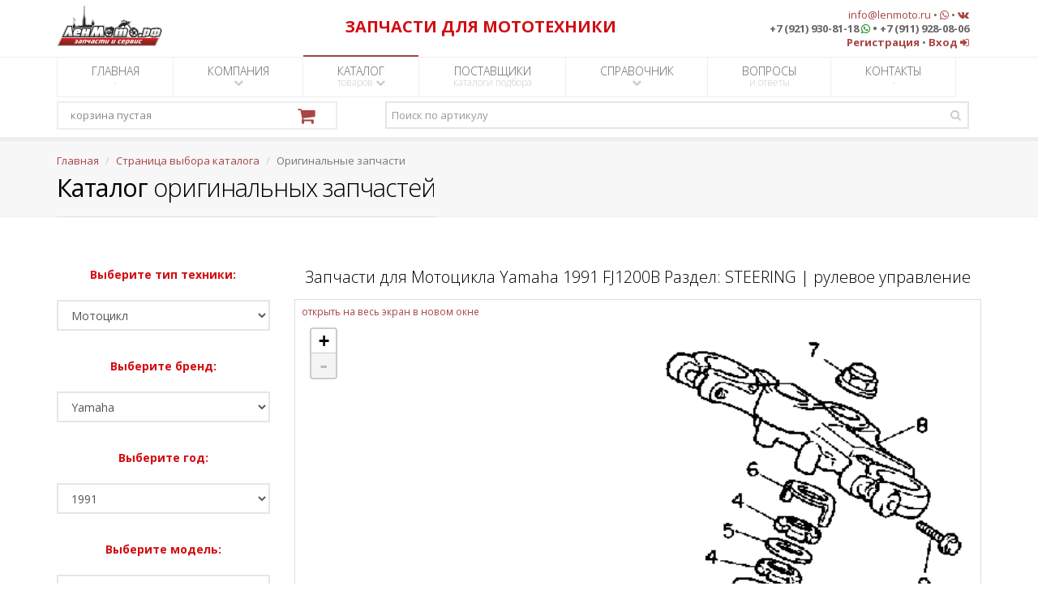

--- FILE ---
content_type: text/html; charset=UTF-8
request_url: https://lenmoto.ru/catalogoemparts/parts/1/24/26/20641/709787
body_size: 113006
content:
<!DOCTYPE html>
<!--[if IE 8]>
    <html class="ie ie8" lang="ru">
<![endif]-->
<!--[if IE 9]>
    <html class="ie ie9" lang="ru">
<![endif]-->
<!--[if gt IE 9]>
    <!--><html lang="ru">
<!--<![endif]-->

<head>
    <meta charset="utf-8" />
    <title>Запчасти для Мотоцикла Yamaha 1991 FJ1200B Раздел: STEERING | рулевое управление</title>
    <meta name="description" content="Запчасти для Мотоцикла Yamaha 1991 FJ1200B Раздел: STEERING | рулевое управление" />
    <meta name="keywords" content="Запчасти для Мотоцикла Yamaha 1991 FJ1200B Раздел: STEERING | рулевое управление" />
    <meta name="Author" content="ЛенМото" />
    <meta name="google-site-verification" content="_1p3-aUbVvB2Z9f72XN7brqPU2nNNTbvysVimauZhxo" />
    <meta name="wmail-verification" content="4a8bb49c6a9b9ced4d1e36c83429e10f" />

    <!-- mobile settings -->
    <meta name="viewport" content="width=device-width, maximum-scale=1, initial-scale=1, user-scalable=0" />

    <!-- Favicon -->
    <link rel="shortcut icon" href="/img/favicon.ico" />

    <script type="text/javascript" src="/plugins/jquery-2.1.4.min.js"></script>

    <!-- WEB FONTS -->
    <link rel="stylesheet" type="text/css" href="https://fonts.googleapis.com/css?family=Open+Sans:300,400,700,800&amp;amp;subset=latin,latin-ext,cyrillic,cyrillic-ext">

    <!-- CORE CSS -->
    <link rel="stylesheet" type="text/css" href="/plugins/bootstrap/css/bootstrap.min.css">
    <link rel="stylesheet" type="text/css" href="/css/font-awesome.css">
    <link rel="stylesheet" type="text/css" href="/css/sky-forms.css">
    <link rel="stylesheet" type="text/css" href="/css/weather-icons.min.css">
    <link rel="stylesheet" type="text/css" href="/css/line-icons.css">
    <link rel="stylesheet" type="text/css" href="/plugins/owl-carousel/owl.pack.css">
    <link rel="stylesheet" type="text/css" href="/plugins/magnific-popup/magnific-popup.css">
    <link rel="stylesheet" type="text/css" href="/css/animate.css">
    <link rel="stylesheet" type="text/css" href="/css/flexslider.css">

    <!-- REVOLUTION SLIDER -->
    <link rel="stylesheet" type="text/css" href="/css/revolution-slider.css">
    <link rel="stylesheet" type="text/css" href="/css/layerslider.css">

    <!-- THEME CSS -->
    <link rel="stylesheet" type="text/css" href="/css/essentials.css">
    <link rel="stylesheet" type="text/css" href="/css/layout.css">
    <link rel="stylesheet" type="text/css" href="/css/header-default.css">
    <link rel="stylesheet" type="text/css" href="/css/footer-default.css">
    <link rel="stylesheet" type="text/css" href="/css/color_scheme/red.css">

    <!-- ZOOM OEM PIC -->
            <link rel="stylesheet" type="text/css" href="/css/leaflet.css">
        <link rel="stylesheet" type="text/css" href="/css/preview-section-pic.css">
        <script type="text/javascript" src="/js/leaflet-without-scrollwheelzoom.js"></script>
        <script type="text/javascript" src="/plugins/jquery-ui.min.js"></script>
        <script type="text/javascript" src="/js/imgViewer2.js"></script>
    
    <!-- Morenizr -->
    <script type="text/javascript" src="/plugins/modernizr.min.js"></script>

    <!--[if lte IE 8]>
        <script type="text/javascript" src="/plugins/respond.js"></script>
    <![endif]-->

    <!-- SHOP -->
    <link rel="stylesheet" type="text/css" href="/css/layout-shop.css">

    

    <!-- reCAPTCHA -->
    <script type="text/javascript" src="https://www.google.com/recaptcha/api.js?hl=ru"></script>

    <link rel="stylesheet" type="text/css" href="/css/print-hidden-div.css">

    <script type="text/javascript" src="/js/print_div.js"></script>

    <!-- DateTimePicker Style -->
    <link rel="stylesheet" type="text/css" href="/css/bootstrap-datetimepicker.min.css">

    <link rel="stylesheet" type="text/css" href="/css/hide-spinners-numeric-div.css">

    <link rel="stylesheet" type="text/css" href="/css/blink.css">
</head>

        <body class="smoothscroll">
<div id="wrapper">

    <div id="header"><!-- class="sticky" for sticky menu -->
        

        <!-- Top Bar -->
        <header id="topBar">
            <div class="container">

                <!-- FOR BIG RESOLUTION -->
                <div class="col-md-3 col-sm-3 col-xs-12 text-left hidden-xs" style="padding:0px">
                    <a href="/index" class="logo"><img src="/img/main/logo_header.png" alt="ЛенМото" height="54"></a>                </div>
                <!-- /FOR BIG RESOLUTION -->

                <!-- FOR SMALL RESOLUTION -->
                <div class="col-md-3 col-sm-3 col-xs-12 text-center hidden-sm hidden-md hidden-lg hidden-xl">
                    <a href="/index" class="logo"><img src="/img/main/logo_header.png" alt="ЛенМото" height="54"></a>                </div>
                <!-- /FOR SMALL RESOLUTION -->
                

                <!-- FOR BIG RESOLUTION -->
                <div class="col-md-5 col-sm-5 col-xs-12 text-center hidden-xs" style="margin-top:20px; color:#D20D12">
                    <strong class="fsize20">ЗАПЧАСТИ ДЛЯ МОТОТЕХНИКИ</strong>
                    
                </div>
                <!-- /FOR BIG RESOLUTION -->

                <!-- FOR SMALL RESOLUTION -->
                <div class="col-md-5 col-sm-5 col-xs-12 text-center hidden-sm hidden-md hidden-lg hidden-xl" style="color:#D20D12">
                    <strong class="fsize15">ЗАПЧАСТИ ДЛЯ МОТОТЕХНИКИ</strong>
                </div>
                <!-- /FOR SMALL RESOLUTION -->


                <!-- FOR BIG RESOLUTION -->
                <div class="col-md-4 col-sm-4 col-xs-12 text-right fsize13 margin-top10 hidden-xs">
                    <a href="mailto:info@lenmoto.ru">info@lenmoto.ru</a>
                    &bull;
                    <a href="https://wa.me/79219308118" target="_blank"><i class="fa fa-whatsapp" aria-hidden="true"></i></a>
                    &bull;
                    <a href="https://vk.com/lenmoto" target="blank"><i class="fa fa-vk"></i></a>                    
                    <br>
                    <strong>+7 (921) 930-81-18 <i class="fa fa-whatsapp" aria-hidden="true" style="color:green;"></i> &bull; +7 (911) 928-08-06</strong>
                    <br>
                                            <a href="/registration"><strong>Регистрация</strong></a>                        &bull;
                        <a href="/login"><strong>Вход</strong> <i class="fa fa-sign-in"></i></a>                                    </div>
                <!-- /FOR BIG RESOLUTION -->

                <!-- FOR SMALL RESOLUTION -->
                <div class="col-md-4 col-sm-4 col-xs-12 text-center fsize13 margin-top10 hidden-sm hidden-md hidden-lg hidden-xl">
                    <a href="mailto:info@lenmoto.ru">info@lenmoto.ru</a>
                    &bull;
                    <a href="https://wa.me/79219308118" target="_blank"><i class="fa fa-whatsapp" aria-hidden="true"></i></a>
                    &bull;
                    <a href="https://vk.com/lenmoto" target="blank"><i class="fa fa-vk"></i></a>                    
                    <br>
                    <strong>+7 (921) 930-81-18 <a href="https://wa.me/79219308118" target="_blank"></a><i class="fa fa-whatsapp" aria-hidden="true" style="color:green;"></i></a> &bull; +7 (911) 928-08-06</strong>
                    <br>
                                            <a href="/registration"><strong>Регистрация</strong></a>                        &bull;
                        <a href="/login"><strong>Вход</strong> <i class="fa fa-sign-in"></i></a>                                        <br>
                    <br>
                </div>
                <!-- /FOR SMALL RESOLUTION -->

            </div><!-- /.container -->
        </header>
        <!-- /Top Bar -->

        <!-- Top Nav -->
        <header id="topNav">
            <div class="container">

                
                <!-- My Mobile Menu Button -->
                <button class="btn btn-default my-btn-mobile hidden-md hidden-lg hidden-xl" data-toggle="collapse" data-target=".nav-main-collapse">
                    <strong>МЕНЮ</strong>
                </button>

                <!-- Top Nav -->
                <div class="navbar-collapse nav-main-collapse collapse">
                    <nav class="nav-main">

                        <!--
                            NOTE

                            For a regular link, remove "dropdown" class from LI tag and "dropdown-toggle" class from the href.
                            Direct Link Example: 

                            <li>
                                    <a href="#">Home</a>
                            </li>
                        -->

                        <ul id="topMain" class="nav nav-pills nav-main">
                            <li >
                                <a href="/index">ГЛАВНАЯ <span>-</span></a>                            </li>
                            <li class="dropdown">
                                <a class="dropdown-toggle" href="/company">КОМПАНИЯ <span><i class="fa fa-chevron-down"></i></span></a>
                                <ul class="dropdown-menu">
                                    <li><a href="/company/news"><i class="fa fa-newspaper-o"></i> Новости</a></li>
                                    <li><a href="/company/about"><i class="fa fa-line-chart"></i> О компании</a></li>
                                    
                                    <li><a href="/company/careers"><i class="fa fa-user-plus"></i> Вакансии</a></li>
                                    <li><a href="/company/photoalbum"><i class="fa fa-picture-o"></i> Фотоальбом</a></li>
                                    <li><a href="/company/wholesale"><i class="fa fa-truck"></i> Оптовые продажи</a></li>
                                </ul>

                            </li>
                            <li class="dropdown  active ">
                                <a class="dropdown-toggle" href="/catalogselection">КАТАЛОГ <span>товаров <i class="fa fa-chevron-down"></i></span></a>
                                <ul class="dropdown-menu">
                                    <li><a href="/catalogoemparts"><i class="fa fa-cogs"></i> Оригинальные запчасти</a></li>
                                    <li><a href="/catalogproducts"><i class="fa fa-cubes"></i> Каталог товаров</a></li>
                                    <li><a href="/catalogselectbymodel"><i class="fa fa-motorcycle"></i> Подбор неоригинала по модели</a></li>
                                </ul>

                            </li>
                            <li >
                                <a href="/catalogssuppliers">ПОСТАВЩИКИ <span>каталоги подбора</span></a>                            </li>
                            
                            <li class="dropdown">
                                <a class="dropdown-toggle" href="/referenceselection">СПРАВОЧНИК <span><i class="fa fa-chevron-down"></i></span></a>
                                <ul class="dropdown-menu">
                                    <li><a href="/manuals"><i class="fa fa-book"></i> Мануалы</a></li>
                                    <li><a href="/articles"><i class="fa fa-cog"></i> Статьи</a></li>
                                    <li>
                                        <a class="dropdown-toggle" href="/onlineservicesselection"><i class="fa fa-calculator"></i> Онлайн сервисы</a>
                                        <ul class="dropdown-menu">
                                            <li><a href="/technicaldictionary">Технический англо-русский словарь</a></li>
                                            
                                            
                                        </ul>
                                    </li>
                                </ul>

                            </li>
                            <li >
                                <a href="/faq">ВОПРОСЫ <span>и ответы</span></a>                            </li>
                            <li >
                                <a href="/contacts">КОНТАКТЫ <span>-</span></a>                            </li>
                        </ul>

                    </nav>
                </div>
                <!-- /Top Nav -->
                
                <div class="row">

                    <div class="col-md-4 col-sm-12">
                        <!-- ShoppingCart -->
                        <div id="shoppingCart" class="cart">
                        </div>
                        <script>
                            function shoppingCartUpdate(){
                                $.ajax({
                                    url: "/shoppingcart/total",
                                    cache: false,                                 
                                    success: function(response){
                                        $("#shoppingCart").html(response);
                                    }
                                });
                                return false;
                            }
                            shoppingCartUpdate()
                        </script>
                        <!-- /ShoppingCart -->
                    </div>

                    <div class="col-md-8 col-sm-12">
                        <!-- Search -->
                        <form action="/search" class="search" method="get">                            <input type="hidden" id="searchOption" name="searchOption" value="onItemNumber">                            <input type="text" id="searchQuery" name="searchQuery" class="form-control" required="required" placeholder="Поиск по артикулу">                            <button class="fa fa-search"></button>
                        </form>                        <!-- /Search -->
                    </div>

                </div>

            </div>
            <!-- /container -->
        </header>
        <!-- /Top Nav -->

    </div>

    <!-- PAGE TOP -->
<section class="page-title">
    <div class="container">

        <header>

            <ul class="breadcrumb"><!-- breadcrumb -->
                <li><a href="/index">Главная</a></li>
                <li><a href="/catalogselection">Страница выбора каталога</a></li>
                                    <li class="active">Оригинальные запчасти</li>
                            </ul><!-- /breadcrumb -->

            <h2><!-- Page Title -->
                <strong>Каталог</strong> оригинальных запчастей
            </h2><!-- /Page Title -->

        </header>

    </div>			
</section>
<!-- /PAGE TOP -->

<!-- CONTENT -->
<section>
    <div class="container">

        
        <div class="row">

            <div class="col-md-3 col-sm-12 text-center">

                <!-- SIDE NAV -->

                
                    <p style="color:#D20D12"><strong>Выберите тип техники:</strong></p>
                    <select class="form-control" onchange="window.location.href=this.options[this.selectedIndex].value">
                        <option value="https://lenmoto.ru/catalogoemparts">Список типов</option>
                                                                                    <option selected value="https://lenmoto.ru/catalogoemparts/brands/1">Мотоцикл</option>
                                                                                                                <option value="https://lenmoto.ru/catalogoemparts/brands/2">Квадроцикл</option>
                                                                                                                <option value="https://lenmoto.ru/catalogoemparts/brands/3">Мотовездеход</option>
                                                                                                                <option value="https://lenmoto.ru/catalogoemparts/brands/6">Скутер</option>
                                                                                                                <option value="https://lenmoto.ru/catalogoemparts/brands/8">Родстер</option>
                                                                                                                <option value="https://lenmoto.ru/catalogoemparts/brands/4">Снегоход</option>
                                                                                                                <option value="https://lenmoto.ru/catalogoemparts/brands/5">Гидроцикл</option>
                                                                                                                <option value="https://lenmoto.ru/catalogoemparts/brands/7">Лодочный мотор</option>
                                                                                                                <option value="https://lenmoto.ru/catalogoemparts/brands/9">Катер</option>
                                                                        </select>

                
                
                    <br />
                    <p style="color:#D20D12"><strong>Выберите бренд:</strong></p>
                    <select class="form-control" onchange="window.location.href=this.options[this.selectedIndex].value">
                        <option value="https://lenmoto.ru/catalogoemparts/brands/1">Список брендов</option>

                        
                                                

                                                                                    <option value="https://lenmoto.ru/catalogoemparts/years/1/11">Harley-Davidson</option>
                                                                                                                <option value="https://lenmoto.ru/catalogoemparts/years/1/12">Honda</option>
                                                                                                                <option value="https://lenmoto.ru/catalogoemparts/years/1/26">Husqvarna</option>
                                                                                                                <option value="https://lenmoto.ru/catalogoemparts/years/1/14">Kawasaki</option>
                                                                                                                <option value="https://lenmoto.ru/catalogoemparts/years/1/15">KTM</option>
                                                                                                                <option value="https://lenmoto.ru/catalogoemparts/years/1/19">Indian</option>
                                                                                                                <option value="https://lenmoto.ru/catalogoemparts/years/1/21">Victory</option>
                                                                                                                <option value="https://lenmoto.ru/catalogoemparts/years/1/22">Suzuki</option>
                                                                                                                <option selected value="https://lenmoto.ru/catalogoemparts/years/1/24">Yamaha</option>
                                                                        </select>

                
                
                    <br />
                    <p style="color:#D20D12"><strong>Выберите год:</strong></p>
                    <select class="form-control" onchange="window.location.href=this.options[this.selectedIndex].value">
                        <option value="https://lenmoto.ru/catalogoemparts/years/1/24">Список годов</option>
                                                                                    <option value="https://lenmoto.ru/catalogoemparts/models/1/24/61">2020</option>
                                                                                                                <option value="https://lenmoto.ru/catalogoemparts/models/1/24/60">2019</option>
                                                                                                                <option value="https://lenmoto.ru/catalogoemparts/models/1/24/51">2018</option>
                                                                                                                <option value="https://lenmoto.ru/catalogoemparts/models/1/24/39">2017</option>
                                                                                                                <option value="https://lenmoto.ru/catalogoemparts/models/1/24/1">2016</option>
                                                                                                                <option value="https://lenmoto.ru/catalogoemparts/models/1/24/2">2015</option>
                                                                                                                <option value="https://lenmoto.ru/catalogoemparts/models/1/24/3">2014</option>
                                                                                                                <option value="https://lenmoto.ru/catalogoemparts/models/1/24/4">2013</option>
                                                                                                                <option value="https://lenmoto.ru/catalogoemparts/models/1/24/5">2012</option>
                                                                                                                <option value="https://lenmoto.ru/catalogoemparts/models/1/24/6">2011</option>
                                                                                                                <option value="https://lenmoto.ru/catalogoemparts/models/1/24/7">2010</option>
                                                                                                                <option value="https://lenmoto.ru/catalogoemparts/models/1/24/8">2009</option>
                                                                                                                <option value="https://lenmoto.ru/catalogoemparts/models/1/24/9">2008</option>
                                                                                                                <option value="https://lenmoto.ru/catalogoemparts/models/1/24/10">2007</option>
                                                                                                                <option value="https://lenmoto.ru/catalogoemparts/models/1/24/11">2006</option>
                                                                                                                <option value="https://lenmoto.ru/catalogoemparts/models/1/24/12">2005</option>
                                                                                                                <option value="https://lenmoto.ru/catalogoemparts/models/1/24/13">2004</option>
                                                                                                                <option value="https://lenmoto.ru/catalogoemparts/models/1/24/14">2003</option>
                                                                                                                <option value="https://lenmoto.ru/catalogoemparts/models/1/24/15">2002</option>
                                                                                                                <option value="https://lenmoto.ru/catalogoemparts/models/1/24/16">2001</option>
                                                                                                                <option value="https://lenmoto.ru/catalogoemparts/models/1/24/17">2000</option>
                                                                                                                <option value="https://lenmoto.ru/catalogoemparts/models/1/24/18">1999</option>
                                                                                                                <option value="https://lenmoto.ru/catalogoemparts/models/1/24/19">1998</option>
                                                                                                                <option value="https://lenmoto.ru/catalogoemparts/models/1/24/20">1997</option>
                                                                                                                <option value="https://lenmoto.ru/catalogoemparts/models/1/24/21">1996</option>
                                                                                                                <option value="https://lenmoto.ru/catalogoemparts/models/1/24/22">1995</option>
                                                                                                                <option value="https://lenmoto.ru/catalogoemparts/models/1/24/23">1994</option>
                                                                                                                <option value="https://lenmoto.ru/catalogoemparts/models/1/24/24">1993</option>
                                                                                                                <option value="https://lenmoto.ru/catalogoemparts/models/1/24/25">1992</option>
                                                                                                                <option selected value="https://lenmoto.ru/catalogoemparts/models/1/24/26">1991</option>
                                                                                                                <option value="https://lenmoto.ru/catalogoemparts/models/1/24/27">1990</option>
                                                                                                                <option value="https://lenmoto.ru/catalogoemparts/models/1/24/28">1989</option>
                                                                                                                <option value="https://lenmoto.ru/catalogoemparts/models/1/24/29">1988</option>
                                                                                                                <option value="https://lenmoto.ru/catalogoemparts/models/1/24/30">1987</option>
                                                                                                                <option value="https://lenmoto.ru/catalogoemparts/models/1/24/31">1986</option>
                                                                                                                <option value="https://lenmoto.ru/catalogoemparts/models/1/24/32">1985</option>
                                                                                                                <option value="https://lenmoto.ru/catalogoemparts/models/1/24/33">1984</option>
                                                                                                                <option value="https://lenmoto.ru/catalogoemparts/models/1/24/34">1983</option>
                                                                                                                <option value="https://lenmoto.ru/catalogoemparts/models/1/24/35">1982</option>
                                                                                                                <option value="https://lenmoto.ru/catalogoemparts/models/1/24/36">1981</option>
                                                                                                                <option value="https://lenmoto.ru/catalogoemparts/models/1/24/37">1980</option>
                                                                                                                <option value="https://lenmoto.ru/catalogoemparts/models/1/24/38">1979</option>
                                                                                                                <option value="https://lenmoto.ru/catalogoemparts/models/1/24/40">1978</option>
                                                                                                                <option value="https://lenmoto.ru/catalogoemparts/models/1/24/41">1977</option>
                                                                                                                <option value="https://lenmoto.ru/catalogoemparts/models/1/24/42">1976</option>
                                                                                                                <option value="https://lenmoto.ru/catalogoemparts/models/1/24/43">1975</option>
                                                                                                                <option value="https://lenmoto.ru/catalogoemparts/models/1/24/44">1974</option>
                                                                                                                <option value="https://lenmoto.ru/catalogoemparts/models/1/24/45">1973</option>
                                                                                                                <option value="https://lenmoto.ru/catalogoemparts/models/1/24/46">1972</option>
                                                                                                                <option value="https://lenmoto.ru/catalogoemparts/models/1/24/47">1971</option>
                                                                                                                <option value="https://lenmoto.ru/catalogoemparts/models/1/24/48">1970</option>
                                                                                                                <option value="https://lenmoto.ru/catalogoemparts/models/1/24/49">1969</option>
                                                                                                                <option value="https://lenmoto.ru/catalogoemparts/models/1/24/50">1968</option>
                                                                                                                <option value="https://lenmoto.ru/catalogoemparts/models/1/24/52">1967</option>
                                                                                                                <option value="https://lenmoto.ru/catalogoemparts/models/1/24/53">1966</option>
                                                                                                                <option value="https://lenmoto.ru/catalogoemparts/models/1/24/54">1965</option>
                                                                                                                <option value="https://lenmoto.ru/catalogoemparts/models/1/24/55">1964</option>
                                                                                                                <option value="https://lenmoto.ru/catalogoemparts/models/1/24/56">1963</option>
                                                                                                                <option value="https://lenmoto.ru/catalogoemparts/models/1/24/57">1962</option>
                                                                        </select>

                
                
                    <br />
                    <p style="color:#D20D12"><strong>Выберите модель:</strong></p>
                    <select class="form-control" onchange="window.location.href=this.options[this.selectedIndex].value">
                        <option value="https://lenmoto.ru/catalogoemparts/models/1/24/26">Список моделей</option>
                                                                                    <option selected value="https://lenmoto.ru/catalogoemparts/sections/1/24/26/20641">FJ1200B</option>
                                                                                                                <option value="https://lenmoto.ru/catalogoemparts/sections/1/24/26/20642">FJ1200BC</option>
                                                                                                                <option value="https://lenmoto.ru/catalogoemparts/sections/1/24/26/20643">FZR1000B</option>
                                                                                                                <option value="https://lenmoto.ru/catalogoemparts/sections/1/24/26/20644">FZR1000BC</option>
                                                                                                                <option value="https://lenmoto.ru/catalogoemparts/sections/1/24/26/20645">FZR600RB</option>
                                                                                                                <option value="https://lenmoto.ru/catalogoemparts/sections/1/24/26/20646">FZR600RBC</option>
                                                                                                                <option value="https://lenmoto.ru/catalogoemparts/sections/1/24/26/20647">RT180B</option>
                                                                                                                <option value="https://lenmoto.ru/catalogoemparts/sections/1/24/26/20648">TRAILWAY - TW200B</option>
                                                                                                                <option value="https://lenmoto.ru/catalogoemparts/sections/1/24/26/20649">TRAILWAY - TW200BC</option>
                                                                                                                <option value="https://lenmoto.ru/catalogoemparts/sections/1/24/26/20650">V-MAX 1200 - VMX12B</option>
                                                                                                                <option value="https://lenmoto.ru/catalogoemparts/sections/1/24/26/20651">V-MAX 1200 - VMX12BC</option>
                                                                                                                <option value="https://lenmoto.ru/catalogoemparts/sections/1/24/26/20652">VIRAGO 1100 - XV1100B</option>
                                                                                                                <option value="https://lenmoto.ru/catalogoemparts/sections/1/24/26/20653">VIRAGO 1100 - XV1100BC</option>
                                                                                                                <option value="https://lenmoto.ru/catalogoemparts/sections/1/24/26/20654">VIRAGO 750 - XV750B</option>
                                                                                                                <option value="https://lenmoto.ru/catalogoemparts/sections/1/24/26/20655">VIRAGO 750 - XV750BC</option>
                                                                                                                <option value="https://lenmoto.ru/catalogoemparts/sections/1/24/26/20656">WR250ZB</option>
                                                                                                                <option value="https://lenmoto.ru/catalogoemparts/sections/1/24/26/20657">XT350B</option>
                                                                                                                <option value="https://lenmoto.ru/catalogoemparts/sections/1/24/26/20658">XT350BC</option>
                                                                                                                <option value="https://lenmoto.ru/catalogoemparts/sections/1/24/26/20659">XT600EB</option>
                                                                                                                <option value="https://lenmoto.ru/catalogoemparts/sections/1/24/26/20660">XT600EBC</option>
                                                                                                                <option value="https://lenmoto.ru/catalogoemparts/sections/1/24/26/20661">XVZ13DB</option>
                                                                                                                <option value="https://lenmoto.ru/catalogoemparts/sections/1/24/26/20662">XVZ13DBC</option>
                                                                                                                <option value="https://lenmoto.ru/catalogoemparts/sections/1/24/26/20663">Y-ZINGER - PW50B</option>
                                                                                                                <option value="https://lenmoto.ru/catalogoemparts/sections/1/24/26/20664">Y-ZINGER - PW80B</option>
                                                                                                                <option value="https://lenmoto.ru/catalogoemparts/sections/1/24/26/20665">YSR50B</option>
                                                                                                                <option value="https://lenmoto.ru/catalogoemparts/sections/1/24/26/20666">YZ125B</option>
                                                                                                                <option value="https://lenmoto.ru/catalogoemparts/sections/1/24/26/20667">YZ250B1</option>
                                                                                                                <option value="https://lenmoto.ru/catalogoemparts/sections/1/24/26/20668">YZ80B</option>
                                                                        </select>

                
                
                    <br />
                    <p class="hidden-md hidden-lg hidden-xl" style="color:#D20D12"><strong>Выберите раздел:</strong></p>
                    <select class="form-control hidden-md hidden-lg hidden-xl" onchange="window.location.href=this.options[this.selectedIndex].value">
                        <option value="https://lenmoto.ru/catalogoemparts/sections/1/24/26/20641">Список разделов</option>
                                                                                    <option value="https://lenmoto.ru/catalogoemparts/parts/1/24/26/20641/709741">
                                    AIR FILTER (NON-CALIFORNIA MODEL)                                </option>
                                                                                                                <option value="https://lenmoto.ru/catalogoemparts/parts/1/24/26/20641/709742">
                                    AIR FILTER CALIFORNIA MODEL ONLY                                </option>
                                                                                                                <option value="https://lenmoto.ru/catalogoemparts/parts/1/24/26/20641/709743">
                                    AIR FILTER NON CALIFORNIA MODEL                                </option>
                                                                                                                <option value="https://lenmoto.ru/catalogoemparts/parts/1/24/26/20641/709744">
                                    CAMSHAFT CHAIN                                </option>
                                                                                                                <option value="https://lenmoto.ru/catalogoemparts/parts/1/24/26/20641/709745">
                                    CARBURETOR                                </option>
                                                                                                                <option value="https://lenmoto.ru/catalogoemparts/parts/1/24/26/20641/709746">
                                    CLUTCH                                </option>
                                                                                                                <option value="https://lenmoto.ru/catalogoemparts/parts/1/24/26/20641/709747">
                                    COWLING 1                                </option>
                                                                                                                <option value="https://lenmoto.ru/catalogoemparts/parts/1/24/26/20641/709748">
                                    COWLING 2                                </option>
                                                                                                                <option value="https://lenmoto.ru/catalogoemparts/parts/1/24/26/20641/709749">
                                    CRANKCASE                                </option>
                                                                                                                <option value="https://lenmoto.ru/catalogoemparts/parts/1/24/26/20641/709750">
                                    CRANKCASE COVER 1                                </option>
                                                                                                                <option value="https://lenmoto.ru/catalogoemparts/parts/1/24/26/20641/709751">
                                    CRANKSHAFT PISTON                                </option>
                                                                                                                <option value="https://lenmoto.ru/catalogoemparts/parts/1/24/26/20641/709752">
                                    CYLINDER                                </option>
                                                                                                                <option value="https://lenmoto.ru/catalogoemparts/parts/1/24/26/20641/709753">
                                    CYLINDER HEAD                                </option>
                                                                                                                <option value="https://lenmoto.ru/catalogoemparts/parts/1/24/26/20641/709754">
                                    ELECTRICAL 1                                </option>
                                                                                                                <option value="https://lenmoto.ru/catalogoemparts/parts/1/24/26/20641/709755">
                                    ELECTRICAL 2                                </option>
                                                                                                                <option value="https://lenmoto.ru/catalogoemparts/parts/1/24/26/20641/709756">
                                    EXHAUST                                </option>
                                                                                                                <option value="https://lenmoto.ru/catalogoemparts/parts/1/24/26/20641/709757">
                                    FENDER                                </option>
                                                                                                                <option value="https://lenmoto.ru/catalogoemparts/parts/1/24/26/20641/709758">
                                    FRAME                                </option>
                                                                                                                <option value="https://lenmoto.ru/catalogoemparts/parts/1/24/26/20641/709759">
                                    FRONT BRAKE CALIPER                                </option>
                                                                                                                <option value="https://lenmoto.ru/catalogoemparts/parts/1/24/26/20641/709760">
                                    FRONT FORK                                </option>
                                                                                                                <option value="https://lenmoto.ru/catalogoemparts/parts/1/24/26/20641/709761">
                                    FRONT MASTER CYLINDER                                </option>
                                                                                                                <option value="https://lenmoto.ru/catalogoemparts/parts/1/24/26/20641/709762">
                                    FRONT MASTER CYLINDER 2                                </option>
                                                                                                                <option value="https://lenmoto.ru/catalogoemparts/parts/1/24/26/20641/709763">
                                    FRONT WHEEL                                </option>
                                                                                                                <option value="https://lenmoto.ru/catalogoemparts/parts/1/24/26/20641/709764">
                                    FUEL TANK (NON-CALIFORNIA MODEL)                                </option>
                                                                                                                <option value="https://lenmoto.ru/catalogoemparts/parts/1/24/26/20641/709765">
                                    FUEL TANK CALIFORNIA MODEL ONLY                                </option>
                                                                                                                <option value="https://lenmoto.ru/catalogoemparts/parts/1/24/26/20641/709766">
                                    FUEL TANK NON CALIFORNIA MODEL                                </option>
                                                                                                                <option value="https://lenmoto.ru/catalogoemparts/parts/1/24/26/20641/709767">
                                    GENERATOR                                </option>
                                                                                                                <option value="https://lenmoto.ru/catalogoemparts/parts/1/24/26/20641/709768">
                                    HANDLE SWITCH LEVER                                </option>
                                                                                                                <option value="https://lenmoto.ru/catalogoemparts/parts/1/24/26/20641/709769">
                                    HANDLEBAR CABLE                                </option>
                                                                                                                <option value="https://lenmoto.ru/catalogoemparts/parts/1/24/26/20641/709770">
                                    HEADLIGHT                                </option>
                                                                                                                <option value="https://lenmoto.ru/catalogoemparts/parts/1/24/26/20641/709771">
                                    METER                                </option>
                                                                                                                <option value="https://lenmoto.ru/catalogoemparts/parts/1/24/26/20641/709772">
                                    OIL COOLER                                </option>
                                                                                                                <option value="https://lenmoto.ru/catalogoemparts/parts/1/24/26/20641/709773">
                                    OIL FILTER                                </option>
                                                                                                                <option value="https://lenmoto.ru/catalogoemparts/parts/1/24/26/20641/709774">
                                    OIL PUMP                                </option>
                                                                                                                <option value="https://lenmoto.ru/catalogoemparts/parts/1/24/26/20641/709775">
                                    PICK UP COIL GOVERNOR                                </option>
                                                                                                                <option value="https://lenmoto.ru/catalogoemparts/parts/1/24/26/20641/709776">
                                    REAR BRAKE CALIPER                                </option>
                                                                                                                <option value="https://lenmoto.ru/catalogoemparts/parts/1/24/26/20641/709777">
                                    REAR MASTER CYLINDER                                </option>
                                                                                                                <option value="https://lenmoto.ru/catalogoemparts/parts/1/24/26/20641/709778">
                                    REAR SHOCKS                                </option>
                                                                                                                <option value="https://lenmoto.ru/catalogoemparts/parts/1/24/26/20641/709779">
                                    REAR WHEEL                                </option>
                                                                                                                <option value="https://lenmoto.ru/catalogoemparts/parts/1/24/26/20641/709780">
                                    SEAT                                </option>
                                                                                                                <option value="https://lenmoto.ru/catalogoemparts/parts/1/24/26/20641/709781">
                                    SHIFT CAM FORK                                </option>
                                                                                                                <option value="https://lenmoto.ru/catalogoemparts/parts/1/24/26/20641/709782">
                                    SHIFT SHAFT                                </option>
                                                                                                                <option value="https://lenmoto.ru/catalogoemparts/parts/1/24/26/20641/709783">
                                    SIDE COVER                                </option>
                                                                                                                <option value="https://lenmoto.ru/catalogoemparts/parts/1/24/26/20641/709784">
                                    STAND FOOTREST                                </option>
                                                                                                                <option value="https://lenmoto.ru/catalogoemparts/parts/1/24/26/20641/709785">
                                    STARTER                                </option>
                                                                                                                <option value="https://lenmoto.ru/catalogoemparts/parts/1/24/26/20641/709786">
                                    STARTING MOTOR                                </option>
                                                                                                                <option selected value="https://lenmoto.ru/catalogoemparts/parts/1/24/26/20641/709787">
                                    STEERING                                </option>
                                                                                                                <option value="https://lenmoto.ru/catalogoemparts/parts/1/24/26/20641/709788">
                                    SWING ARM                                </option>
                                                                                                                <option value="https://lenmoto.ru/catalogoemparts/parts/1/24/26/20641/709789">
                                    TAILLIGHT                                </option>
                                                                                                                <option value="https://lenmoto.ru/catalogoemparts/parts/1/24/26/20641/709790">
                                    TRANSMISSION                                </option>
                                                                                                                <option value="https://lenmoto.ru/catalogoemparts/parts/1/24/26/20641/709791">
                                    TURNSIGNAL                                </option>
                                                                                                                <option value="https://lenmoto.ru/catalogoemparts/parts/1/24/26/20641/709792">
                                    VALVE                                </option>
                                                                        </select>

                                            <p class="hidden-sm hidden-xs" style="color:#D20D12"><strong>Выберите раздел:</strong></p>
                        <div class="hidden-sm hidden-xs text-left">
                            <a href="/catalogoemparts/sections/1/24/26/20641"><strong>Список разделов</strong></a>                            <br>
                                                            <a href="/catalogoemparts/parts/1/24/26/20641/709741" class="imagetip previewinmenu" title="воздушный фильтр (не калифорния модель)">AIR FILTER (NON-CALIFORNIA MODEL)<span><img class="alignnone thumbnail" src="https://oem.lenmoto.ru/img/sections/1/24/26/20641/709741.png" alt=""></span></a>                                <br>
                                                            <a href="/catalogoemparts/parts/1/24/26/20641/709742" class="imagetip previewinmenu" title="воздушный фильтр калифорния модель только">AIR FILTER CALIFORNIA MODEL ONLY<span><img class="alignnone thumbnail" src="https://oem.lenmoto.ru/img/sections/1/24/26/20641/709742.png" alt=""></span></a>                                <br>
                                                            <a href="/catalogoemparts/parts/1/24/26/20641/709743" class="imagetip previewinmenu" title="воздушный фильтр не калифорния модель">AIR FILTER NON CALIFORNIA MODEL<span><img class="alignnone thumbnail" src="https://oem.lenmoto.ru/img/sections/1/24/26/20641/709743.png" alt=""></span></a>                                <br>
                                                            <a href="/catalogoemparts/parts/1/24/26/20641/709744" class="imagetip previewinmenu" title="распредвал цепь">CAMSHAFT CHAIN<span><img class="alignnone thumbnail" src="https://oem.lenmoto.ru/img/sections/1/24/26/20641/709744.png" alt=""></span></a>                                <br>
                                                            <a href="/catalogoemparts/parts/1/24/26/20641/709745" class="imagetip previewinmenu" title="карбюратор">CARBURETOR<span><img class="alignnone thumbnail" src="https://oem.lenmoto.ru/img/sections/1/24/26/20641/709745.png" alt=""></span></a>                                <br>
                                                            <a href="/catalogoemparts/parts/1/24/26/20641/709746" class="imagetip previewinmenu" title="сцепление">CLUTCH<span><img class="alignnone thumbnail" src="https://oem.lenmoto.ru/img/sections/1/24/26/20641/709746.png" alt=""></span></a>                                <br>
                                                            <a href="/catalogoemparts/parts/1/24/26/20641/709747" class="imagetip previewinmenu" title="обтекатель 1">COWLING 1<span><img class="alignnone thumbnail" src="https://oem.lenmoto.ru/img/sections/1/24/26/20641/709747.png" alt=""></span></a>                                <br>
                                                            <a href="/catalogoemparts/parts/1/24/26/20641/709748" class="imagetip previewinmenu" title="обтекатель 2">COWLING 2<span><img class="alignnone thumbnail" src="https://oem.lenmoto.ru/img/sections/1/24/26/20641/709748.png" alt=""></span></a>                                <br>
                                                            <a href="/catalogoemparts/parts/1/24/26/20641/709749" class="imagetip previewinmenu" title="картер">CRANKCASE<span><img class="alignnone thumbnail" src="https://oem.lenmoto.ru/img/sections/1/24/26/20641/709749.png" alt=""></span></a>                                <br>
                                                            <a href="/catalogoemparts/parts/1/24/26/20641/709750" class="imagetip previewinmenu" title="крышка картера 1">CRANKCASE COVER 1<span><img class="alignnone thumbnail" src="https://oem.lenmoto.ru/img/sections/1/24/26/20641/709750.png" alt=""></span></a>                                <br>
                                                            <a href="/catalogoemparts/parts/1/24/26/20641/709751" class="imagetip previewinmenu" title="коленвал поршень">CRANKSHAFT PISTON<span><img class="alignnone thumbnail" src="https://oem.lenmoto.ru/img/sections/1/24/26/20641/709751.png" alt=""></span></a>                                <br>
                                                            <a href="/catalogoemparts/parts/1/24/26/20641/709752" class="imagetip previewinmenu" title="цилиндр">CYLINDER<span><img class="alignnone thumbnail" src="https://oem.lenmoto.ru/img/sections/1/24/26/20641/709752.png" alt=""></span></a>                                <br>
                                                            <a href="/catalogoemparts/parts/1/24/26/20641/709753" class="imagetip previewinmenu" title="головка цилиндра">CYLINDER HEAD<span><img class="alignnone thumbnail" src="https://oem.lenmoto.ru/img/sections/1/24/26/20641/709753.png" alt=""></span></a>                                <br>
                                                            <a href="/catalogoemparts/parts/1/24/26/20641/709754" class="imagetip previewinmenu" title="электрика 1">ELECTRICAL 1<span><img class="alignnone thumbnail" src="https://oem.lenmoto.ru/img/sections/1/24/26/20641/709754.png" alt=""></span></a>                                <br>
                                                            <a href="/catalogoemparts/parts/1/24/26/20641/709755" class="imagetip previewinmenu" title="электрика 2">ELECTRICAL 2<span><img class="alignnone thumbnail" src="https://oem.lenmoto.ru/img/sections/1/24/26/20641/709755.png" alt=""></span></a>                                <br>
                                                            <a href="/catalogoemparts/parts/1/24/26/20641/709756" class="imagetip previewinmenu" title="выпуск">EXHAUST<span><img class="alignnone thumbnail" src="https://oem.lenmoto.ru/img/sections/1/24/26/20641/709756.png" alt=""></span></a>                                <br>
                                                            <a href="/catalogoemparts/parts/1/24/26/20641/709757" class="imagetip previewinmenu" title="крыло">FENDER<span><img class="alignnone thumbnail" src="https://oem.lenmoto.ru/img/sections/1/24/26/20641/709757.png" alt=""></span></a>                                <br>
                                                            <a href="/catalogoemparts/parts/1/24/26/20641/709758" class="imagetip previewinmenu" title="рама">FRAME<span><img class="alignnone thumbnail" src="https://oem.lenmoto.ru/img/sections/1/24/26/20641/709758.png" alt=""></span></a>                                <br>
                                                            <a href="/catalogoemparts/parts/1/24/26/20641/709759" class="imagetip previewinmenu" title="передний тормоз суппорт">FRONT BRAKE CALIPER<span><img class="alignnone thumbnail" src="https://oem.lenmoto.ru/img/sections/1/24/26/20641/709759.png" alt=""></span></a>                                <br>
                                                            <a href="/catalogoemparts/parts/1/24/26/20641/709760" class="imagetip previewinmenu" title="передняя вилка">FRONT FORK<span><img class="alignnone thumbnail" src="https://oem.lenmoto.ru/img/sections/1/24/26/20641/709760.png" alt=""></span></a>                                <br>
                                                            <a href="/catalogoemparts/parts/1/24/26/20641/709761" class="imagetip previewinmenu" title="перед главный цилиндр">FRONT MASTER CYLINDER<span><img class="alignnone thumbnail" src="https://oem.lenmoto.ru/img/sections/1/24/26/20641/709761.png" alt=""></span></a>                                <br>
                                                            <a href="/catalogoemparts/parts/1/24/26/20641/709762" class="imagetip previewinmenu" title="перед главный цилиндр 2">FRONT MASTER CYLINDER 2<span><img class="alignnone thumbnail" src="https://oem.lenmoto.ru/img/sections/1/24/26/20641/709762.png" alt=""></span></a>                                <br>
                                                            <a href="/catalogoemparts/parts/1/24/26/20641/709763" class="imagetip previewinmenu" title="переднее колесо">FRONT WHEEL<span><img class="alignnone thumbnail" src="https://oem.lenmoto.ru/img/sections/1/24/26/20641/709763.png" alt=""></span></a>                                <br>
                                                            <a href="/catalogoemparts/parts/1/24/26/20641/709764" class="imagetip previewinmenu" title="топливный бак (не калифорния модель)">FUEL TANK (NON-CALIFORNIA MODEL)<span><img class="alignnone thumbnail" src="https://oem.lenmoto.ru/img/sections/1/24/26/20641/709764.png" alt=""></span></a>                                <br>
                                                            <a href="/catalogoemparts/parts/1/24/26/20641/709765" class="imagetip previewinmenu" title="топливный бак калифорния модель только">FUEL TANK CALIFORNIA MODEL ONLY<span><img class="alignnone thumbnail" src="https://oem.lenmoto.ru/img/sections/1/24/26/20641/709765.png" alt=""></span></a>                                <br>
                                                            <a href="/catalogoemparts/parts/1/24/26/20641/709766" class="imagetip previewinmenu" title="топливный бак не калифорния модель">FUEL TANK NON CALIFORNIA MODEL<span><img class="alignnone thumbnail" src="https://oem.lenmoto.ru/img/sections/1/24/26/20641/709766.png" alt=""></span></a>                                <br>
                                                            <a href="/catalogoemparts/parts/1/24/26/20641/709767" class="imagetip previewinmenu" title="генератор">GENERATOR<span><img class="alignnone thumbnail" src="https://oem.lenmoto.ru/img/sections/1/24/26/20641/709767.png" alt=""></span></a>                                <br>
                                                            <a href="/catalogoemparts/parts/1/24/26/20641/709768" class="imagetip previewinmenu" title="ручной переключатель рычаг">HANDLE SWITCH LEVER<span><img class="alignnone thumbnail" src="https://oem.lenmoto.ru/img/sections/1/24/26/20641/709768.png" alt=""></span></a>                                <br>
                                                            <a href="/catalogoemparts/parts/1/24/26/20641/709769" class="imagetip previewinmenu" title="руль трос, кабель">HANDLEBAR CABLE<span><img class="alignnone thumbnail" src="https://oem.lenmoto.ru/img/sections/1/24/26/20641/709769.png" alt=""></span></a>                                <br>
                                                            <a href="/catalogoemparts/parts/1/24/26/20641/709770" class="imagetip previewinmenu" title="передняя фара">HEADLIGHT<span><img class="alignnone thumbnail" src="https://oem.lenmoto.ru/img/sections/1/24/26/20641/709770.png" alt=""></span></a>                                <br>
                                                            <a href="/catalogoemparts/parts/1/24/26/20641/709771" class="imagetip previewinmenu" title="счетчик">METER<span><img class="alignnone thumbnail" src="https://oem.lenmoto.ru/img/sections/1/24/26/20641/709771.png" alt=""></span></a>                                <br>
                                                            <a href="/catalogoemparts/parts/1/24/26/20641/709772" class="imagetip previewinmenu" title="маслянный радиатор">OIL COOLER<span><img class="alignnone thumbnail" src="https://oem.lenmoto.ru/img/sections/1/24/26/20641/709772.png" alt=""></span></a>                                <br>
                                                            <a href="/catalogoemparts/parts/1/24/26/20641/709773" class="imagetip previewinmenu" title="масляный фильтр">OIL FILTER<span><img class="alignnone thumbnail" src="https://oem.lenmoto.ru/img/sections/1/24/26/20641/709773.png" alt=""></span></a>                                <br>
                                                            <a href="/catalogoemparts/parts/1/24/26/20641/709774" class="imagetip previewinmenu" title="маслянный насос">OIL PUMP<span><img class="alignnone thumbnail" src="https://oem.lenmoto.ru/img/sections/1/24/26/20641/709774.png" alt=""></span></a>                                <br>
                                                            <a href="/catalogoemparts/parts/1/24/26/20641/709775" class="imagetip previewinmenu" title="датчик холла катушка GOVERNOR">PICK UP COIL GOVERNOR<span><img class="alignnone thumbnail" src="https://oem.lenmoto.ru/img/sections/1/24/26/20641/709775.png" alt=""></span></a>                                <br>
                                                            <a href="/catalogoemparts/parts/1/24/26/20641/709776" class="imagetip previewinmenu" title="задний тормоз суппорт">REAR BRAKE CALIPER<span><img class="alignnone thumbnail" src="https://oem.lenmoto.ru/img/sections/1/24/26/20641/709776.png" alt=""></span></a>                                <br>
                                                            <a href="/catalogoemparts/parts/1/24/26/20641/709777" class="imagetip previewinmenu" title="зад главный цилиндр">REAR MASTER CYLINDER<span><img class="alignnone thumbnail" src="https://oem.lenmoto.ru/img/sections/1/24/26/20641/709777.png" alt=""></span></a>                                <br>
                                                            <a href="/catalogoemparts/parts/1/24/26/20641/709778" class="imagetip previewinmenu" title="зад амортизаторы">REAR SHOCKS<span><img class="alignnone thumbnail" src="https://oem.lenmoto.ru/img/sections/1/24/26/20641/709778.png" alt=""></span></a>                                <br>
                                                            <a href="/catalogoemparts/parts/1/24/26/20641/709779" class="imagetip previewinmenu" title="заднее колесо">REAR WHEEL<span><img class="alignnone thumbnail" src="https://oem.lenmoto.ru/img/sections/1/24/26/20641/709779.png" alt=""></span></a>                                <br>
                                                            <a href="/catalogoemparts/parts/1/24/26/20641/709780" class="imagetip previewinmenu" title="сиденье">SEAT<span><img class="alignnone thumbnail" src="https://oem.lenmoto.ru/img/sections/1/24/26/20641/709780.png" alt=""></span></a>                                <br>
                                                            <a href="/catalogoemparts/parts/1/24/26/20641/709781" class="imagetip previewinmenu" title="переключение кулачок вилка">SHIFT CAM FORK<span><img class="alignnone thumbnail" src="https://oem.lenmoto.ru/img/sections/1/24/26/20641/709781.png" alt=""></span></a>                                <br>
                                                            <a href="/catalogoemparts/parts/1/24/26/20641/709782" class="imagetip previewinmenu" title="переключение вал">SHIFT SHAFT<span><img class="alignnone thumbnail" src="https://oem.lenmoto.ru/img/sections/1/24/26/20641/709782.png" alt=""></span></a>                                <br>
                                                            <a href="/catalogoemparts/parts/1/24/26/20641/709783" class="imagetip previewinmenu" title="боковая сторона крышка">SIDE COVER<span><img class="alignnone thumbnail" src="https://oem.lenmoto.ru/img/sections/1/24/26/20641/709783.png" alt=""></span></a>                                <br>
                                                            <a href="/catalogoemparts/parts/1/24/26/20641/709784" class="imagetip previewinmenu" title="подставка подножка">STAND FOOTREST<span><img class="alignnone thumbnail" src="https://oem.lenmoto.ru/img/sections/1/24/26/20641/709784.png" alt=""></span></a>                                <br>
                                                            <a href="/catalogoemparts/parts/1/24/26/20641/709785" class="imagetip previewinmenu" title="стартер">STARTER<span><img class="alignnone thumbnail" src="https://oem.lenmoto.ru/img/sections/1/24/26/20641/709785.png" alt=""></span></a>                                <br>
                                                            <a href="/catalogoemparts/parts/1/24/26/20641/709786" class="imagetip previewinmenu" title="электростартер">STARTING MOTOR<span><img class="alignnone thumbnail" src="https://oem.lenmoto.ru/img/sections/1/24/26/20641/709786.png" alt=""></span></a>                                <br>
                                                            <a href="/catalogoemparts/parts/1/24/26/20641/709787" class="imagetip previewinmenu" title="рулевое управление">STEERING<span><img class="alignnone thumbnail" src="https://oem.lenmoto.ru/img/sections/1/24/26/20641/709787.png" alt=""></span></a>                                <br>
                                                            <a href="/catalogoemparts/parts/1/24/26/20641/709788" class="imagetip previewinmenu" title="маятник">SWING ARM<span><img class="alignnone thumbnail" src="https://oem.lenmoto.ru/img/sections/1/24/26/20641/709788.png" alt=""></span></a>                                <br>
                                                            <a href="/catalogoemparts/parts/1/24/26/20641/709789" class="imagetip previewinmenu" title="задний фонарь">TAILLIGHT<span><img class="alignnone thumbnail" src="https://oem.lenmoto.ru/img/sections/1/24/26/20641/709789.png" alt=""></span></a>                                <br>
                                                            <a href="/catalogoemparts/parts/1/24/26/20641/709790" class="imagetip previewinmenu" title="трансмиссия">TRANSMISSION<span><img class="alignnone thumbnail" src="https://oem.lenmoto.ru/img/sections/1/24/26/20641/709790.png" alt=""></span></a>                                <br>
                                                            <a href="/catalogoemparts/parts/1/24/26/20641/709791" class="imagetip previewinmenu" title="TURNSIGNAL">TURNSIGNAL<span><img class="alignnone thumbnail" src="https://oem.lenmoto.ru/img/sections/1/24/26/20641/709791.png" alt=""></span></a>                                <br>
                                                            <a href="/catalogoemparts/parts/1/24/26/20641/709792" class="imagetip previewinmenu" title="клапан">VALVE<span><img class="alignnone thumbnail" src="https://oem.lenmoto.ru/img/sections/1/24/26/20641/709792.png" alt=""></span></a>                                <br>
                                                    </div>
                                        
                
                <hr class="half-margins invisible" />
                
                <!-- TOGGLES -->
                <div class="toggle transparent">
                    <div class="toggle"><!-- toggle -->
                        <label class="text-left"><small>Поиск</small></label>
                        <div class="toggle-content">
                            <p class="clearfix text-justify">
                                Получить список моделей содержащих введенные параметры:                                
                            </p>
                            <form action="/catalogoemparts/search" method="post">                                                                    <label for="typeId">Тип</label>
                                    <select class="form-control" name="typeId">
                                        <option value="0">Все</option>
                                                                                    <option value="1">Мотоцикл</option>
                                                                                    <option value="2">Квадроцикл</option>
                                                                                    <option value="3">Мотовездеход</option>
                                                                                    <option value="6">Скутер</option>
                                                                                    <option value="8">Родстер</option>
                                                                                    <option value="4">Снегоход</option>
                                                                                    <option value="5">Гидроцикл</option>
                                                                                    <option value="7">Лодочный мотор</option>
                                                                                    <option value="9">Катер</option>
                                                                            </select>
                                                                                                    <label for="brand">Бренд</label>
                                    <select class="form-control" name="brandId">
                                        <option value="0">Все</option>
                                                                                    <option value="2">Arctic Cat</option>
                                                                                    <option value="4">Can-Am</option>
                                                                                    <option value="5">Evinrude</option>
                                                                                    <option value="6">Johnson</option>
                                                                                    <option value="7">Lynx</option>
                                                                                    <option value="8">Sea-Doo</option>
                                                                                    <option value="9">Ski-Doo</option>
                                                                                    <option value="11">Harley-Davidson</option>
                                                                                    <option value="12">Honda</option>
                                                                                    <option value="26">Husqvarna</option>
                                                                                    <option value="14">Kawasaki</option>
                                                                                    <option value="15">KTM</option>
                                                                                    <option value="19">Indian</option>
                                                                                    <option value="20">Polaris</option>
                                                                                    <option value="25">Slingshot</option>
                                                                                    <option value="21">Victory</option>
                                                                                    <option value="22">Suzuki</option>
                                                                                    <option value="24">Yamaha</option>
                                                                            </select>
                                                                <label for="year">Год</label>
                                <input type="number" id="year" name="year" class="form-control input-sm" min="1920" max="2282">                                <label for="model">Модель</label>
                                <input type="text" id="model" name="model" class="form-control input-sm" minlength="2" maxlength="112">                                <label for="subSection">Раздел</label>
                                <input type="text" id="subSection" name="subSection" class="form-control input-sm" minlength="5" maxlength="174">                                <label for="partNumber">Артикул</label>
                                <input type="text" id="partNumber" name="partNumber" class="form-control input-sm" minlength="3" maxlength="25">                                <label for="partName">Наименование з/ч</label>
                                <input type="text" id="partName" name="partName" class="form-control input-sm" minlength="5" maxlength="415">                                <input type="submit" value="Найти" class="btn btn-primary btn-sm">                            </form>                        </div>
                    </div><!-- /toggle -->
                </div>
                <br>
                <br>
                <!-- /TOGGLES -->

                <!-- /SIDE NAV -->

                <!-- BANNER -->
                <div class="toggle hidden-md hidden-lg hidden-xl">
                    <div class="toggle">
                        <label>Быстрые ссылки по сайту</label>
                        <div class="toggle-content text-left">
                            <p><strong><i class="fa fa-hand-o-right"></i>&nbsp;<a href="/catalogproducts">Неоригинальные запчасти, экипировка, аксессуары</a></strong></p>
                            <p><strong><i class="fa fa-hand-o-right"></i>&nbsp;<a href="/catalogselectbymodel">Подбор неоригинальных запчастей по модели</a></strong></p>
                            <p><strong><i class="fa fa-hand-o-right"></i>&nbsp;<a href="/search">Поиск по сайту</a></strong></p>
                            <p><strong><i class="fa fa-hand-o-right"></i>&nbsp;<a href="/catalogssuppliers">Поставщики и печатные каталоги для подбора</a></strong></p>
                            <p><strong><i class="fa fa-hand-o-right"></i>&nbsp;<a href="/faq">Оплата и доставка</a></strong></p>
                            <p><strong><i class="fa fa-hand-o-right"></i>&nbsp;<a href="/referenceselection">Справочная информация</a></strong></p>
                            <p><strong><i class="fa fa-hand-o-right"></i>&nbsp;<a href="/contacts">Наши контакты</a></strong></p>
                        </div>
                    </div>
                    <br>
                </div>

                <!--
                <div class="hidden-xs hidden-sm">
                    <hr class="half-margins invisible" />
                    <a href="https://to78.ru/osago-online/" class="margin-bottom30 block clearfix"><img src="/img/banners/ban_osago.png" class="img-responsive" alt="ОСАГО на мотоцикл онлайн калькулятор и оформление"></a>                </div>
                -->
                <!-- /BANNER -->

            </div>

            <div class="col-md-9 col-sm-12">

                <h4 class="text-center">Запчасти для Мотоцикла Yamaha 1991 FJ1200B Раздел: STEERING | рулевое управление</h4>
                
                
                    <div class="thumbnail">
                        &nbsp;<a href="https://lenmoto.ru/catalogoemparts/fullscreenimage/1/24/26/20641/709787" target="_blank" rel="nofollow"><noindex><small>открыть на весь экран в новом окне</small></noindex></a><img id="img_section" src="https://oem.lenmoto.ru/img/sections/1/24/26/20641/709787.png" alt="Запчасти для Мотоцикла Yamaha 1991 FJ1200B Раздел: STEERING | рулевое управление" class="img-responsive" style="width:99%;" />                    </div>

                    <br />

                    <table class="table">
                                                                        <tr>
                                <th class="text-center" style="vertical-align:middle">На схеме</th>
                                <th style="padding-left: 10px; vertical-align:middle">Артикул</th>
                                <th style="padding-left: 10px; vertical-align:middle">Наименование</th>
                                <th class="text-center" style="vertical-align:middle">В сборке</th>
                                <th class="text-center hidden-xs" style="vertical-align:middle">Цена</th>
                            </tr>
                                                <tr>
                                <td class="text-center" style="vertical-align:middle">1</td>
                                <td style="padding-left: 10px; vertical-align:middle">
                                                                            <a href="/catalogoemparts/partdetails/Yamaha/93332-00008-00">93332-00008-00</a>                                                                    </td>
                                <td style="padding-left: 10px; vertical-align:middle">BEARING<br><small>подшипник</small></td>
                                <td class="text-center" style="vertical-align:middle">1</td>
                                <td class="text-center hidden-xs" style="vertical-align:middle">
                                                                            <input type="submit" value="Открыть" class="btn btn-primary" data-toggle="modal" data-target="#largeModal" onClick="getdetails(&quot;93332-00008-00&quot;,&quot;Yamaha&quot;,&quot;BEARING&quot;,&quot;1&quot;)">                                                                    </td>
                        </tr>
                        <tr class="hidden-lg hidden-md hidden-sm visible-xs">
                                <td class="text-center" colspan="5" style="vertical-align:middle">
                                                                            <input type="submit" value="Цена" class="btn btn-primary" data-toggle="modal" data-target="#largeModal" onClick="getdetails(&quot;93332-00008-00&quot;,&quot;Yamaha&quot;,&quot;BEARING&quot;,&quot;1&quot;)">                                                                    </td>
                        </tr>
                                                                    <tr>
                                <td class="text-center" style="vertical-align:middle">2</td>
                                <td style="padding-left: 10px; vertical-align:middle">
                                                                            <a href="/catalogoemparts/partdetails/Yamaha/93332-00001-00">93332-00001-00</a>                                                                    </td>
                                <td style="padding-left: 10px; vertical-align:middle">BEARING<br><small>подшипник</small></td>
                                <td class="text-center" style="vertical-align:middle">1</td>
                                <td class="text-center hidden-xs" style="vertical-align:middle">
                                                                            <input type="submit" value="Открыть" class="btn btn-primary" data-toggle="modal" data-target="#largeModal" onClick="getdetails(&quot;93332-00001-00&quot;,&quot;Yamaha&quot;,&quot;BEARING&quot;,&quot;1&quot;)">                                                                    </td>
                        </tr>
                        <tr class="hidden-lg hidden-md hidden-sm visible-xs">
                                <td class="text-center" colspan="5" style="vertical-align:middle">
                                                                            <input type="submit" value="Цена" class="btn btn-primary" data-toggle="modal" data-target="#largeModal" onClick="getdetails(&quot;93332-00001-00&quot;,&quot;Yamaha&quot;,&quot;BEARING&quot;,&quot;1&quot;)">                                                                    </td>
                        </tr>
                                                                    <tr>
                                <td class="text-center" style="vertical-align:middle">3</td>
                                <td style="padding-left: 10px; vertical-align:middle">
                                                                            <a href="/catalogoemparts/partdetails/Yamaha/1J7-23415-00-00">1J7-23415-00-00</a>                                                                    </td>
                                <td style="padding-left: 10px; vertical-align:middle">COVER, BALL RACE 1<br><small>крышка, шар RACE 1</small></td>
                                <td class="text-center" style="vertical-align:middle">1</td>
                                <td class="text-center hidden-xs" style="vertical-align:middle">
                                                                            <input type="submit" value="Открыть" class="btn btn-primary" data-toggle="modal" data-target="#largeModal" onClick="getdetails(&quot;1J7-23415-00-00&quot;,&quot;Yamaha&quot;,&quot;COVER%2C+BALL+RACE+1&quot;,&quot;1&quot;)">                                                                    </td>
                        </tr>
                        <tr class="hidden-lg hidden-md hidden-sm visible-xs">
                                <td class="text-center" colspan="5" style="vertical-align:middle">
                                                                            <input type="submit" value="Цена" class="btn btn-primary" data-toggle="modal" data-target="#largeModal" onClick="getdetails(&quot;1J7-23415-00-00&quot;,&quot;Yamaha&quot;,&quot;COVER%2C+BALL+RACE+1&quot;,&quot;1&quot;)">                                                                    </td>
                        </tr>
                                                                    <tr>
                                <td class="text-center" style="vertical-align:middle">4</td>
                                <td style="padding-left: 10px; vertical-align:middle">
                                                                            <a href="/catalogoemparts/partdetails/Yamaha/90179-25033-00">90179-25033-00</a>                                                                    </td>
                                <td style="padding-left: 10px; vertical-align:middle">NUT<br><small>гайка</small></td>
                                <td class="text-center" style="vertical-align:middle">2</td>
                                <td class="text-center hidden-xs" style="vertical-align:middle">
                                                                            <input type="submit" value="Открыть" class="btn btn-primary" data-toggle="modal" data-target="#largeModal" onClick="getdetails(&quot;90179-25033-00&quot;,&quot;Yamaha&quot;,&quot;NUT&quot;,&quot;2&quot;)">                                                                    </td>
                        </tr>
                        <tr class="hidden-lg hidden-md hidden-sm visible-xs">
                                <td class="text-center" colspan="5" style="vertical-align:middle">
                                                                            <input type="submit" value="Цена" class="btn btn-primary" data-toggle="modal" data-target="#largeModal" onClick="getdetails(&quot;90179-25033-00&quot;,&quot;Yamaha&quot;,&quot;NUT&quot;,&quot;2&quot;)">                                                                    </td>
                        </tr>
                                                                    <tr>
                                <td class="text-center" style="vertical-align:middle">5</td>
                                <td style="padding-left: 10px; vertical-align:middle">
                                                                            <a href="/catalogoemparts/partdetails/Yamaha/90202-26142-00">90202-26142-00</a>                                                                    </td>
                                <td style="padding-left: 10px; vertical-align:middle">WASHER, PLATE<br><small>шайба, пластина</small></td>
                                <td class="text-center" style="vertical-align:middle">1</td>
                                <td class="text-center hidden-xs" style="vertical-align:middle">
                                                                            <input type="submit" value="Открыть" class="btn btn-primary" data-toggle="modal" data-target="#largeModal" onClick="getdetails(&quot;90202-26142-00&quot;,&quot;Yamaha&quot;,&quot;WASHER%2C+PLATE&quot;,&quot;1&quot;)">                                                                    </td>
                        </tr>
                        <tr class="hidden-lg hidden-md hidden-sm visible-xs">
                                <td class="text-center" colspan="5" style="vertical-align:middle">
                                                                            <input type="submit" value="Цена" class="btn btn-primary" data-toggle="modal" data-target="#largeModal" onClick="getdetails(&quot;90202-26142-00&quot;,&quot;Yamaha&quot;,&quot;WASHER%2C+PLATE&quot;,&quot;1&quot;)">                                                                    </td>
                        </tr>
                                                                    <tr>
                                <td class="text-center" style="vertical-align:middle">6</td>
                                <td style="padding-left: 10px; vertical-align:middle">
                                                                            <a href="/catalogoemparts/partdetails/Yamaha/26H-23418-01-00">26H-23418-01-00</a>                                                                    </td>
                                <td style="padding-left: 10px; vertical-align:middle">WASHER, SPECIAL<br><small>шайба, специальный</small></td>
                                <td class="text-center" style="vertical-align:middle">1</td>
                                <td class="text-center hidden-xs" style="vertical-align:middle">
                                                                            <input type="submit" value="Открыть" class="btn btn-primary" data-toggle="modal" data-target="#largeModal" onClick="getdetails(&quot;26H-23418-01-00&quot;,&quot;Yamaha&quot;,&quot;WASHER%2C+SPECIAL&quot;,&quot;1&quot;)">                                                                    </td>
                        </tr>
                        <tr class="hidden-lg hidden-md hidden-sm visible-xs">
                                <td class="text-center" colspan="5" style="vertical-align:middle">
                                                                            <input type="submit" value="Цена" class="btn btn-primary" data-toggle="modal" data-target="#largeModal" onClick="getdetails(&quot;26H-23418-01-00&quot;,&quot;Yamaha&quot;,&quot;WASHER%2C+SPECIAL&quot;,&quot;1&quot;)">                                                                    </td>
                        </tr>
                                                                    <tr>
                                <td class="text-center" style="vertical-align:middle">7</td>
                                <td style="padding-left: 10px; vertical-align:middle">
                                                                            <a href="/catalogoemparts/partdetails/Yamaha/90179-22455-00">90179-22455-00</a>                                                                    </td>
                                <td style="padding-left: 10px; vertical-align:middle">NUT, SPEC''L SHAPE<br><small>гайка, SPEC''L форма</small></td>
                                <td class="text-center" style="vertical-align:middle">1</td>
                                <td class="text-center hidden-xs" style="vertical-align:middle">
                                                                            <input type="submit" value="Открыть" class="btn btn-primary" data-toggle="modal" data-target="#largeModal" onClick="getdetails(&quot;90179-22455-00&quot;,&quot;Yamaha&quot;,&quot;NUT%2C+SPEC%27%27L+SHAPE&quot;,&quot;1&quot;)">                                                                    </td>
                        </tr>
                        <tr class="hidden-lg hidden-md hidden-sm visible-xs">
                                <td class="text-center" colspan="5" style="vertical-align:middle">
                                                                            <input type="submit" value="Цена" class="btn btn-primary" data-toggle="modal" data-target="#largeModal" onClick="getdetails(&quot;90179-22455-00&quot;,&quot;Yamaha&quot;,&quot;NUT%2C+SPEC%27%27L+SHAPE&quot;,&quot;1&quot;)">                                                                    </td>
                        </tr>
                                                                    <tr>
                                <td class="text-center" style="vertical-align:middle">8</td>
                                <td style="padding-left: 10px; vertical-align:middle">
                                                                            <a href="/catalogoemparts/partdetails/Yamaha/47M-23435-00-00">47M-23435-00-00</a>                                                                    </td>
                                <td style="padding-left: 10px; vertical-align:middle">CROWN, HANDLE Not Available<br><small>CROWN, ручка недоступно</small></td>
                                <td class="text-center" style="vertical-align:middle">1</td>
                                <td class="text-center hidden-xs" style="vertical-align:middle">
                                                                            <input type="submit" value="Открыть" class="btn btn-primary" data-toggle="modal" data-target="#largeModal" onClick="getdetails(&quot;47M-23435-00-00&quot;,&quot;Yamaha&quot;,&quot;CROWN%2C+HANDLE+Not+Available&quot;,&quot;1&quot;)">                                                                    </td>
                        </tr>
                        <tr class="hidden-lg hidden-md hidden-sm visible-xs">
                                <td class="text-center" colspan="5" style="vertical-align:middle">
                                                                            <input type="submit" value="Цена" class="btn btn-primary" data-toggle="modal" data-target="#largeModal" onClick="getdetails(&quot;47M-23435-00-00&quot;,&quot;Yamaha&quot;,&quot;CROWN%2C+HANDLE+Not+Available&quot;,&quot;1&quot;)">                                                                    </td>
                        </tr>
                                                                    <tr>
                                <td class="text-center" style="vertical-align:middle">9</td>
                                <td style="padding-left: 10px; vertical-align:middle">
                                                                            <a href="/catalogoemparts/partdetails/Yamaha/95026-08045-00">95026-08045-00</a>                                                                    </td>
                                <td style="padding-left: 10px; vertical-align:middle">BOLT, FLANGE<br><small>болт, фланец</small></td>
                                <td class="text-center" style="vertical-align:middle">2</td>
                                <td class="text-center hidden-xs" style="vertical-align:middle">
                                                                            <input type="submit" value="Открыть" class="btn btn-primary" data-toggle="modal" data-target="#largeModal" onClick="getdetails(&quot;95026-08045-00&quot;,&quot;Yamaha&quot;,&quot;BOLT%2C+FLANGE&quot;,&quot;2&quot;)">                                                                    </td>
                        </tr>
                        <tr class="hidden-lg hidden-md hidden-sm visible-xs">
                                <td class="text-center" colspan="5" style="vertical-align:middle">
                                                                            <input type="submit" value="Цена" class="btn btn-primary" data-toggle="modal" data-target="#largeModal" onClick="getdetails(&quot;95026-08045-00&quot;,&quot;Yamaha&quot;,&quot;BOLT%2C+FLANGE&quot;,&quot;2&quot;)">                                                                    </td>
                        </tr>
                                        </table>

                    <!-- Модальное окно -->
                    <div id="largeModal" class="modal fade" tabindex="-1" role="dialog">
                      <div class="modal-dialog modal-lg">
                        <div class="modal-content">
                          <div class="modal-header">
                            <button type="button" class="close" data-dismiss="modal" aria-hidden="true">×</button>
                            <h4 class="modal-title"><div id="mw_header"></div></h4>
                          </div>
                          <div class="modal-body">
                            <div id="part_info"></div>
                            <br>
                            <div id="req_qty"></div>
                          </div>
                          <div class="modal-footer">
                            <button type="button" class="btn btn-default" data-dismiss="modal">Закрыть</button>
                          </div>
                        </div>
                      </div>
                    </div>
                    <!-- /Модальное окно -->

                    <script>
                        function getdetails(p_nr, m_name, p_name, r_qty){
                            p_name = p_name.replace(/\+/g, '%20');
                            p_name = decodeURIComponent(p_name);
                            $("#part_info").html('Не закрывайте окно. Выполняется запрос.');
                            $("#mw_header").text('Запрос в базу данных');
                            $("#req_qty").text('');
                            $.ajax({
                                type: "POST",
                                url: "/catalogoemparts/partdetails",
                                data: {"partNumber":encodeURIComponent(p_nr),"manufacturerName":encodeURIComponent(m_name)},
                                cache: false,                                 
                                success: function(response){
                                    $("#part_info").html(response);
                                    $("#mw_header").text(m_name + ": " + p_nr + " (" + p_name + ")");
                                    $("#req_qty").text("Для сборки узла необходимо: " + r_qty + " шт.");
                                }
                            });
                            return false;
                        }
                    </script>

                


                <!-- CALLOUT -->
                <br><br>
                <div class="callout styleBackgroundColor"><!-- add "styleBackgroundColor" class for colored background and white text OR "dark" for a dark callout -->
                    <div class="row">
                        <div class="col-md-8 text-justify"><!-- title + shortdesc -->
                            <p>Вы не нашли свою технику в каталоге ?</p>
                            <p>Наши менеджеры подберут для Вас запчасти.</p>
                            <p>Позвоните нам +7 (921) 930-81-18 или отправьте запрос!</p>
                        </div>
                        <div class="col-md-4 text-center"><!-- button -->
                            <a rel="nofollow" href="/contacts/index/%D0%97%D0%B0%D0%BF%D1%80%D0%BE%D1%81+%D0%B7%D0%B0%D0%BF%D1%87%D0%B0%D1%81%D1%82%D0%B5%D0%B9#toform" class="btn btn-primary btn-lg">Отправить запрос</a>                        </div>
                    </div>
                </div>
                <!-- /CALLOUT -->

                <!-- IMG VIEWER2 SCRIPT-->
                <script>
                    (function($) {
                        $(document).ready(function() {
                            var $img = $("#img_section").imgViewer2();
                        });
                    })(jQuery);
                </script>
                <!-- /IMG VIEWER2 SCRIPT-->

            </div>

        </div>

    </div>

</section>
<!-- /CONTENT -->

        <!-- FOOTER -->
        <footer id="footer">
            <div class="container">
                <div class="row">
                    <!-- col #1 -->
                    <div class="logo_footer dark col-md-3">
                        <img src="/img/main/logo_footer.png" class="logo" alt="ЛенМото" height="83">                        <br>
                        <p class="block">
                            4-я Красноармейская, 2А<br />
                            Санкт-Петербург, 190005<br />
                            Email: info@lenmoto.ru<br />
                            Телефон: +7 (921) 930-81-18 <a href="https://wa.me/79219308118" target="_blank"><i class="fa fa-whatsapp" aria-hidden="true" style="color:green;"></i></a><br />
                            Телефон: +7 (911) 928-08-06<br />
                        </p>
                        <br>
                        <p class="block"><!-- social -->
                            <a href="https://wa.me/79219308118" class="social fa fa-whatsapp" target="_blank"></a>
                            <a href="https://vk.com/lenmoto" class="social fa fa-vk" target="_blank"></a>
                            
                        </p><!-- /social -->
                    </div>
                    <!-- /col #1 -->

                    <!-- col #2 -->
                    <div class="spaced col-md-3 col-sm-4 hidden-xs">
                        <h4>Меню</h4>
                        <br>
                        <ul class="list-unstyled">
                            <li>
                                <a href="/sitemap/html" class="block">Карта сайта</a>                                <br>
                            </li>
                            <li>
                                <a href="/faq" class="block">Вопросы-ответы</a>                                <br>
                            </li>
                            <li>
                                <a href="/contacts" class="block">Контакты</a>                                <br>
                            </li>
                            <li>
                                <a href="/index/agreement" class="block">Соглашение на обработку персональных данных</a>                                <br>
                            </li>
                        </ul>
                    </div>
                    <!-- /col #2 -->

                    <!-- col #3 -->
                    <div class="spaced col-md-3 col-sm-4 hidden-xs">
                                                    <!-- VK Widget -->
                            <div id="vk_groups"></div>
                            <script src="//vk.com/js/api/openapi.js?121" async onload="VK.Widgets.Group('vk_groups', {mode: 2, width: '220', height: '280', color2: '252525', color3: 'A94545'}, 64477610);"></script>
                                            </div>
                    <!-- /col #3 -->

                    <!-- col #4 -->
                    <div class="spaced col-md-3 col-sm-4 text-center">
                        <h4>Компания <strong>ЛенМото</strong></h4>
                        <p class="text-justify">
                            Запчасти, аксессуары, экипировка, тюнинг для мотоциклов, скутеров, квадроциклов, снегоходов, багги, гидроциклов, катеров и лодочных моторов.
                        </p>
                        <br><br>
                        <h4><small><strong>Подпишитесь на наши новости</strong></small></h4>
                        <a href="/newslettersubscribe" class="btn btn-primary btn-block">Подписаться</a>                    </div>
                    <!-- /col #4 -->
                </div>
            </div>
            <hr />
            <div class="copyright">
                <div class="container text-center fsize12">
                     &copy; ЛенМото 2013-2026 &bull; ООО &laquo;МотоЛюкс&raquo;
                </div>
            </div>
        </footer>
        <!-- /FOOTER -->

        <a href="#" id="toTop"></a>

        </div><!-- /#wrapper -->

        <!-- JAVASCRIPT FILES -->
        <script type="text/javascript" src="/plugins/jquery.isotope.js"></script>
        <script type="text/javascript" src="/plugins/masonry.js"></script>

        <script type="text/javascript" src="/plugins/bootstrap/js/bootstrap.min.js"></script>
        <script type="text/javascript" src="/plugins/magnific-popup/jquery.magnific-popup.min.js"></script>
        <script type="text/javascript" src="/plugins/owl-carousel/owl.carousel.min.js"></script>
        <script type="text/javascript" src="/plugins/knob/js/jquery.knob.js"></script>
        <script type="text/javascript" src="/plugins/flexslider/jquery.flexslider-min.js"></script>

        <!-- REVOLUTION SLIDER -->
        <script type="text/javascript" src="/plugins/revolution-slider/js/jquery.themepunch.tools.min.js"></script>
        <script type="text/javascript" src="/plugins/revolution-slider/js/jquery.themepunch.revolution.min.js"></script>
        <script type="text/javascript" src="/js/revolution_slider.js"></script>

        <script type="text/javascript" src="/js/scripts.js"></script>

        <script type="text/javascript" src="/js/jquery.maskedinput.js"></script>
        <script type="text/javascript" src="/js/input_masks.js?20220616"></script>

        <!-- DateTimePicker -->
        <script type="text/javascript" src="/js/moment-with-locales.min.js"></script>
        <script type="text/javascript" src="/js/bootstrap-datetimepicker.min.js"></script>

        

        

        <!-- BS SCRIPT -->
        <script>
            function i_am_update(jump = 0){
                $.ajax({
                    type: "POST",
                    url: "/api/whoareyou",
                    data: {"current_url":encodeURIComponent(window.location.href), "referrer_url":encodeURIComponent(document.referrer), "page_title":encodeURIComponent(document.title), "jump":jump},
                    cache: false,                                 
                    success: function(response){
                        setTimeout(i_am_update, 10000);
                    }
                });
                return false;
            }
            i_am_update(1);
        </script>
        <!-- END BS SCRIPT -->

                    <!-- Yandex.Metrika counter -->
            <script type="text/javascript" >
                if (
                    document.referrer.indexOf('vk.com') === -1 &&
                    document.referrer.indexOf('my.mail.ru') === -1 &&
                    document.referrer.indexOf('instagram.com') === -1 &&
                    document.referrer.indexOf('twitter.com') === -1 &&
                    document.referrer.indexOf('ok.ru') === -1 &&
                    document.referrer.indexOf('facebook.com') === -1
                ) {
                    (function(m,e,t,r,i,k,a){m[i]=m[i]||function(){(m[i].a=m[i].a||[]).push(arguments)};
                    m[i].l=1*new Date();k=e.createElement(t),a=e.getElementsByTagName(t)[0],k.async=1,k.src=r,a.parentNode.insertBefore(k,a)})
                    (window, document, "script", "https://mc.yandex.ru/metrika/tag.js", "ym");

                    ym(35464696, "init", {
                        clickmap:true,
                        trackLinks:true,
                        accurateTrackBounce:true,
                        webvisor:true
                    });
                }
            </script>
            <noscript><div><img src="https://mc.yandex.ru/watch/35464696" style="position:absolute; left:-9999px;" alt="" /></div></noscript>
            <!-- /Yandex.Metrika counter -->

            <!-- Global site tag (gtag.js) - Google Analytics -->
            <script>
                if (
                    document.referrer.indexOf('vk.com') === -1 &&
                    document.referrer.indexOf('my.mail.ru') === -1 &&
                    document.referrer.indexOf('instagram.com') === -1 &&
                    document.referrer.indexOf('twitter.com') === -1 &&
                    document.referrer.indexOf('ok.ru') === -1 &&
                    document.referrer.indexOf('facebook.com') === -1
                ) {
                    $('head').append('<script async src="https://www.googletagmanager.com/gtag/js?id=UA-98876645-1"><\/script>');

                    window.dataLayer = window.dataLayer || [];
                    function gtag(){dataLayer.push(arguments);}
                    gtag('js', new Date());

                    gtag('config', 'UA-98876645-1');
                }
            </script>
            <!-- /Global site tag (gtag.js) - Google Analytics -->

            <!-- BEGIN JIVOSITE CODE -->
            <script>
                (function(){ var widget_id = 'w33qxkI7pg';var d=document;var w=window;function l(){
                var s = document.createElement('script'); s.type = 'text/javascript'; s.async = true; s.src = '//code.jivosite.com/script/widget/'+widget_id; var ss = document.getElementsByTagName('script')[0]; ss.parentNode.insertBefore(s, ss);}if(d.readyState=='complete'){l();}else{if(w.attachEvent){w.attachEvent('onload',l);}else{w.addEventListener('load',l,false);}}})();
            </script>
            <!-- END JIVOSITE CODE -->
            </body>
</html>


--- FILE ---
content_type: text/css
request_url: https://lenmoto.ru/css/line-icons.css
body_size: 10872
content:
@font-face {
    font-family: 'Simple-Line-Icons';
    src:url('../fonts/Simple-Line-Icons.eot');
    src:url('../fonts/Simple-Line-Icons.eot?#iefix') format('embedded-opentype'),
        url('../fonts/Simple-Line-Icons.woff') format('woff'),
        url('../fonts/Simple-Line-Icons.ttf') format('truetype'),
        url('../fonts/Simple-Line-Icons.svg#Simple-Line-Icons') format('svg');
    font-weight: normal;
    font-style: normal;
}

/* Use the following CSS code if you want to use data attributes for inserting your icons */
[data-li]:before {
    font-family: 'Simple-Line-Icons';
    content: attr(data-icon);
    speak: none;
    font-weight: normal;
    font-variant: normal;
    text-transform: none;
    line-height: 1;
    -webkit-font-smoothing: antialiased;
    -moz-osx-font-smoothing: grayscale;
}

/* Use the following CSS code if you want to have a class per icon */
/*
Instead of a list of all class selectors,
you can use the generic selector below, but it's slower:
[class*="li-"] {
*/
.li-user-female, .li-user-follow, .li-user-following, .li-user-unfollow, .li-trophy, .li-screen-smartphone, .li-screen-desktop, .li-plane, .li-notebook, .li-moustache, .li-mouse, .li-magnet, .li-energy, .li-emotli-smile, .li-disc, .li-cursor-move, .li-crop, .li-credit-card, .li-chemistry, .li-user, .li-speedometer, .li-social-youtube, .li-social-twitter, .li-social-tumblr, .li-social-facebook, .li-social-dropbox, .li-social-dribbble, .li-shield, .li-screen-tablet, .li-magic-wand, .li-hourglass, .li-graduation, .li-ghost, .li-game-controller, .li-fire, .li-eyeglasses, .li-envelope-open, .li-envelope-letter, .li-bell, .li-badge, .li-anchor, .li-wallet, .li-vector, .li-speech, .li-puzzle, .li-printer, .li-present, .li-playlist, .li-pin, .li-picture, .li-map, .li-layers, .li-handbag, .li-globe-alt, .li-globe, .li-frame, .li-folder-alt, .li-film, .li-feed, .li-earphones-alt, .li-earphones, .li-drop, .li-drawer, .li-docs, .li-directions, .li-direction, .li-diamond, .li-cup, .li-compass, .li-call-out, .li-call-in, .li-call-end, .li-calculator, .li-bubbles, .li-briefcase, .li-book-open, .li-basket-loaded, .li-basket, .li-bag, .li-action-undo, .li-action-redo, .li-wrench, .li-umbrella, .li-trash, .li-tag, .li-support, .li-size-fullscreen, .li-size-actual, .li-shuffle, .li-share-alt, .li-share, .li-rocket, .li-question, .li-pie-chart, .li-pencil, .li-note, .li-music-tone-alt, .li-music-tone, .li-microphone, .li-loop, .li-logout, .li-login, .li-list, .li-like, .li-home, .li-grid, .li-graph, .li-equalizer, .li-dislike, .li-cursor, .li-control-start, .li-control-rewind, .li-control-play, .li-control-pause, .li-control-forward, .li-control-end, .li-calendar, .li-bulb, .li-bar-chart, .li-arrow-up, .li-arrow-right, .li-arrow-left, .li-arrow-down, .li-ban, .li-bubble, .li-camcorder, .li-camera, .li-check, .li-clock, .li-close, .li-cloud-download, .li-cloud-upload, .li-doc, .li-envelope, .li-eye, .li-flag, .li-folder, .li-heart, .li-info, .li-key, .li-link, .li-lock, .li-lock-open, .li-magnifier, .li-magnifier-add, .li-magnifier-remove, .li-paper-clip, .li-paper-plane, .li-plus, .li-pointer, .li-power, .li-refresh, .li-reload, .li-settings, .li-star, .li-symbol-female, .li-symbol-male, .li-target, .li-volume-1, .li-volume-2, .li-volume-off, .li-users {
    font-family: 'Simple-Line-Icons';
    speak: none;
    font-style: normal;
    font-weight: normal;
    font-variant: normal;
    text-transform: none;
    line-height: 1;
    -webkit-font-smoothing: antialiased;
}
.li-user-female:before {
    content: "\e000";
}
.li-user-follow:before {
    content: "\e002";
}
.li-user-following:before {
    content: "\e003";
}
.li-user-unfollow:before {
    content: "\e004";
}
.li-trophy:before {
    content: "\e006";
}
.li-screen-smartphone:before {
    content: "\e010";
}
.li-screen-desktop:before {
    content: "\e011";
}
.li-plane:before {
    content: "\e012";
}
.li-notebook:before {
    content: "\e013";
}
.li-moustache:before {
    content: "\e014";
}
.li-mouse:before {
    content: "\e015";
}
.li-magnet:before {
    content: "\e016";
}
.li-energy:before {
    content: "\e020";
}
.li-emotli-smile:before {
    content: "\e021";
}
.li-disc:before {
    content: "\e022";
}
.li-cursor-move:before {
    content: "\e023";
}
.li-crop:before {
    content: "\e024";
}
.li-credit-card:before {
    content: "\e025";
}
.li-chemistry:before {
    content: "\e026";
}
.li-user:before {
    content: "\e005";
}
.li-speedometer:before {
    content: "\e007";
}
.li-social-youtube:before {
    content: "\e008";
}
.li-social-twitter:before {
    content: "\e009";
}
.li-social-tumblr:before {
    content: "\e00a";
}
.li-social-facebook:before {
    content: "\e00b";
}
.li-social-dropbox:before {
    content: "\e00c";
}
.li-social-dribbble:before {
    content: "\e00d";
}
.li-shield:before {
    content: "\e00e";
}
.li-screen-tablet:before {
    content: "\e00f";
}
.li-magic-wand:before {
    content: "\e017";
}
.li-hourglass:before {
    content: "\e018";
}
.li-graduation:before {
    content: "\e019";
}
.li-ghost:before {
    content: "\e01a";
}
.li-game-controller:before {
    content: "\e01b";
}
.li-fire:before {
    content: "\e01c";
}
.li-eyeglasses:before {
    content: "\e01d";
}
.li-envelope-open:before {
    content: "\e01e";
}
.li-envelope-letter:before {
    content: "\e01f";
}
.li-bell:before {
    content: "\e027";
}
.li-badge:before {
    content: "\e028";
}
.li-anchor:before {
    content: "\e029";
}
.li-wallet:before {
    content: "\e02a";
}
.li-vector:before {
    content: "\e02b";
}
.li-speech:before {
    content: "\e02c";
}
.li-puzzle:before {
    content: "\e02d";
}
.li-printer:before {
    content: "\e02e";
}
.li-present:before {
    content: "\e02f";
}
.li-playlist:before {
    content: "\e030";
}
.li-pin:before {
    content: "\e031";
}
.li-picture:before {
    content: "\e032";
}
.li-map:before {
    content: "\e033";
}
.li-layers:before {
    content: "\e034";
}
.li-handbag:before {
    content: "\e035";
}
.li-globe-alt:before {
    content: "\e036";
}
.li-globe:before {
    content: "\e037";
}
.li-frame:before {
    content: "\e038";
}
.li-folder-alt:before {
    content: "\e039";
}
.li-film:before {
    content: "\e03a";
}
.li-feed:before {
    content: "\e03b";
}
.li-earphones-alt:before {
    content: "\e03c";
}
.li-earphones:before {
    content: "\e03d";
}
.li-drop:before {
    content: "\e03e";
}
.li-drawer:before {
    content: "\e03f";
}
.li-docs:before {
    content: "\e040";
}
.li-directions:before {
    content: "\e041";
}
.li-direction:before {
    content: "\e042";
}
.li-diamond:before {
    content: "\e043";
}
.li-cup:before {
    content: "\e044";
}
.li-compass:before {
    content: "\e045";
}
.li-call-out:before {
    content: "\e046";
}
.li-call-in:before {
    content: "\e047";
}
.li-call-end:before {
    content: "\e048";
}
.li-calculator:before {
    content: "\e049";
}
.li-bubbles:before {
    content: "\e04a";
}
.li-briefcase:before {
    content: "\e04b";
}
.li-book-open:before {
    content: "\e04c";
}
.li-basket-loaded:before {
    content: "\e04d";
}
.li-basket:before {
    content: "\e04e";
}
.li-bag:before {
    content: "\e04f";
}
.li-action-undo:before {
    content: "\e050";
}
.li-action-redo:before {
    content: "\e051";
}
.li-wrench:before {
    content: "\e052";
}
.li-umbrella:before {
    content: "\e053";
}
.li-trash:before {
    content: "\e054";
}
.li-tag:before {
    content: "\e055";
}
.li-support:before {
    content: "\e056";
}
.li-size-fullscreen:before {
    content: "\e057";
}
.li-size-actual:before {
    content: "\e058";
}
.li-shuffle:before {
    content: "\e059";
}
.li-share-alt:before {
    content: "\e05a";
}
.li-share:before {
    content: "\e05b";
}
.li-rocket:before {
    content: "\e05c";
}
.li-question:before {
    content: "\e05d";
}
.li-pie-chart:before {
    content: "\e05e";
}
.li-pencil:before {
    content: "\e05f";
}
.li-note:before {
    content: "\e060";
}
.li-music-tone-alt:before {
    content: "\e061";
}
.li-music-tone:before {
    content: "\e062";
}
.li-microphone:before {
    content: "\e063";
}
.li-loop:before {
    content: "\e064";
}
.li-logout:before {
    content: "\e065";
}
.li-login:before {
    content: "\e066";
}
.li-list:before {
    content: "\e067";
}
.li-like:before {
    content: "\e068";
}
.li-home:before {
    content: "\e069";
}
.li-grid:before {
    content: "\e06a";
}
.li-graph:before {
    content: "\e06b";
}
.li-equalizer:before {
    content: "\e06c";
}
.li-dislike:before {
    content: "\e06d";
}
.li-cursor:before {
    content: "\e06e";
}
.li-control-start:before {
    content: "\e06f";
}
.li-control-rewind:before {
    content: "\e070";
}
.li-control-play:before {
    content: "\e071";
}
.li-control-pause:before {
    content: "\e072";
}
.li-control-forward:before {
    content: "\e073";
}
.li-control-end:before {
    content: "\e074";
}
.li-calendar:before {
    content: "\e075";
}
.li-bulb:before {
    content: "\e076";
}
.li-bar-chart:before {
    content: "\e077";
}
.li-arrow-up:before {
    content: "\e078";
}
.li-arrow-right:before {
    content: "\e079";
}
.li-arrow-left:before {
    content: "\e07a";
}
.li-arrow-down:before {
    content: "\e07b";
}
.li-ban:before {
    content: "\e07c";
}
.li-bubble:before {
    content: "\e07d";
}
.li-camcorder:before {
    content: "\e07e";
}
.li-camera:before {
    content: "\e07f";
}
.li-check:before {
    content: "\e080";
}
.li-clock:before {
    content: "\e081";
}
.li-close:before {
    content: "\e082";
}
.li-cloud-download:before {
    content: "\e083";
}
.li-cloud-upload:before {
    content: "\e084";
}
.li-doc:before {
    content: "\e085";
}
.li-envelope:before {
    content: "\e086";
}
.li-eye:before {
    content: "\e087";
}
.li-flag:before {
    content: "\e088";
}
.li-folder:before {
    content: "\e089";
}
.li-heart:before {
    content: "\e08a";
}
.li-info:before {
    content: "\e08b";
}
.li-key:before {
    content: "\e08c";
}
.li-link:before {
    content: "\e08d";
}
.li-lock:before {
    content: "\e08e";
}
.li-lock-open:before {
    content: "\e08f";
}
.li-magnifier:before {
    content: "\e090";
}
.li-magnifier-add:before {
    content: "\e091";
}
.li-magnifier-remove:before {
    content: "\e092";
}
.li-paper-clip:before {
    content: "\e093";
}
.li-paper-plane:before {
    content: "\e094";
}
.li-plus:before {
    content: "\e095";
}
.li-pointer:before {
    content: "\e096";
}
.li-power:before {
    content: "\e097";
}
.li-refresh:before {
    content: "\e098";
}
.li-reload:before {
    content: "\e099";
}
.li-settings:before {
    content: "\e09a";
}
.li-star:before {
    content: "\e09b";
}
.li-symbol-female:before {
    content: "\e09c";
}
.li-symbol-male:before {
    content: "\e09d";
}
.li-target:before {
    content: "\e09e";
}
.li-volume-1:before {
    content: "\e09f";
}
.li-volume-2:before {
    content: "\e0a0";
}
.li-volume-off:before {
    content: "\e0a1";
}
.li-users:before {
    content: "\e001";
}

--- FILE ---
content_type: text/css
request_url: https://lenmoto.ru/css/essentials.css
body_size: 128519
content:
/** ************************************* **
        @Author			Dorin Grigoras
        @Website		www.stepofweb.com
        @Last Update	11:47 AM Friday, September 26, 2014

        TABLE CONTENTS
        ---------------------------
                01. Resets
                02. Placeholder
                03. Selection
                04. JS Animation
                05. Commons
                06. Bootstrap Rewrite
                07. Pure CSS Animations
                06. Callouts
                07. Headings
                08. Paragraphs
                09. Drop Caps & Cite
                10. Blockquote
                11. Progress Bar
                12. Buttons
                13. Labels
                14. Alerts
                15. Pagination
                16. Parallax
                17. Isotope
                18. Dividers
                19. Forms
                20. Count To [number]
                21. Tabs
                22. Accordion
                23. Toggle
                24. Featured Box & Featured Icons
                25. Image Thumbnail
                26. Modal
                27. Carousel
                28. Breadcrumbs
                29. Nav List (aside)
                30. Price Table
                31. Animation
                32. Dropcap
                33. Masonry
                34. Media Elements
                35. Testimonials
                36. Background Patterns
                37. Ion.RangeSlider [1.9.2]
                38. Datepicker
                39. Summernote	[HTML EDITOR]
                40. Markdown	[HTML EDITOR]
                41. CKEditor	[HTML EDITOR]
                42. Colors
                --. Printable Div
        ---------------------------

 ** ************************************* **/




/**	01. Resets
*************************************************** **/
button::-moz-focus-inner, 
input::-moz-focus-inner {
    border: 0;
    padding: 0;
}

button {
    background: none;
    border: 0; margin: 0; padding: 0;
    cursor: pointer;
}

img {
    border: 0;
    vertical-align: top;
}

input:-webkit-autofill {
    color: #ffffff !important;
}

textarea {
    resize: none;
}

textarea, input, button, *:focus {
    outline:none !important;
}

textarea {
    resize: vertical;
}

select {
    border: 2px solid #E5E7E9;
    border-radius: 6px;
    height: 46px;
    padding: 12px;
    outline: none;
}


.radio input[type=radio], 
.radio-inline input[type=radio], 
.checkbox input[type=checkbox], 
.checkbox-inline input[type=checkbox],
input[type="radio"],
input[type="checkbox"],
.form-inline .radio input[type=radio], 
.form-inline .checkbox input[type=checkbox] {
    display:inline-block;
    cursor:pointer;
    width:15px;
    height:15px;
    border:0;
}
.form-horizontal .checkbox input[type="radio"],
.form-horizontal .checkbox input[type="checkbox"] {
    margin-top:3px;
}
iframe,
fieldset {
    border: 0;
    margin: 0;
    padding: 0;
}

audio, canvas, img, video {
    vertical-align: middle;
}

p {
    display: block;
    -webkit-margin-before: 1em;
    -webkit-margin-after: 1em;
    -webkit-margin-start: 0px;
    -webkit-margin-end: 0px;
}

a, a:focus, a:hover, a:active {
    outline: 0;
    cursor:pointer;
}

.btn-primary .glyphicon,
.btn-danger .glyphicon,
.btn-info .glyphicon,
.btn-warning .glyphicon,
.btn-primary .wi,
.btn-danger .wi,
.btn-info .wi,
.btn-warning .wi {
    color:#fff;
}


/**	02. Placeholder
*************************************************** **/
::-webkit-input-placeholder { 	/* WebKit browsers */
    color: #999;
}

:-moz-placeholder { 				/* Mozilla Firefox 4 to 18 */
    color: #999;
}

::-moz-placeholder { 			/* Mozilla Firefox 19+ */
    color: #999;
}

:-ms-input-placeholder {			/* Internet Explorer 10+ */
    color: #999;
}


/**	03. Selection
*************************************************** **/
::selection {
    color:#000;
    background:#ccc;
    text-shadow:none;
}

::-moz-selection {
    color:#000;
    background:#ccc;
    text-shadow:none;
}

/**	04. JS Animation
*************************************************** **/
.animate_from_bottom {
    opacity: 0;
    bottom: -50px;
    padding-left: 0px;
    position: relative;
}


.animate_from_left {
    opacity: 0;
    left: -80px;
    padding-right: 0px;
    position: relative;
}


.animate_from_right {
    opacity: 0;
    right: -80px;
    padding-left: 0px;
    position: relative;
}


.animate_fade_in {
    opacity: 0;
    right: 0px;
    position: relative;
    padding-left: 0px;		
}


/** 05. Commons
 **************************************************************** **/
pre {
    color: #666;
    padding: 16px;
    font-size: 12px;
    line-height: 16px;
    padding-bottom: 15px;
    font-family: 'Open Sans', sans-serif;
    background: url('[data-uri]') repeat;
    border:#ccc 2px solid;
    box-shadow:#ccc 0 0 6px;

    -webkit-border-radius: 0;
    -moz-border-radius: 0;
    border-radius: 0;
}

.fsize11 	{ font-size:11px !important; line-height:15px !important; }
.fsize12 	{ font-size:12px !important; line-height:16px !important; }
.fsize13 	{ font-size:13px !important; line-height:17px !important; }
.fsize14 	{ font-size:14px !important; line-height:18px !important; }
.fsize15 	{ font-size:15px !important; line-height:19px !important; }
.fsize16 	{ font-size:16px !important; line-height:20px !important; }
.fsize17 	{ font-size:17px !important; line-height:23px !important; }
.fsize18 	{ font-size:18px !important; line-height:24px !important; }
.fsize19 	{ font-size:19px !important; line-height:25px !important; }
.fsize20 	{ font-size:20px !important; line-height:26px !important; }
.fsize26 	{ font-size:26px !important; line-height:30px !important; }
.fsize30 	{ font-size:30px !important; line-height:36px !important; }
.fsize40 	{ font-size:40px !important; line-height:46px !important; }

.font300 	{ font-weight:300 !important; 	}
.font500 	{ font-weight:500 !important; 	}
.font400 	{ font-weight:400 !important; 	}
.font600 	{ font-weight:600 !important; 	}
.font700 	{ font-weight:700 !important; 	}
.font800 	{ font-weight:800 !important; 	}

.w10		{ width:10px; }
.w20		{ width:20px; }
.w30		{ width:30px; }
.w40		{ width:40px; }
.w50		{ width:50px; }
.w100		{ width:100px; }
.w150		{ width:150px; }
.w200		{ width:200px; }
.w250		{ width:250px; }
.w300		{ width:300px; }
.w350		{ width:350px; }
.w400		{ width:400px; }
.w450		{ width:450px; }
.w500		{ width:500px; }

.h10		{ height:10px; }
.h20		{ height:20px; }
.h30		{ height:30px; }
.h40		{ height:40px; }
.h50		{ height:50px; }
.h100		{ height:100px; }
.h150		{ height:150px; }
.h200		{ height:200px; }
.h250		{ height:250px; }
.h300		{ height:300px; }
.h350		{ height:350px; }
.h400		{ height:400px; }
.h450		{ height:450px; }
.h500		{ height:500px; }

.padding3 	{ padding:3px !important; 	}
.padding6 	{ padding:6px !important; 	}
.padding8 	{ padding:8px !important; 	}
.padding10 	{ padding:10px !important; 	}
.padding15 	{ padding:15px !important; 	}
.padding20 	{ padding:20px !important; 	}
.padding30 	{ padding:30px !important; 	}		
.padding40 	{ padding:40px !important; 	}
.padding50 	{ padding:50px !important; 	}
.padding60 	{ padding:60px !important; 	}
.padding70 	{ padding:70px !important; 	}
.padding80 	{ padding:80px !important; 	}
.padding90 	{ padding:90px !important; 	}
.padding100 	{ padding:100px !important; }

.padding-top10		{ padding-top:10px; }
.padding-top20		{ padding-top:20px; }
.padding-top30		{ padding-top:30px; }
.padding-top40		{ padding-top:40px; }
.padding-top50		{ padding-top:50px; }
.padding-top60		{ padding-top:60px; }
.padding-top80		{ padding-top:80px; }
.padding-top100		{ padding-top:100px; }
.padding-top130		{ padding-top:130px; }
.padding-top150		{ padding-top:150px; }
.padding-top180		{ padding-top:180px; }
.padding-top200		{ padding-top:200px; }

.margin-top3		{ margin-top:3px; }
.margin-top6		{ margin-top:6px; }
.margin-top8		{ margin-top:8px; }
.margin-top10		{ margin-top:10px; }
.margin-top20		{ margin-top:20px; }
.margin-top30		{ margin-top:30px; }
.margin-top40		{ margin-top:40px; }
.margin-top50		{ margin-top:50px; }
.margin-top60		{ margin-top:60px; }
.margin-top80		{ margin-top:80px; }
.margin-top100		{ margin-top:100px; }
.margin-top130		{ margin-top:130px; }
.margin-top150		{ margin-top:150px; }
.margin-top180		{ margin-top:180px; }
.margin-top200		{ margin-top:200px; }

.margin-bottom3		{ margin-bottom:3px; }
.margin-bottom6		{ margin-bottom:6px; }
.margin-bottom8		{ margin-bottom:8px; }
.margin-bottom10	{ margin-bottom:10px; }
.margin-bottom20	{ margin-bottom:20px; }
.margin-bottom30	{ margin-bottom:30px; }
.margin-bottom40	{ margin-bottom:40px; }
.margin-bottom50	{ margin-bottom:50px; }
.margin-bottom60	{ margin-bottom:60px; }
.margin-bottom80	{ margin-bottom:80px; }
.margin-bottom100	{ margin-bottom:100px; }
.margin-bottom130	{ margin-bottom:130px; }
.margin-bottom150	{ margin-bottom:150px; }
.margin-bottom180	{ margin-bottom:180px; }
.margin-bottom200	{ margin-bottom:200px; }


.radius3 {
    -webkit-border-radius: 3px !important;
    -moz-border-radius: 3px !important;
    border-radius: 3px !important;
}
.radius6 {
    -webkit-border-radius: 6px !important;
    -moz-border-radius: 6px !important;
    border-radius: 6px !important;
}
.radius8 {
    -webkit-border-radius: 8px !important;
    -moz-border-radius: 8px !important;
    border-radius: 8px !important;
}

.img-responsive 		{ display:inline-block; 		}
.fixed 				{ position:fixed !important; 	}
.relative 			{ position:relative !important;	}
.nopadding 			{ padding:0 !important; 		}
.nopadding-left 		{ padding-left:0 !important; 	}
.nopadding-right 	{ padding-right:0 !important; 	}
.nopadding-top 		{ padding-top:0 !important; 	}
.nopadding-bottom	{ padding-bottom:0 !important; 	}
.nomargin 			{ margin:0 !important; 			}
.nomargin-left 		{ margin-left:0 !important; 	}
.nomargin-right 		{ margin-right:0 !important; 	}
.nomargin-top		{ margin-top:0 !important; 	}
.nomargin-bottom	{ margin-bottom:0 !important; 	}
.noborder 			{ border:0 !important; 			}
.noradius			{ -webkit-border-radius:0 !important; -moz-border-radius:0 !important; border-radius:0 !important; }
.absolute 			{ position:absolute !important; }
.lowercase 			{ text-transform:lowercase; 	}
.uppercase 			{ text-transform:uppercase; 	}
.no-text-transform	{ text-transform:none !important; }
.italic 				{ font-style:italic; 			}
.pointer 			{ cursor:pointer; 				}
.block 				{ display:block !important; 	}
.bold 				{ font-weight:bold !important; 	}
.fullwidth 			{ width:100% !important; max-width:100% !important; 		}
.halfwidth 			{ width:50% !important; 		}
.container			{ position:relative; 			}
i.fa 				{ text-decoration:none !important;}
.justify 			{ text-align:justify; 			}
.btn i.fa			{ padding-right:10px; 			}
.btn-margin-top		{ margin-top:30px;			 	}
.text-underline		{ text-decoration:underline;  	}
.nowrap				{ white-space: nowrap !important;	}
.wrap				{ white-space: normal !important;	}
.transparent		{ background:transparent !important;}
.color-white		{ color:#fff !important;		}
.color-black		{ color:#000 !important;		}
.line-through		{ text-decoration:line-through;	}
.transparent 		{ background-color:transparent;	}
img.pull-left 		{ margin:0 20px 10px 0; }
img.pull-right 		{ margin:0 10px 20px 0; }
.hide 				{ display:none; }
.nofloat			{ float:none !important; }

.default-gradient {
    background-image: -webkit-gradient(linear,left top,right bottom,color-stop(0.25,rgba(0,0,0,.03)),color-stop(0.25,transparent),color-stop(0.5,transparent),color-stop(0.5,rgba(0,0,0,.03)),color-stop(0.75,rgba(0,0,0,.03)),color-stop(0.75,transparent),to(transparent));
    background-image: -webkit-linear-gradient(135deg,rgba(0,0,0,.03)25%,transparent 25%,transparent 50%,rgba(0,0,0,.03)50%,rgba(0,0,0,.03)75%,transparent 75%,transparent);
    background-image: -moz-linear-gradient(135deg,rgba(0,0,0,.03)25%,transparent 25%,transparent 50%,rgba(0,0,0,.03)50%,rgba(0,0,0,.03)75%,transparent 75%,transparent);
    background-image: -ms-linear-gradient(135deg,rgba(0,0,0,.03)25%,transparent 25%,transparent 50%,rgba(0,0,0,.03)50%,rgba(0,0,0,.03)75%,transparent 75%,transparent);
    background-image: -o-linear-gradient(135deg,rgba(0,0,0,.03)25%,transparent 25%,transparent 50%,rgba(0,0,0,.03)50%,rgba(0,0,0,.03)75%,transparent 75%,transparent);
    background-image: linear-gradient(135deg,rgba(0,0,0,.03)25%,transparent 25%,transparent 50%,rgba(0,0,0,.03)50%,rgba(0,0,0,.03)75%,transparent 75%,transparent);
    background-color: #FAFCFD;
    background-size: 18px 18px;
}

@media only screen and (max-width: 768px) {
    .mobile-nopadding			{ padding:0 !important; 		}
    .mobile-nopadding-left		{ padding-left:0 !important; 	}
    .mobile-nopadding-right		{ padding-right:0 !important; 	}
    .mobile-nopadding-top		{ padding-top:0 !important; 	}
    .mobile-nopadding-bottom	{ padding-bottom:0 !important; 	}
    .mobile-nofloat				{ float:none !important; 		}
}

.elipsis {
    width:100%;
    text-overflow:ellipsis; 
    white-space: nowrap;
}

.cover {
    width: 100%;
    position:relative;

    background-repeat: no-repeat;
    background-position: 50% 50%;

    -webkit-background-size: cover;
    -moz-background-size: cover;
    -o-background-size: cover;
    background-size: cover;
}
.hover-scale {
    -webkit-transition: all 0.2s;
    -moz-transition: all 0.2s;
    -o-transition: all 0.2s;
    transition: all 0.2s;
}
.hover-scale:hover {
    -webkit-transform:scale(1.1);
    -moz-transform:scale(1.1);
    -o-transform:scale(1.1);
    transform:scale(1.1);
}

.label,
.nav-pills>li a,
.thumbnail,
textarea.form-control,
select.form-control,
input.form-control,
.dropdown-menu {
    -webkit-border-radius: 0;
    -moz-border-radius: 0;
    border-radius: 0;
}

form .input-group-btn .btn i.fa { 
    padding-right:0;
}
form.input-group {
    padding:0;
}

.label a,
.label a:hover,
a.label,
a.label:hover {
    color:#fff;
}
label.disabled {
    color:#888 !important;
}

/* social icons */
a.social								{ 
    display:inline-block; 
    width:38px; height:38px; 
    line-height:38px; 
    font-size:18px; 
    text-align:center; 
    background:rgba(0,0,0,0.3); 
    color:#fff; 
    margin:10px 1px; 
    text-decoration:none;

    -webkit-transition: all 0.2s;
    -moz-transition: all 0.2s;
    -o-transition: all 0.2s;
    transition: all 0.2s;
}
a.social.fa-twitter:hover				{ background:#41b7d8!important; color:#fff!important; }
a.social.fa-facebook:hover 				{ background:#3b5997!important; color:#fff!important; }
a.social.fa-google-plus:hover 			{ background:#d64937!important; color:#fff!important; }
a.social.fa-linkedin:hover 				{ background:#0073b2!important; color:#fff!important; }
a.social.fa-vimeo-square:hover 			{ background:#388fc5!important; color:#fff!important; }
a.social.fa-youtube-square:hover 		{ background:#A40F09!important; color:#fff!important; }
a.social.fa-flickr:hover 				{ background:#ff0084!important; color:#fff!important; }
a.social.fa-pinterest:hover 				{ background:#cb2027!important; color:#fff!important; }
a.social.fa-skype:hover 					{ background:#00aff0!important; color:#fff!important; }
a.social.fa-rss:hover					{ background:#e0812a!important; color:#fff!important; }
a.social.default:hover					{ background:#37353A!important; color:#fff!important; }
a.social.rounded 						{ width:38px; height:38px; line-height:38px; }



/* page header */
h2.page-header,
h2.page-header a,
h3.page-header,
h3.page-header a {
    color:#ccc;
}

/* overlay */
.overlay {
    background:rgba(0,0,0, 0.2);
    position:absolute; 
    left:0; right:0; top:0; bottom:0;

    -webkit-transition: all 1s;
    -moz-transition: all 1s;
    -o-transition: all 1s;
    transition: all 1s;
}

.overlay.gray { 
    background:rgba(33,33,33,0.9) !important; 
}


/* image rounded */
.rounded {
    -webkit-border-radius: 50%;
    -moz-border-radius: 50%;
    border-radius: 50%;
}

/* paddings , margins */
section.margin {
    margin:60px 0;
}
section.margin-top {
    margin-top:60px;
}
section.margin-bottom {
    margin-bottom:60px;
}
section.paddings {
    padding:60px 0;
}

.styleBackground h1,
.styleBackground h2,
.styleBackground h3,
.styleBackground h4,
.styleBackground h5,
.styleBackground h6,
.styleBackground p,
.styleBackground .btn {
    color:#fff;
}


/* star rating */
ul.star-rated {
    margin-bottom:0;
}
ul.star-rated,
ul.list-style-none {
    clear:both;
    display:inline-block;
    margin:0; 
    padding:0;
    list-style:none;
}

ul.star-rated li {
    float:left;
    padding:0 2px;
}
ul.star-rated.pointer li {
    cursor:pointer;
}


/* list icon */
ul.list-icon {
    margin:0 0 10px 25px; padding:0;
}
ul.list-icon li {
    list-style:none;
}
ul.list-icon li:before {
    display: inline-block;
    height: 18px;
    width: 18px;
    line-height:18px;
    font-family: FontAwesome;
    content: ' ';
    float: left;
    margin:3px 0 0 -25px;
    font-style: normal;
    font-weight: normal;
    text-decoration: inherit;
    text-align: center;

    -webkit-border-radius: 18px;
    -moz-border-radius: 18px;
    border-radius: 18px;
}
ul.list-icon.circle li:before {
    color:#fff;
    background-color:#333;
}
/* star */
ul.list-icon.star li:before {
    content:'\f005';
}
ul.list-icon.star-o li:before {
    content:'\f006';
}

/* check */
ul.list-icon.check li:before {
    content:'\f00c';
}
ul.list-icon li.check:before {
    content:'\f00c';
}
ul.list-icon.check-square li:before {
    content:'\f14a';
}
ul.list-icon li.check-square:before {
    content:'\f14a';
}
ul.list-icon.check-circle li:before {
    content:'\f058';
}
ul.list-icon li.check-circle:before {
    content:'\f058';
}

/* misc */
ul.list-icon.times li:before {
    content:'\f00d';
}
ul.list-icon li.times:before {
    content:'\f00d';
}
ul.list-icon li.x:before {
    content:'\f00d';
    color:#ccc;
}

ul.list-icon.ban li:before {
    content:'\f05e';
}
ul.list-icon.dot-circle li:before {
    content:'\f192';
}
ul.list-icon.exclamation-circle li:before {
    content:'\f06a';
}
ul.list-icon.icon-circle li:before {
    content:'\f05a';
}
ul.list-icon.heart-o li:before {
    content:'\f08a';
}
ul.list-icon.heart li:before {
    content:'\f004';
}	
ul.list-icon.angle-right li:before {
    content:'\f105';
}	
ul.list-icon.spaced li {
    padding-top:4px;
    padding-bottom:4px;
}


.form-bordered .form-group > label {
    padding: 10px 15px;
}
.form-bordered .form-group {
    margin: 0;
    border-bottom: 1px solid #ededed !important;
}
.form-bordered .form-group > div {
    padding: 15px;
    border-left: 1px solid #efefef;
}



/** 06. Callouts
 *  Not quite alerts, but custom and helpful notes for folks reading the docs.
 **************************************************************** **/
.bs-callout {
    clear:both;
    position:relative;
    overflow:hidden;
    background:#ddd;
    margin:60px 0;
    padding:36px 0;

    -webkit-border-radius: 0;
    -moz-border-radius: 0;
    border-radius: 0;
}

.bs-callout.whiteBg {
    background:#fff !important;
}
.bs-callout h1, .bs-callout h2, .bs-callout h3 {
    margin:0;
    text-transform:none;
    line-height:30px;
}
.bs-callout.margin-top {
    margin:60px 0 0 0;
}
.bs-callout.margin-bottom {
    margin:0 0 60px 0;
}
.bs-callout.margin-footer {
    margin:0 0 -60px 0;
}
.bs-callout.styleBackground {
    padding:50px 0;
}
.bs-callout .btn {
    margin:0 20px;
}

.callout  .row {
    margin-left: 0;
    margin-right: 0;
}
.callout .container .row {
    margin-left: -15px;
    margin-right: -15px;
}
.alert .btn {
    margin-top:4px;
}

/* alert callouts */
.alert.callout {
    padding:15px;
}
.alert.callout h4 {
    margin-bottom:3px;
}
.alert.callout .btn {
    margin-top:4px;
}
.alert.callout .row>div {
    padding:0;
}



/** 07. Headings
 **************************************************************** **/
h1,
h2,
h3,
h4,
h5,
h6 {
    margin:0; color:#000;
    font-family:'Open Sans';
    font-weight:300;
    letter-spacing:-1px;
}

h1 {
    font-size: 3em;
    line-height: 44px;
    margin: 0 0 44px 0;
}

h2 {
    font-size: 2.2em;
    line-height: 42px;
    margin: 0 0 32px 0;
}

h3 {
    font-size: 1.8em;
    letter-spacing: normal;
    line-height: 24px;
    margin: 0 0 32px 0;
}

h4 {
    font-size: 1.4em;
    letter-spacing: normal;
    line-height: 27px;
    margin: 0 0 14px 0;
}

h5 {
    font-size: 1em;
    letter-spacing: normal;
    line-height: 18px;
    margin: 0 0 14px 0;
}

h6 {
    font-size: 1em;
    letter-spacing: normal;
    line-height: 18px;
    margin: 0 0 14px 0;
}
h1 span.subtitle,
h2 span.subtitle,
h3 span.subtitle {
    display:block;
    font-size:15px;
    padding:0; margin:-10px 0 0 0;
}



/** 08. Paragraphs
 **************************************************************** **/
p {
    line-height: 22px;
    margin: 0 0 20px;
}
p.featured {
    font-size: 1.6em;
    line-height: 1.5em;
    font-weight:200;
}




/** 09. Drop Caps & Cite
 **************************************************************** **/
p.drop-caps:first-child:first-letter {
    float: left;
    font-size: 75px;
    line-height: 60px;
    padding: 4px;
    margin-right: 5px;
    margin-top: 5px;
    font-family: Georgia;
}

p.drop-caps.secundary:first-child:first-letter {
    background-color: #CCC;
    color: #FFF;
    padding: 6px;
    margin-right: 5px;

    -webkit-border-radius: 4px;
    -moz-border-radius: 4px;
    border-radius: 4px;
}

cite:after {
    content: '\00A0 \2014';
}

cite:before {
    content: '\2014 \00A0';
}




/** 10. Blockquote
 **************************************************************** **/
blockquote {
    border-left: 5px solid #CCC;
    font-size: 1.3em;
    font-style: normal;
    letter-spacing: -1px;
    margin: 25px 0 25px 12px;
    padding: 0 0 0 25px;
    position: relative;
}
blockquote p {
    margin:0;
    padding:0;
}
blockquote cite {
    display: block;
    font-size: 0.75em;
    color: #9CA6B4;
}




/** 11. Progress Bar
 **************************************************************** **/
.progress {
    overflow:visible;
    background:#FAFAFA;
    position:relative;

    -webkit-border-radius: 0;
    -moz-border-radius: 0;
    border-radius: 0;
}
.progress.slim {
    height:3px;
}
.progress.thin {
    height:6px;
}
.progress-bar {
    position: relative;

    -webkit-box-shadow: none;
    -moz-box-shadow: none;
    box-shadow: none;

    -webkit-border-radius: 0;
    -moz-border-radius: 0;
    border-radius: 0;
}
span.progress-bar-tooltip {
    padding: 4px 8px;
    background-color: #2E363F;
    color: #FFF;
    line-height: 15px;
    font-size: 11px;
    display: block;
    position: absolute;
    top: -28px;
    right: 5px;
    -o-border-radius: 3px;
    filter: alpha(opacity=0);
    opacity: 0;

    -webkit-border-radius: 3px;
    -moz-border-radius: 3px;
    border-radius: 3px;
}

span.progress-bar-tooltip:after {
    border-color:#2E363F transparent;
    border-style:solid;
    border-width:5px 5px 0;
    bottom: -5px;
    content: "";
    display: block;
    left: 13px;
    position: absolute;
    width: 0;
}

h6.progress-head {
    margin-bottom:2px;
}

/* Circular Bar */
div.circular-bar {
    margin:30px 0;
    text-align:center;
    display:inline-block;
    height:200px; width:200px;
    position:relative;
}

div.circular-bar strong {
    display: block;
    font-size: 17px;
    font-weight: 600;
    line-height: 30px;
}

div.circular-bar label {
    display: block;
    font-size: 16px;
    font-weight: 300;
}

div.circular-bar-content {
    position:absolute;
    top:50%; left:0; right:0;
    margin-top:-20px;
    text-align:center;
}
div.circular-bar canvas {
    margin:0;
    vertical-align:top;
    z-index:0; margin-left:-100px;
    width:200px; height:200px;
}
@media only screen and (max-width: 600px) {
    div.circular-bar ,
    div.circular-bar canvas {
        width:130px; height:130px;
        content:' ';
        clear:both;
    }
    div.circular-bar canvas {
        margin-left:-0;
        margin-top:-70px;
    }
    div.circular-bar strong {
        font-weight:400;
        font-size:14px;
        line-height:25px;
    }
    div.circular-bar-content {
        margin-top:-30px;
    }
}


/** 12. Buttons
 **************************************************************** **/
.btn, .btn:hover {
    border: 0;
    padding: 8px 18px;
    margin-bottom:3px;
    border:rgba(255,255,255,0) 1px solid;

    -webkit-transition: all 0.2s;
    -moz-transition: all 0.2s;
    -o-transition: all 0.2s;
    transition: all 0.2s;
}

.btn.notransition {
    -webkit-transition: all 0s;
    -moz-transition: all 0s;
    -o-transition: all 0s;
    transition: all 0s;
}

.btn:active,
.btn:focus,
.btn.active {
    -webkit-box-shadow: none;
    -moz-box-shadow: none;
    box-shadow: none;
}

.btn.disabled {
    background-color: #999;
    border: #bbb 1px solid;
}

.btn-default,
.btn-default:hover,
.btn-default.active {
    background:transparent;
    border:rgba(0,0,0,0.2) 1px solid;
    padding:8px 18px;
}
.btn-default:hover,
.btn-default.active {
    background:rgba(0,0,0,0.04);
}
.btn-white:hover,
.btn-white {
    color:#333 !important;
    background-color:rgba(255,255,255,0.8);
}
.btn-white:hover {
    background-color:#fff;
}
.btn[disabled] {
    background-color:rgba(0,0,0,0.4);
    border:rgba(0,0,0,0) 1px solid;
}
.btn-link[disabled] {
    background-color:transparent;
    border:0;
}
.btn-default[disabled] {
    background-color:transparent;
    border:rgba(0,0,0,0.2) 1px solid;
}
.btn-lg,.btn-lg:hover {
    padding: 12px 32px;
}
.btn-sm, .btn-sm:hover {
    padding: 6px 16px;
}
.btn-xs, .btn-xs:hover {
    padding: 3px 13px;
}

.btn.pull-right {
    margin-left:20px;
}

.btn-lg, 
.btn-group-lg>.btn {
    padding: 10px 16px !important;
}

.btn-sm, .btn-group-sm>.btn {
    padding: 5px 10px !important;
}

.btn-xs, .btn-group-xs>.btn {
    padding: 1px 5px !important;
}

.btn-lg, .btn-group-lg>.btn {
    padding: 10px 16px !important;
}

.btn-sm, .btn-group-sm>.btn {
    padding: 5px 10px !important;
}

.btn-group,
.btn-toolbar {
    margin-bottom:10px;
}

/* custom buttons */
.btn-facebook {
    color:#fff!important;
    background-color:#4863ae;
}
.btn-facebook:hover {
    background-color:#445fa4;
}

.btn-twitter {
    color:#fff!important;
    background-color:#46c0fb;
}
.btn-twitter:hover {
    background-color:#33bafb;
}

.btn-google-plus { 
    color:#fff!important;
    background:#d64937;
}
.btn-google-plus:hover { 
    background:#d1412c;
}

.btn-youtube { 
    color:#fff!important;
    background:#ff0000;
}
.btn-youtube:hover { 
    background:#e80000;
}

.btn-vimeo { 
    color:#fff!important;
    background:#00a2cd;
}
.btn-vimeo:hover { 
    background:#0093b7;
}

.btn-android { 
    color:#fff!important;
    background:#a4c639;
}
.btn-android:hover { 
    background:#97b834;
}

.btn-linkedin {
    color:#fff!important;
    background:#0083bb;
}
.btn-linkedin:hover {
    background-color: #0076a8;
}

.btn-pinterest {
    color:#fff!important;
    background:#c91618;
}
.btn-pinterest:hover {
    background-color: #b31313;
}

.btn-flickr {
    color:#fff!important;
    background:#ff0084;
}
.btn-flickr:hover {
    background-color: #e60078;
}

.btn-tumblr {
    color:#fff!important;
    background:#374a61;
}
.btn-tumblr:hover {
    background-color: #2f3f53;
}

.btn-skype {
    color:#fff!important;
    background:#00b6f3;
}
.btn-skype:hover {
    background-color: #00a3d9;
}

.btn-stackoverflow {
    color:#fff!important;
    background:#f49336;
}
.btn-stackoverflow:hover {
    background-color: #f28415;
}

.btn-instagram {
    color:#fff!important;
    background:#3f729b;
}
.btn-instagram:hover {
    background-color: #386589;
}

.btn-dribbble {
    color:#fff!important;
    background:#ea4c89;
}
.btn-dribbble:hover {
    background-color: #e93f7e;
}

.btn-rss {
    color:#fff!important;
    background:#ff7f25;
}
.btn-rss:hover {
    background-color: #fd6b00;
}


.btn-fixed {
    text-align:center;
    width:155px;
}

.btn.text-left {
    text-align:left !important;
}
.btn.text-right {
    text-align:right !important;
}
.btn.text-center {
    text-align:center !important;
}

.btn.ico-only {
    padding:0 !important;
    width:38px;
    height:38px;
    line-height:38px;
    font-size:18px;
}
.btn.ico-only.btn-xs {
    width:22px;
    height:22px;
    line-height:22px;
    font-size:13px;
}
.btn.ico-only.btn-sm {
    width:30px;
    height:30px;
    line-height:30px;
    font-size:15px;
}
.btn.ico-only.btn-lg {
    width:45px;
    height:45px;
    line-height:45px;
    font-size:25px;
}
.btn.ico-only>i.fa {
    padding-right:0;
}
.btn.rounded { 
    padding:0; 
    width:40px; height:40px;

    -webkit-border-radius: 50%;
    -moz-border-radius: 50%;
    border-radius: 50%; 
}


/** 13. Labels
 **************************************************************** **/
.label {
    font-weight: normal;
    padding: 0.4em 0.8em 0.5em;
    display: inline-block;
}

.label-default {
    border: 1px solid #CCC;
    padding: 0.3em 0.7em 0.4em;
}



/** 14. Alerts
 **************************************************************** **/
.alert {
    border: 0;

    -webkit-border-radius:0;
    -moz-border-radius:0;
    border-radius:0;
}
.alert i.fa {
    font-size:20px;
    margin-right:10px;
}
.alert.alert-success {
    background-color:#d2ebb8;
    border-left:#3C763D 3px solid;
}
.alert.alert-info {
    background-color:#aae1f5;
    border-left:#31708F 3px solid;
}
.alert.alert-warning {
    background-color:#fce3a3;
    border-left:#8A6D3B 3px solid;
}
.alert.alert-danger {
    background-color:#f8bac0;
    border-left:#A94442 3px solid;
}
.alert.alert-default {
    background-color:rgba(0,0,0,0.08);
    border-left:rgba(0,0,0,0.6) 3px solid;
}


/** 15. Pagination
 **************************************************************** **/
.pager li>a, .pager li>span,
.pagination>li:first-child>a, .pagination>li:first-child>span,
.pagination>li:last-child>a, .pagination>li:last-child>span {
    -webkit-border-radius:0;
    -moz-border-radius:0;
    border-radius:0;
}

.pagination > li > a:hover,
.pagination > li > span:hover,
.pagination > li > a:focus,
.pagination > li > span:focus {
    background: #F5F7F7;
}


/** 16. Parallax
 **************************************************************** **/
.parallax {
    overflow:hidden;
    background-color:#333;

    -webkit-background-size: cover !important;
    -moz-background-size: cover !important;
    -o-background-size: cover !important;
    background-size: cover !important;

}

.parallax * {
    color:#fff;
    text-shadow:#000 1px 1px 1px;
}
.parallax .btn {
    text-shadow:none;
}




/** 17. Isotope Filtering
 **************************************************************** **/
.isotope-item {
    z-index: 2;
}

.isotope-hidden.isotope-item {
    pointer-events: none;
    z-index: 1;
}

ul.isotope-filter {
    margin-top:30px;
    margin-bottom:10px;
    padding-top:30px;
    padding-bottom:30px;
    border-bottom:#ddd 1px dotted;
    border-top:#ddd 1px dotted;
}

ul.isotope {
    margin:0;
    padding:0;
    list-style:none;
}

/* 
        Isotope CSS3 transitions 
*/
.isotope,
.isotope .isotope-item {
    -webkit-transition-duration: 0.8s;
    -moz-transition-duration: 0.8s;
    -ms-transition-duration: 0.8s;
    -o-transition-duration: 0.8s;
    transition-duration: 0.8s;
}

.isotope {
    -webkit-transition-property: height, width;
    -moz-transition-property: height, width;
    -ms-transition-property: height, width;
    -o-transition-property: height, width;
    transition-property: height, width;
}

.isotope .isotope-item {
    -webkit-transition-property: -webkit-transform, opacity;
    -moz-transition-property:    -moz-transform, opacity;
    -ms-transition-property:     -ms-transform, opacity;
    -o-transition-property:      -o-transform, opacity;
    transition-property:         transform, opacity;
}


/*
        Disabling Isotope CSS3 Transitions 
**/
.isotope.no-transition,
.isotope.no-transition .isotope-item,
.isotope .isotope-item.no-transition {
    -webkit-transition-duration: 0s;
    -moz-transition-duration: 0s;
    -ms-transition-duration: 0s;
    -o-transition-duration: 0s;
    transition-duration: 0s;
}




/** 18. Dividers
 **************************************************************** **/
hr {
    border:0;
    margin:60px 0;
    border-top:#ddd 1px solid;
    border-bottom:#fff 1px solid;
}
hr.half-margins {
    margin:30px 0;
}
hr.no-lines {
    border:transparent 0px solid;
}
article hr {
    margin:30px 0;
}

.divider {
    border: 0;
    margin: 60px 0;
    height: 4px;
    border-top: #ddd 1px solid;
    border-bottom: #ddd 1px solid;
    text-align: center;
    position: relative;
    clear: both;
}
.divider.half-margins {
    margin:30px 0;
}

.divider .fa {
    color: #bbb;
    background: #fff; /* same as background color */
    text-align: center;
    display: inline-block;
    height: 50px; line-height: 50px;
    text-align: center;
    width: 50px;
    font-size: 20px;

    position: absolute;
    top: -25px; left: 50%;
    margin: 0 auto 0 -25px;

}

.divider.white .fa { /* for white background color OR white rounded icon */
    background: #fff;
    color: #333;
}

li.divider {
    margin:6px;
}
.dark .divider {
    border-top: #555 1px solid;
    border-bottom: #555 1px solid;
}


/** 19. Forms
 **************************************************************** **/
.form-group:after {
    display:block; content:".";
    height:0; line-height:0;
    clear:both; visibility:hidden;
}

.form-control {
    height: 38px; padding: 0 12px;
    border:#e6e6e6 2px solid;

    -webkit-border-radius:0;
    -moz-border-radius:0;
    border-radius:0;

    -webkit-box-shadow:none;
    -moz-box-shadow:none;
    box-shadow:none;
}
.form-control.has-error {
    border-color: #a94442;
    -webkit-box-shadow: inset 0 1px 1px rgba(0,0,0,.075);
    box-shadow: inset 0 1px 1px rgba(0,0,0,.075);
}
.sky-form .rating input + label:hover,
.sky-form .rating input + label:hover ~ label,
.sky-form .input:hover input,
.sky-form .select:hover select,
.sky-form .textarea:hover textarea,
.sky-form .radio:hover i,
.sky-form .checkbox:hover i,
.sky-form .toggle:hover i,
.sky-form .input input:focus,
.sky-form .select select:focus,
.sky-form .textarea textarea:focus,
.sky-form .radio input:focus + i,
.sky-form .checkbox input:focus + i,
.sky-form .toggle input:focus + i,
.form-control:focus {
    border-color:#c6c6c6;

    -webkit-box-shadow:none;
    -moz-box-shadow:none;
    box-shadow:none;
}

.sky-form label,
form label {
    font-weight:300;
}

textarea.form-control {
    padding:12px;
}


/** 20. Count To [number]
 **************************************************************** **/
div.countTo strong {
    display: block;
    font-size: 50px;
    line-height: 50px;
    font-weight: 400;
}

div.countTo label {
    font-weight: 300;
    font-size: 17px;
    line-height: 22px;
    padding-top:6px;
}

.countTo .boxed {
    margin-top:60px;
    border:#ddd 1px solid;
    padding-top:20px;
    padding-bottom:20px;
    display:block;
}

div.countTo.dark,
div.countTo.styleBackgroundColor {
    color:#fff;
}

div.countTo.paddings {
    padding:30px 0;
}

div.countTo.dark {
    background-color:rgba(0,0,0,0.5);
}

@media only screen and (max-width: 768px) {
    section .countTo {
        margin-top:60px;
    }
    .countTo .boxed {
        margin-top:15px;
    }

}


/** 21. Tabs
 **************************************************************** **/
div.tabs {
    -webkit-border-radius: 0;
    -moz-border-radius: 0;
    border-radius: 0;

    margin:60px 0;
}

div.tabs div.tab-content {
    border: 0;
    padding: 17px;
    background-color:rgba(0,0,0,0.03);

    -webkit-border-radius: 0;
    -moz-border-radius: 0;
    border-radius: 0;
}
div.tabs div.tab-content p:last-child {
    padding-bottom:0; margin-bottom:0;
}
div.tabs ul.nav-tabs {
    margin: 0;
    border: 0;
}

div.tabs ul.nav-tabs li.active a {
    border: 0;
    color: #333;
    background-color:rgba(0,0,0,0.03);
    padding-top:15px;
}

div.tabs ul.nav-tabs a {
    color: #666;
    margin-right: 1px;
    padding: 15px 25px;
    background-color:rgba(0,0,0,0.01);
    border:0 !important;

    -webkit-border-radius: 0;
    -moz-border-radius: 0;
    border-radius: 0;
}

div.tabs ul.nav-tabs a i.fa {
    padding-right:6px;
}

div.tabs div.tab-content.transparent {
    border-top:rgba(0,0,0,0.03) 1px solid;
    background:transparent;
}





/** 22. Accordion
 **************************************************************** **/
.panel-group {
    padding: 3px;
    background: #fff;
    border: 0;

    -webkit-border-radius: 6px;
    -moz-border-radius: 6px;
    border-radius: 6px;
}


/* pannel */
.panel {
    background: transparent;

    -webkit-border-radius: 0;
    -moz-border-radius: 0;
    border-radius: 0;

    -webkit-box-shadow: none;
    -moz-box-shadow: none;
    box-shadow: none;
}

.panel>.panel-heading {
    -webkit-border-radius: 0;
    -moz-border-radius: 0;
    border-radius: 0;
}
.panel-default>.panel-heading {
    padding: 11px 15px;
    background:rgba(0,0,0,0.5);
    color:#fff;
}
.panel-default>.panel-heading small {
    color:rgba(255,255,255,0.7);
}
.panel-default {
    border:rgba(0,0,0,0.5) 1px solid;
}

.panel-light {
    border:rgba(0,0,0,0.1) 1px solid;
}
.panel-light>.panel-heading {
    padding: 11px 15px;
    background:transaprent;
    border-bottom:rgba(0,0,0,0.1) 1px solid;
}

.panel-heading .fa {
    display: inline-block;
    font-size: 14px;
    font-style: normal;
    font-weight: normal;
    height: 25px;
    margin-right: 2px;
    padding: 5px;
    position: relative;
    text-align: right;
    top: -1px;
    width: 25px;
}

.panel-title a {
    text-decoration:none;
    display:block;
    color:#333;
}

.panel-body {
    padding: 21px;
}

.accordion.panel-group {
    border: rgba(0,0,0,0.03) 1px solid;
    background: rgba(0,0,0,0.03);

    -webkit-border-radius: 0;
    -moz-border-radius: 0;
    border-radius: 0;
}
.accordion .panel-default {
    border:0;

    -webkit-border-radius: 0;
    -moz-border-radius: 0;
    border-radius: 0;
}
.accordion .panel-heading {
    background-color: rgba(0,0,0,0.1);

    -webkit-border-radius: 0;
    -moz-border-radius: 0;
    border-radius: 0;

    -webkit-transition: all .10s ease-out;
    -moz-transition: all .10s ease-out;
    -o-transition: all .10s ease-out;
    transition: all .10s ease-out;

    -webkit-touch-callout: none; 
    -webkit-user-select: none; 
    -khtml-user-select: none; 
    -moz-user-select: none; 
    -ms-user-select: none; 
    user-select: none;
}
.accordion .panel-heading:hover {
    background-color: rgba(0,0,0,0.15);
}

.accordion.panel-group.transparent {
    background:transparent;
}
.accordion.panel-group.transparent .panel-heading {
    background-color: rgba(0,0,0,0.03);
}


/** 23. Toggle
 **************************************************************** **/
div.toggle {
    margin: 10px 0 0;
    position: relative;
    clear: both;
}

div.toggle > label {
    color: #333;
    background:rgba(0,0,0,0.1);

    cursor: pointer;
    font-size: 16px;
    font-weight:normal;
    padding: 10px 20px;
    position: relative;
    display: block;
    border-bottom: rgba(0,0,0,0.03) 1px solid;

    -webkit-border-radius: 0;
    -moz-border-radius: 0;
    border-radius: 0;

    -webkit-transition: all .10s ease-out;
    -moz-transition: all .10s ease-out;
    -o-transition: all .10s ease-out;
    transition: all .10s ease-out;

    -webkit-touch-callout: none; 
    -webkit-user-select: none; 
    -khtml-user-select: none; 
    -moz-user-select: none; 
    -ms-user-select: none; 
    user-select: none;
}

div.toggle div.toggle-content {
    border: rgba(0,0,0,0.03) 1px solid;
    display: none;
    background:rgba(0,0,0,0.03);
    margin-top: -5px;
    padding: 15px 20px;

    -webkit-border-radius: 0;
    -moz-border-radius: 0;
    border-radius: 0;
}

div.toggle > label:before {
    content: '';
    border: 6px solid transparent;
    border-top-color: inherit;

    position: absolute;
    top: 50%; right: 14px;
    margin-top: -3px;
}

div.toggle > label:hover {
    background: rgba(0,0,0,0.15);
}

div.toggle > label + p {
    color: #888;
    height: 25px;
    display: block;
    overflow: hidden;
    padding-left: 10px;
}

div.toggle.active > label:before {
    border: 6px solid transparent;
    border-bottom-color:rgba(0,0,0,0.5);
    right: 14px; margin-top: -10px;
}

.toggle.transparent .toggle-content {
    background:transparent;
}
.toggle.transparent label {
    background: rgba(0,0,0,0.03);
}
.toggle.transparent label:hover {
    background: rgba(0,0,0,0.04);
}



/** 24. Featured Box & Featured Icons
 **************************************************************** **/
div.featured-box {
    padding:23px;
    background:rgba(0,0,0,0.01);
    text-align:center;

    -moz-transition: all 0.2s;
    -o-transition: all 0.2s;
    transition: all 0.2s;

    -webkit-border-radius: 6px;
    -moz-border-radius: 6px;
    border-radius: 6px;
}
div.featured-box:hover {
    background:rgba(0,0,0,0.03);
}
div.featured-box.transparent {
    background:transparent;
}
div.featured-box.nobg {
    background:none;
}

div.featured-box i.fa {
    padding: 0;
    color: #fff;
    margin: 20px 0; 
    font-size: 40px;
    text-align:center;
    position: relative;
    background-color:#333;
    display: inline-block;

    width:100px; height:100px;
    line-height:100px;

    -webkit-border-radius: 50%;
    -moz-border-radius: 50%;
    border-radius: 50%;
}

div.featured-box.nobg i.fa {
    font-size:30px;
    margin-top:0;

    width:70px; height:70px;
    line-height:70px;
}

div.featured-box.nobg.border-only i.fa {
    background:none !important;
    border:#333 1px solid;
    color:#333;
}

.featured-box-minimal>div {
    margin-bottom:30px;
}
.featured-box-minimal i.fa {
    color:#fff; padding:0;
    margin-right:10px;
    width:35px; height:35px;
    line-height:35px;
    font-size:17px;
    text-align:center;

    -webkit-border-radius: 50%;
    -moz-border-radius: 50%;
    border-radius: 50%;
}
.featured-box-minimal.border-top {
    border-top:#eee 1px solid;
    margin-top:30px;
}
.featured-box-minimal.border-bottom {
    border-bottom:#eee 1px solid;
    margin-bottom:60px;
    padding-bottom:30px;
}
.featured-box-minimal.border-top div,
.featured-box-minimal.border-bottom div {
    margin-bottom:0;
}


/* featured icons - alone */
i.featured-icon {
    color: #FFF;
    margin: 25px 0;
    padding: 0;
    display: inline-block;
    font-size: 40px;
    width: 100px; height: 100px;
    line-height: 100px;
    position: relative;
    background-color:#333;
    border:#333 1px solid;
    text-align:center;

    -webkit-border-radius: 50%;
    -moz-border-radius: 50%;
    border-radius: 50%;

    -webkit-transition: all 0.2s;
    -moz-transition: all 0.2s;
    -o-transition: all 0.2s;
    transition: all 0.2s;
}
i.featured-icon.half {
    width: 50px; height: 50px;
    line-height: 50px;
    font-size: 20px;
}
i.featured-icon:after {
    background: transparent;
    pointer-events: none;
    content: '';
    display: block;
    border-radius: 50%;
    border: 1px solid #333;
    left: 0;
    right: 0;
    width: 100%;
    height: 100%;
    margin-top: -100px;
    filter: alpha(opacity=0);
    opacity: 0;

    -webkit-transition: all 0.2s;
    -moz-transition: all 0.2s;
    -o-transition: all 0.2s;
    transition: all 0.2s;
}
i.featured-icon.half:after {
    margin-top: -50px;
}
i.featured-icon:hover:after {
    filter: alpha(opacity=100);
    opacity: 1;

    -webkit-transform:scale(1.1);
    -moz-transform:scale(1.1);
    -o-transform:scale(1.1);
    transform:scale(1.1);
}
i.featured-icon.half:hover:after {
    filter: alpha(opacity=100);
    opacity: 1;

    -webkit-transform:scale(1.2);
    -moz-transform:scale(1.2);
    -o-transform:scale(1.2);
    transform:scale(1.2);
}
i.featured-icon.empty {
    background:none !important;
    color:#333 !important;
}
i.featured-icon.pull-left {
    margin-right:20px;
}
i.featured-icon.pull-right {
    margin-left:20px;
}

/* Circle Icon */
.circle-yes {
    padding:10px;
    border:transparent 1px solid;
    display:inner-block;

    -webkit-border-radius: 50%;
    -moz-border-radius: 50%;
    border-radius: 50%;

    -webkit-transition: all 0.2s;
    -moz-transition: all 0.2s;
    -o-transition: all 0.2s;
    transition: all 0.2s;
}


/** 25. Image Thumbnail
 **************************************************************** **/
.thumbnail:hover {
    border:rgba(0,0,0,0.2) 1px solid !important;
}
.thumbnail.rounded {
    overflow:hidden;
    padding:0;
    width:189px; height:189px;
}
figure {
    margin-bottom:10px;
}

.img-thumbnail {
    position: relative;
    padding: 0; border: 0;

    -webkit-border-radius: 6px;
    -moz-border-radius: 6px;
    border-radius: 6px;
}
.img-thumbnail:after {
    content: '';
    display: block;
    width: 33px;
    height: 33px;
    position: absolute;
    top: 0; right: 0; 
    background: url('[data-uri]') no-repeat;
}
.img-thumbnail:hover:after {
    top:2px; right:2px;

    -webkit-transition: all 0.2s;
    -moz-transition: all 0.2s;
    -o-transition: all 0.2s;
    transition: all 0.2s;

    -webkit-transform:scale(1.1);
    -moz-transform:scale(1.1);
    -o-transform:scale(1.1);
    transform:scale(1.1);
}



/** 26. Modal
 **************************************************************** **/
.modal-content {
    overflow:hidden;

    -webkit-border-radius: 6px;
    -moz-border-radius: 6px;
    border-radius: 6px;
}
.modal-header {
    background-color:#333;
}
.modal-header  button,
h4.modal-title {
    color:#fff !important;
    opacity:1;
}
.modal-header  button {
    font-size:30px;
}
body {
    padding-right:0 !important;
}


/** 27. Carousel
 **************************************************************** **/
.owl-carousel {
    margin-bottom:20px;
}
.owl-theme .owl-controls .owl-buttons div {
    opacity:1; color:#333;
    filter: Alpha(Opacity=100);
    background:#fff; border:#eee 1px solid;

    -webkit-border-radius: 3px;
    -moz-border-radius: 3px;
    border-radius: 3px;
}
.owl-theme .owl-controls .owl-buttons div:hover {
    background:#F5F7F7;
}

.controlls-over .owl-controls {
    position:absolute;
    top:50%; left:0; right:0; bottom:0;
    margin-top:-20px;
    height:50px;
}
.controlls-over .owl-controls .owl-prev {
    float:left;
}
.controlls-over .owl-controls .owl-next {
    float:right;
}
.controlls-over .owl-pagination {
    position:absolute; width:60%; margin:auto;
    bottom:-300%; left:0; right:0;
}
.owl-theme.controlls-over .owl-controls .owl-page {
    background:rgba(0,0,0,0.3);
    margin-bottom:30px;
    position:relative;
    display:inline-block;

}
.owl-theme.controlls-over .owl-controls .owl-page:first-child {
    -webkit-border-top-left-radius: 10px;
    -webkit-border-bottom-left-radius: 10px;
    -moz-border-radius-topleft: 10px;
    -moz-border-radius-bottomleft: 10px;
    border-top-left-radius: 10px;
    border-bottom-left-radius: 10px;
}
.owl-theme.controlls-over .owl-controls .owl-page:last-child {
    -webkit-border-top-right-radius: 10px;
    -webkit-border-bottom-right-radius: 10px;
    -moz-border-radius-topright: 10px;
    -moz-border-radius-bottomright: 10px;
    border-top-right-radius: 10px;
    border-bottom-right-radius: 10px;
}
.owl-theme.controlls-over .owl-controls .owl-page span {
    background:#fff;
}
.bottom-pagination .owl-controls .owl-page {
    margin-bottom:-40px !important;
}


/* top text caption */
.owl-carousel .owl-item div {
    position:relative;
    text-align:center;
}
.owl-carousel .owl-caption {
    padding:10px;
    position:absolute !important;
    left:0; top:0; right:0;
    margin-top:0; max-width:100%;
    background:rgba(0,0,0,0.3);
    display:block; color:#fff;
}

.owl-carousel .owl-caption p {
    color:#fff;
    font-size:13px;
    line-height:20px;
    padding:0; margin:0;
}
.owl-carousel .owl-caption h1,
.owl-carousel .owl-caption h1 a,
.owl-carousel .owl-caption h2,
.owl-carousel .owl-caption h2 a,
.owl-carousel .owl-caption h3,
.owl-carousel .owl-caption h3 a {
    color:#fff;
    font-size:21px;
    line-height:21px;
    font-weight:bold;
    margin-bottom:10px;
}
.owl-carousel .owl-caption a {
    color:#fff;
    font-weight:bold;
}

.owl-carousel.controls-hover-only .owl-controls {
    filter: alpha(opacity=0);
    opacity: 0;

    -webkit-transition: opacity 0.4s;
    -moz-transition: opacity 0.4s;
    -o-transition: opacity 0.4s;
    transition: opacity 0.4s;
}
.slider:hover .owl-carousel.controls-hover-only .owl-controls,
.owl-carousel.controls-hover-only:hover .owl-controls {
    filter: alpha(opacity=100);
    opacity: 1;
}


/* Featured Item */
.owl-carousel.featured .owl-featured-item {
    width:99%; padding-bottom:15px;
    text-align:center;
    background-color: #F4F4F4;
    display:block;

    webkit-transition: all .2s ease-in-out;
    transition: all .2s ease-in-out;
}
.owl-carousel.featured .owl-featured-item:hover {
    background-color: #eaeaea;
}

.owl-carousel.featured .owl-featured-item a.figure {
    margin:0; padding:0;
    display:block;
    width:100%;
    height:auto;
    overflow:hidden;
    text-align:center;
    z-index:0;
    position:relative;
}
.owl-carousel.featured .owl-featured-item a.figure>img {
    height:auto !important;
    width:100% !important;
    max-width: 100% !important;
    vertical-align:top;
}
.owl-carousel.featured .owl-featured-detail {
    position:relative;
}
.owl-carousel.featured .owl-featured-detail:after {
    content: ' ';
    position: absolute;
    width: 0;
    height: 0;
    border-left: 10px solid transparent;
    border-right: 10px solid transparent;
    border-bottom: 10px solid #F4F4F4;
    left: 50%;
    margin-left: -10px;
    top: -16px;
    z-index:10;

    webkit-transition: all .2s ease-in-out;
    transition: all .2s ease-in-out;
}
.owl-carousel.featured .owl-featured-item:hover>.owl-featured-detail:after {
    border-bottom: 10px solid #eaeaea;
}

.owl-carousel.featured .owl-featured-detail>a.featured-title {
    color:#333;
    margin-top:6px;
    display:block;
}
.owl-carousel.featured .owl-featured-detail>span.price {
    display:block;
    margin-bottom:6px;
}


.owl-carousel.featured {
    margin-top:6px;
}
.owl-carousel.featured .owl-controls.clickable {
    top:0 !important;
    margin-top:-50px;
    position:absolute;
    right:0; 
}
h2.owl-featured {
    font-size:19px;
    line-height:19px;
    border-bottom:rgba(0,0,0,0.2) 1px dashed;
    padding-bottom:6px;
    margin-bottom:0;
}

.owl-carousel.featured a.figure>span {
    position:absolute;
    left:0; right:0; top:0; bottom:0;
    background-color:rgba(0,0,0,0.3);
    filter: alpha(opacity=0);
    opacity: 0;

    -webkit-transition: opacity 0.3s;
    -moz-transition: opacity 0.3s;
    -o-transition: opacity 0.3s;
    transition: opacity 0.3s;
}
.owl-carousel.featured a.figure>span>i {
    color:#333;
    position:absolute;
    left:50%; top:50%;
    background:#fff;
    font-size:21px;
    width:40px; height:40px;
    line-height:42px;
    text-align:center;
    margin-left:-20px;
    margin-top:-20px;

    -webkit-border-radius: 50%;
    -moz-border-radius: 50%;
    border-radius: 50%;
}
.owl-carousel.featured a.figure:hover>span {
    filter: alpha(opacity=100);
    opacity: 1;
}


/* buttons bottom */
.owl-carousel.buttons-bottom  .owl-controls{
    top:auto !important;
}
.owl-carousel.buttons-bottom .owl-next,
.owl-carousel.buttons-bottom .owl-prev {
    margin-top:-20px !important;
}

/* special carousel title */
.owl-carousel .owl-carousel-caption {
    background-color:rgba(0,0,0,0.5);
    position:absolute !important;
    top:0; left:0; right:0;
    color:#fff; padding:20px;
    height:96px; overflow:hidden;
}
.owl-carousel .owl-carousel-caption.top {
    top:0;
    bottom:auto;
}
.owl-carousel .owl-carousel-caption.bottom {
    top:auto;
    bottom:29px;
}
.owl-carousel .owl-carousel-caption h2,
.owl-carousel .owl-carousel-caption h3,
.owl-carousel .owl-carousel-caption h4 {
    color:#fff;
    font-size:16px;
    line-height:16px;
    margin-bottom:10px;
    font-weight:bold;
    overflow:hidden; 
    display:block;
    width:100%;
    text-overflow:ellipsis; 
    white-space: nowrap;
}
.owl-carousel .owl-carousel-caption p {
    color:#fff;
    font-size:12px;
    line-height:15px;
    padding:0; margin:0;
}




/** 28. Breadcrumbs
 **************************************************************** **/
.breadcrumb {
    font-size:13px;
    margin: -3px 0 0;
    padding:0;
    position: relative;
    display: inline-block;
    background:none;

    -webkit-border-radius: 0;
    -moz-border-radius: 0;
    border-radius: 0;
}





/** 29. Nav List (aside)
 **************************************************************** **/
aside ul.nav-list {
    padding:0; 
    margin:0;
}
aside h3,
aside h4 {
    font-size:16px;
    line-height:20px;
    margin-bottom:20px;
}
aside h4 {
    margin-top:60px;
}
aside ul.nav-list li{
    padding:0;
    border-bottom:#ccc 1px dotted;
}
aside ul.nav-list li a {
    padding-left:0;

    -webkit-transition: all 0.2s;
    -moz-transition: all 0.2s;
    -o-transition: all 0.2s;
    transition: all 0.2s;
}
aside ul.nav-list li.active>a,
aside ul.nav-list li a:hover {
    padding-left:10px;
}
aside ul.nav-list li a i {
    padding-right:6px;
    color:#ddd;
}

/* bootstrap side navigation */
ul.side-nav span.badge {
    float:right;
    margin-top:6px;
    font-weight:400;

    -webkit-border-radius: 3px;
    -moz-border-radius: 3px;
    border-radius: 3px;
}
ul.side-nav>li>span.badge {
    margin-top:12px;
    margin-right:6px;
}
ul.side-nav li.list-group-item>a>.label {
    margin-right:20px;
}
.list-group-item:first-child,
.list-group-item:last-child,
ul.side-nav {
    -webkit-border-radius: 0;
    -moz-border-radius: 0;
    border-radius: 0;
}
ul.side-nav li {
    list-style:none;
}
ul.side-nav ul {
    margin:0;
    padding:0;
    background-color:rgba(0,0,0,0.02);
}
ul.side-nav ul li {
    padding:0 15px;
    border-bottom:rgba(0,0,0,0.05) 1px solid;
}
ul.side-nav ul li:last-child {
    border-bottom:0;
}
ul.side-nav a {
    display:block;
    text-decoration:none;
    color:#333;
}
ul.side-nav a i.fa {
    width:20px;
}
ul.side-nav ul li a {
    padding:3px;
    font-size:13px;
}
ul.side-nav>li {
    padding:0;
}
ul.side-nav>li>a {
    padding:7px 10px;
}
ul.side-nav>li.list-group-item.active {
    border:0;
    background-color:transparent;
}
ul.side-nav>li.active>a {
    background-color:rgba(0,0,0,0.5);
}
ul.side-nav li.list-toggle.active:after,
ul.side-nav > li.active>a {
    color:#fff !important;
}
ul.side-nav li.list-toggle:after {
    content: "\f105";
    font-family: FontAwesome;
    position: absolute;
    font-size: 15px;
    right: 10px;
    top: 7px;
    color:#999;
}
ul.side-nav li.list-toggle.active:after {
    content: "\f107";
}
.list-group-item {
    border:0;
    background:transparent;
    border:rgba(0,0,0,0.1) 1px solid;
    border-left:0;
    border-right:0;
}




/** 30. Price Table
 **************************************************************** **/
div.price-table {
    background:rgba(0,0,0,0.03);
    margin:30px 0;
    text-align:center;
    padding-bottom:30px;
}
div.row.pricetable-container {
    padding:0 15px;
}
div.price-table h3 {
    font-size:25px;
    line-height:25px;
    padding:30px 0;
    border-bottom: rgba(0,0,0,0.1) 2px solid;
    text-transform:uppercase;
}
div.price-table p {
    color: #666;
    font-size: 36px;
    padding: 30px 0;
    font-weight: 400;
    width: 150px;
    height: 150px;
    padding-top: 60px;
    display: inline-block;
    background-color: rgba(0,0,0,0.05);
    -webkit-border-radius: 50%;
    -moz-border-radius: 50%;
    border-radius: 50%;
}
div.price-table p span {
    display:block;
    font-size:10px;
    font-weight:300;
    text-transform:uppercase;
}
div.price-table ul {
    margin:0;
    padding:0;
}
div.price-table ul li {
    list-style:none;
    font-size:12px;
    border-bottom: rgba(0,0,0,0.1) 1px solid;
    padding:8px;
    text-transform:uppercase;
}
div.price-table.popular,
div.price-table.popular ul li,
div.price-table.popular p,
div.price-table.popular p span,
div.price-table.popular h3 {
    color:#fff;
}
div.price-table.popular {
    background:#676767;
}
div.price-table .btn {
    color:#fff;
    margin-top:30px;
}

/* mega price table */
div.mega-price-table {
    margin-top:60px;
}
div.mega-price-table .btn .caret.pull-right {
    margin-top:8px;
}
div.mega-price-table .pricing-title,
div.mega-price-table .pricing-head {
    color:#fff;
    text-align:center;
    background-color:rgba(0,0,0,0.6);
    height:75px;
}
div.mega-price-table .pricing-title {
    background-color:transparent !important;
    padding:15px 0 0 0;
    margin:0;
    height:160px;
}
div.mega-price-table .pricing-title h3 {
    font-size:50px;
    line-height:50px;	
}

div.mega-price-table .pricing-head h3 {
    margin-bottom:3px;
    display:block;
    color:#fff;
    font-size:30px;
    padding-top:12px;
    height:36px;
}
div.mega-price-table h4 {
    display:block;
    text-align:center;
    font-size:60px;
    padding:20px 0; margin:0;
    font-weight:400;
    color:#666;
    height:85;
    background-color:rgba(0,0,0,0.03);
}
div.mega-price-table .pricing:hover h4 {
    color:#333;
    text-align:center;
}
div.mega-price-table .pricing h4 sup,
div.mega-price-table .pricing h4 sub {
    font-size:34px;
}
div.mega-price-table .pricing-head small {
    font-size:12px;
    display:block;
    color:rgba(255,255,255,0.7);
    font-weight:300;
}

div.mega-price-table .pricing-desc li,
div.mega-price-table ul.pricing-table li {
    padding: 10px;
    font-style: normal;
    min-height: 41px;
    text-align:center;
}
div.mega-price-table ul li.alternate {
    background-color:rgba(0,0,0,0.03);
}

div.mega-price-table {
    padding-left:15px;
    padding-right:15px;
}
div.mega-price-table div {
    padding:0;
}
div.mega-price-table .pricing {
    margin-left:1px;
    background: rgba(0,0,0,0.03);
}
div.mega-price-table .pricing-desc div,
div.mega-price-table .pricing-desc li {
    text-align:left !important;
}
div.mega-price-table .btn,
div.mega-price-table .list-unstyled,
div.mega-price-table .btn-group, 
div.mega-price-table .btn-toolbar {
    margin-bottom:0;
}

div.mega-price-table .pricing.popular {
    background-color:#676767;
}
div.mega-price-table .pricing.popular,
div.mega-price-table .pricing.popular h3,
div.mega-price-table .pricing.popular h4,
div.mega-price-table .pricing.popular li,
div.mega-price-table .pricing.popular div,
div.mega-price-table  .pricing.popular .pricing-table i.fa {
    color:#fff !important;
}
div.mega-price-table .dropdown-menu {
    width:100%;
}



/** 31. Animation
 **************************************************************** **/
.appear-animation {
    opacity: 0;
}

.animation-visible {
    opacity: 1 !important;
}

.animated,
.appear-animation {
    -webkit-animation-fill-mode: both;
    -moz-animation-fill-mode: both;
    -ms-animation-fill-mode: both;
    -o-animation-fill-mode: both;
    animation-fill-mode: both;

    -webkit-animation-duration: 1s;
    -moz-animation-duration: 1s;
    -ms-animation-duration: 1s;
    -o-animation-duration: 1s;
    animation-duration: 1s;
}




/** 32. Dropcap
 **************************************************************** **/
p.dropcap:first-letter {
    float: left;
    font-size: 70px;
    line-height: 60px;
    padding: 4px 8px 4px 4px;
    margin-right: 6px;
    margin-top: -3px;
    display:inline-block;
    color:#333;
}
p.dropcap.color:first-letter {
    color:#fff;
    background:#333;
    margin-top: 8px;
    padding: 0 8px 3px 4px;

    -webkit-border-radius: 0;
    -moz-border-radius: 0;
    border-radius: 0;
}



/** 33. Masonry
 **************************************************************** **/
.masonry-list {
    margin: 0; padding: 0;
    width: 100%; list-style: none;

    -webkit-transition: opacity 1s;
    -moz-transition: opacity 1s;
    -o-transition: opacity 1s;
    transition: opacity 1s;
}




/** 34. Media Elements
 **************************************************************** **/
/* 
        video cover 
        WARNING! JS USED!
        See: MEDIA ELEMENTS
*/
.video-wrap {
    top: 0;
    overflow: hidden;
    position: absolute;
    width: 100%;
    z-index:0;
}
.video-wrap .mejs-inner {
    width:100% !important;
    height:100% !important;
}
.video-wrap .mejs-poster {
    -webkit-background-size: cover!important;
    -moz-background-size: cover!important;
    -o-background-size: cover!important;
    background-size: cover!important;
}




/** 35. Testimonials
 **************************************************************** **/
.testimonial {
    margin-bottom:60px;
}

/* carousel style */
.testimonial.white p,
.testimonial.white cite {
    background-color:#fff;
}
.testimonial cite {
    background:#F6F6F6;
    display:inline-block;
    padding:0 10px 6px 10px;

    -webkit-border-bottom-right-radius: 6px;
    -webkit-border-bottom-left-radius: 6px;
    -moz-border-radius-bottomright: 6px;
    -moz-border-radius-bottomleft: 6px;
    border-bottom-right-radius: 6px;
    border-bottom-left-radius: 6px;
}
.testimonial p {
    color:#000;
    background:#F6F6F6;
    padding:20px;
    font-size:14px;
    margin-bottom:0;
    font-style:italic;

    -webkit-border-radius: 6px;
    -moz-border-radius: 6px;
    border-radius: 6px;
}

.cover .testimonial p,
.cover .testimonial cite {
    background:none !important;
    color:#fff;
    font-size:24px;
}

/* single style */
.testimonial.classic p {
    -webkit-border-radius: 6px;
    -moz-border-radius: 6px;
    border-radius: 6px;

    -webkit-border-bottom-left-radius: 0;
    -moz-border-radius-bottomleft: 0;
    border-bottom-left-radius: 0;
}

.testimonial.male p,
.testimonial.female p {
    padding-left:52px;
    background-image:url('../img/main/female.png');
    background-repeat:no-repeat;
    background-position:16px 25px;
}
.testimonial.male p {
    background-image:url('../img/main/male.png');
}






/**36. Background Patterns
*************************************************** **/
.pattern1 {
    background:url('../images/patterns/pattern1.png') repeat fixed;
}
.pattern2 {
    background:url('../images/patterns/pattern2.png') repeat fixed;
}
.pattern3 {
    background:url('../images/patterns/pattern3.png') repeat fixed;
}
.pattern4 {
    background:url('../images/patterns/pattern4.png') repeat fixed;
}
.pattern5 {
    background:url('../images/patterns/pattern5.png') repeat fixed;
}
.pattern6 {
    background:url('../images/patterns/pattern6.png') repeat fixed;
}
.pattern7 {
    background:url('../images/patterns/pattern7.png') repeat fixed;
}
.pattern8 {
    background:url('../images/patterns/pattern8.png') repeat fixed;
}
.pattern9 {
    background:url('../images/patterns/pattern9.png') repeat fixed;
}
.pattern10 {
    background:url('../images/patterns/pattern10.png') repeat fixed;
}
.pattern11 {
    background:url('../images/patterns/pattern11.png') repeat fixed;
}



/**	37. Ion.RangeSlider [1.9.2]
*************************************************** **/
.irs {
    position: relative; display: block;
}
.irs-line {
    position: relative; display: block;
    overflow: hidden;
}
.irs-line-left, .irs-line-mid, .irs-line-right {
    position: absolute; display: block;
    top: 0;
}
.irs-line-left {
    left: 0; width: 10%;
}
.irs-line-mid {
    left: 9%; width: 82%;
}
.irs-line-right {
    right: 0; width: 10%;
}

.irs-diapason {
    position: absolute; display: block;
    left: 0; width: 100%;
}
.irs-slider {
    position: absolute; display: block;
    cursor: default;
    z-index: 1;
}
.irs-slider.single {
    left: 10px;
}
.irs-slider.single:before {
    position: absolute; display: block; content: "";
    top: -30%; left: -30%;
    width: 160%; height: 160%;
    background: rgba(0,0,0,0.0);
}
.irs-slider.from {
    left: 100px;
}
.irs-slider.from:before {
    position: absolute; display: block; content: "";
    top: -30%; left: -30%;
    width: 130%; height: 160%;
    background: rgba(0,0,0,0.0);
}
.irs-slider.to {
    left: 300px;
}
.irs-slider.to:before {
    position: absolute; display: block; content: "";
    top: -30%; left: 0;
    width: 130%; height: 160%;
    background: rgba(0,0,0,0.0);
}
.irs-slider.last {
    z-index: 2;
}

.irs-min {
    position: absolute; display: block;
    left: 0;
    cursor: default;
}
.irs-max {
    position: absolute; display: block;
    right: 0;
    cursor: default;
}

.irs-from, .irs-to, .irs-single {
    position: absolute; display: block;
    top: 0; left: 0;
    cursor: default;
    white-space: nowrap;
}


.irs-grid {
    position: absolute; display: none;
    bottom: 0; left: 0;
    width: 100%; height: 20px;
}
.irs-with-grid .irs-grid {
    display: block;
}
.irs-grid-pol {
    position: absolute;
    top: 0; left: 0;
    width: 1px; height: 8px;
    background: #000;
}
.irs-grid-pol.small {
    height: 4px;
}
.irs-grid-text {
    position: absolute;
    bottom: 0; left: 0;
    width: 100px;
    white-space: nowrap;
    text-align: center;
    font-size: 9px; line-height: 9px;
    color: #000;
}

.irs-disable-mask {
    position: absolute; display: block;
    top: 0; left: 0;
    width: 100%; height: 100%;
    cursor: default;
    background: rgba(0,0,0,0.0);
    z-index: 2;
}
.irs-disabled {
    opacity: 0.4;
}

.irs-line-mid,
.irs-line-left,
.irs-line-right,
.irs-diapason,
.irs-slider {
    background:#E5E5E5;
}

.irs-diapason {
    background: #ffb848;
}

.irs {
    height: 40px;
}
.irs-with-grid {
    height: 60px;
}
.irs-line {
    height: 8px; top: 25px;
}
.irs-line-left {
    height: 8px;
}
.irs-line-mid {
    height: 8px;
}
.irs-line-right {
    height: 8px;
}

.irs-diapason {
    height: 8px; top: 25px;
}

.irs-slider {
    width: 13px;
    height: 24px;
    top: 17px;
    border:1px solid #fefefe;
    background:#777;
}
#irs-active-slider, .irs-slider:hover {

}

.irs-min, .irs-max {
    color: #999;
    font-size: 10px;
    line-height: 1.333;
    text-shadow: none;
    top: 0; padding: 1px 3px;
    background: rgba(0,0,0,0.1);
    border-radius: 0;
}
.lt-ie9 .irs-min, .lt-ie9 .irs-max {
    background: #ccc;
}

.irs-from, .irs-to, .irs-single {
    color: #fff;
    font-size: 10px; line-height: 1.333;
    text-shadow: none;
    padding: 1px 5px;
    background: rgba(0,0,0,0.3);
    border-radius: 3px;
}
.lt-ie9 .irs-from, .lt-ie9 .irs-to, .lt-ie9 .irs-single {
    background: #999;
}

.irs-grid-pol {
    background: #99a4ac;
}
.irs-grid-text {
    color: #99a4ac;
}

/**	38. Datepicker
*************************************************** **/
/*!
 * Datepicker for Bootstrap
 *
 * Copyright 2012 Stefan Petre
 * Improvements by Andrew Rowls
 * Licensed under the Apache License v2.0
 * http://www.apache.org/licenses/LICENSE-2.0
 *
 */
.datepicker {
    padding: 4px;
    border-radius: 4px;
    direction: ltr;
    /*.dow {
                  border-top: 1px solid #ddd !important;
          }*/
}
.datepicker-inline {
    width: 220px;
}
.datepicker.datepicker-rtl {
    direction: rtl;
}
.datepicker.datepicker-rtl table tr td span {
    float: right;
}
.datepicker-dropdown {
    top: 0;
    left: 0;
}
.datepicker-dropdown:before {
    content: '';
    display: inline-block;
    border-left: 7px solid transparent;
    border-right: 7px solid transparent;
    border-bottom: 7px solid #ccc;
    border-top: 0;
    border-bottom-color: rgba(0, 0, 0, 0.2);
    position: absolute;
}
.datepicker-dropdown:after {
    content: '';
    display: inline-block;
    border-left: 6px solid transparent;
    border-right: 6px solid transparent;
    border-bottom: 6px solid #fff;
    border-top: 0;
    position: absolute;
}
.datepicker-dropdown.datepicker-orient-left:before {
    left: 6px;
}
.datepicker-dropdown.datepicker-orient-left:after {
    left: 7px;
}
.datepicker-dropdown.datepicker-orient-right:before {
    right: 6px;
}
.datepicker-dropdown.datepicker-orient-right:after {
    right: 7px;
}
.datepicker-dropdown.datepicker-orient-top:before {
    top: -7px;
}
.datepicker-dropdown.datepicker-orient-top:after {
    top: -6px;
}
.datepicker-dropdown.datepicker-orient-bottom:before {
    bottom: -7px;
    border-bottom: 0;
    border-top: 7px solid #999;
}
.datepicker-dropdown.datepicker-orient-bottom:after {
    bottom: -6px;
    border-bottom: 0;
    border-top: 6px solid #fff;
}
.datepicker > div {
    display: none;
}
.datepicker.days div.datepicker-days {
    display: block;
}
.datepicker.months div.datepicker-months {
    display: block;
}
.datepicker.years div.datepicker-years {
    display: block;
}
.datepicker table {
    margin: 0;
    -webkit-touch-callout: none;
    -webkit-user-select: none;
    -khtml-user-select: none;
    -moz-user-select: none;
    -ms-user-select: none;
    user-select: none;
}
.datepicker table tr td,
.datepicker table tr th {
    text-align: center;
    width: 30px;
    height: 30px;
    border-radius: 4px;
    border: none;
}
.table-striped .datepicker table tr td,
.table-striped .datepicker table tr th {
    background-color: transparent;
}
.datepicker table tr td.day:hover,
.datepicker table tr td.day.focused {
    background: #eeeeee;
    cursor: pointer;
}
.datepicker table tr td.old,
.datepicker table tr td.new {
    color: #999999;
}
.datepicker table tr td.disabled,
.datepicker table tr td.disabled:hover {
    background: none;
    color: #999999;
    cursor: default;
}
.datepicker table tr td.today,
.datepicker table tr td.today:hover,
.datepicker table tr td.today.disabled,
.datepicker table tr td.today.disabled:hover {
    color: #000000;
    background-color: #ffdb99;
    border-color: #ffb733;
}
.datepicker table tr td.today:hover,
.datepicker table tr td.today:hover:hover,
.datepicker table tr td.today.disabled:hover,
.datepicker table tr td.today.disabled:hover:hover,
.datepicker table tr td.today:focus,
.datepicker table tr td.today:hover:focus,
.datepicker table tr td.today.disabled:focus,
.datepicker table tr td.today.disabled:hover:focus,
.datepicker table tr td.today:active,
.datepicker table tr td.today:hover:active,
.datepicker table tr td.today.disabled:active,
.datepicker table tr td.today.disabled:hover:active,
.datepicker table tr td.today.active,
.datepicker table tr td.today:hover.active,
.datepicker table tr td.today.disabled.active,
.datepicker table tr td.today.disabled:hover.active,
.open .dropdown-toggle.datepicker table tr td.today,
.open .dropdown-toggle.datepicker table tr td.today:hover,
.open .dropdown-toggle.datepicker table tr td.today.disabled,
.open .dropdown-toggle.datepicker table tr td.today.disabled:hover {
    color: #000000;
    background-color: #ffcd70;
    border-color: #f59e00;
}
.datepicker table tr td.today:active,
.datepicker table tr td.today:hover:active,
.datepicker table tr td.today.disabled:active,
.datepicker table tr td.today.disabled:hover:active,
.datepicker table tr td.today.active,
.datepicker table tr td.today:hover.active,
.datepicker table tr td.today.disabled.active,
.datepicker table tr td.today.disabled:hover.active,
.open .dropdown-toggle.datepicker table tr td.today,
.open .dropdown-toggle.datepicker table tr td.today:hover,
.open .dropdown-toggle.datepicker table tr td.today.disabled,
.open .dropdown-toggle.datepicker table tr td.today.disabled:hover {
    background-image: none;
}
.datepicker table tr td.today.disabled,
.datepicker table tr td.today:hover.disabled,
.datepicker table tr td.today.disabled.disabled,
.datepicker table tr td.today.disabled:hover.disabled,
.datepicker table tr td.today[disabled],
.datepicker table tr td.today:hover[disabled],
.datepicker table tr td.today.disabled[disabled],
.datepicker table tr td.today.disabled:hover[disabled],
fieldset[disabled] .datepicker table tr td.today,
fieldset[disabled] .datepicker table tr td.today:hover,
fieldset[disabled] .datepicker table tr td.today.disabled,
fieldset[disabled] .datepicker table tr td.today.disabled:hover,
.datepicker table tr td.today.disabled:hover,
.datepicker table tr td.today:hover.disabled:hover,
.datepicker table tr td.today.disabled.disabled:hover,
.datepicker table tr td.today.disabled:hover.disabled:hover,
.datepicker table tr td.today[disabled]:hover,
.datepicker table tr td.today:hover[disabled]:hover,
.datepicker table tr td.today.disabled[disabled]:hover,
.datepicker table tr td.today.disabled:hover[disabled]:hover,
fieldset[disabled] .datepicker table tr td.today:hover,
fieldset[disabled] .datepicker table tr td.today:hover:hover,
fieldset[disabled] .datepicker table tr td.today.disabled:hover,
fieldset[disabled] .datepicker table tr td.today.disabled:hover:hover,
.datepicker table tr td.today.disabled:focus,
.datepicker table tr td.today:hover.disabled:focus,
.datepicker table tr td.today.disabled.disabled:focus,
.datepicker table tr td.today.disabled:hover.disabled:focus,
.datepicker table tr td.today[disabled]:focus,
.datepicker table tr td.today:hover[disabled]:focus,
.datepicker table tr td.today.disabled[disabled]:focus,
.datepicker table tr td.today.disabled:hover[disabled]:focus,
fieldset[disabled] .datepicker table tr td.today:focus,
fieldset[disabled] .datepicker table tr td.today:hover:focus,
fieldset[disabled] .datepicker table tr td.today.disabled:focus,
fieldset[disabled] .datepicker table tr td.today.disabled:hover:focus,
.datepicker table tr td.today.disabled:active,
.datepicker table tr td.today:hover.disabled:active,
.datepicker table tr td.today.disabled.disabled:active,
.datepicker table tr td.today.disabled:hover.disabled:active,
.datepicker table tr td.today[disabled]:active,
.datepicker table tr td.today:hover[disabled]:active,
.datepicker table tr td.today.disabled[disabled]:active,
.datepicker table tr td.today.disabled:hover[disabled]:active,
fieldset[disabled] .datepicker table tr td.today:active,
fieldset[disabled] .datepicker table tr td.today:hover:active,
fieldset[disabled] .datepicker table tr td.today.disabled:active,
fieldset[disabled] .datepicker table tr td.today.disabled:hover:active,
.datepicker table tr td.today.disabled.active,
.datepicker table tr td.today:hover.disabled.active,
.datepicker table tr td.today.disabled.disabled.active,
.datepicker table tr td.today.disabled:hover.disabled.active,
.datepicker table tr td.today[disabled].active,
.datepicker table tr td.today:hover[disabled].active,
.datepicker table tr td.today.disabled[disabled].active,
.datepicker table tr td.today.disabled:hover[disabled].active,
fieldset[disabled] .datepicker table tr td.today.active,
fieldset[disabled] .datepicker table tr td.today:hover.active,
fieldset[disabled] .datepicker table tr td.today.disabled.active,
fieldset[disabled] .datepicker table tr td.today.disabled:hover.active {
    background-color: #ffdb99;
    border-color: #ffb733;
}
.datepicker table tr td.today:hover:hover {
    color: #000;
}
.datepicker table tr td.today.active:hover {
    color: #fff;
}
.datepicker table tr td.range,
.datepicker table tr td.range:hover,
.datepicker table tr td.range.disabled,
.datepicker table tr td.range.disabled:hover {
    background: #eeeeee;
    border-radius: 0;
}
.datepicker table tr td.range.today,
.datepicker table tr td.range.today:hover,
.datepicker table tr td.range.today.disabled,
.datepicker table tr td.range.today.disabled:hover {
    color: #000000;
    background-color: #f7ca77;
    border-color: #f1a417;
    border-radius: 0;
}
.datepicker table tr td.range.today:hover,
.datepicker table tr td.range.today:hover:hover,
.datepicker table tr td.range.today.disabled:hover,
.datepicker table tr td.range.today.disabled:hover:hover,
.datepicker table tr td.range.today:focus,
.datepicker table tr td.range.today:hover:focus,
.datepicker table tr td.range.today.disabled:focus,
.datepicker table tr td.range.today.disabled:hover:focus,
.datepicker table tr td.range.today:active,
.datepicker table tr td.range.today:hover:active,
.datepicker table tr td.range.today.disabled:active,
.datepicker table tr td.range.today.disabled:hover:active,
.datepicker table tr td.range.today.active,
.datepicker table tr td.range.today:hover.active,
.datepicker table tr td.range.today.disabled.active,
.datepicker table tr td.range.today.disabled:hover.active,
.open .dropdown-toggle.datepicker table tr td.range.today,
.open .dropdown-toggle.datepicker table tr td.range.today:hover,
.open .dropdown-toggle.datepicker table tr td.range.today.disabled,
.open .dropdown-toggle.datepicker table tr td.range.today.disabled:hover {
    color: #000000;
    background-color: #f4bb51;
    border-color: #bf800c;
}
.datepicker table tr td.range.today:active,
.datepicker table tr td.range.today:hover:active,
.datepicker table tr td.range.today.disabled:active,
.datepicker table tr td.range.today.disabled:hover:active,
.datepicker table tr td.range.today.active,
.datepicker table tr td.range.today:hover.active,
.datepicker table tr td.range.today.disabled.active,
.datepicker table tr td.range.today.disabled:hover.active,
.open .dropdown-toggle.datepicker table tr td.range.today,
.open .dropdown-toggle.datepicker table tr td.range.today:hover,
.open .dropdown-toggle.datepicker table tr td.range.today.disabled,
.open .dropdown-toggle.datepicker table tr td.range.today.disabled:hover {
    background-image: none;
}
.datepicker table tr td.range.today.disabled,
.datepicker table tr td.range.today:hover.disabled,
.datepicker table tr td.range.today.disabled.disabled,
.datepicker table tr td.range.today.disabled:hover.disabled,
.datepicker table tr td.range.today[disabled],
.datepicker table tr td.range.today:hover[disabled],
.datepicker table tr td.range.today.disabled[disabled],
.datepicker table tr td.range.today.disabled:hover[disabled],
fieldset[disabled] .datepicker table tr td.range.today,
fieldset[disabled] .datepicker table tr td.range.today:hover,
fieldset[disabled] .datepicker table tr td.range.today.disabled,
fieldset[disabled] .datepicker table tr td.range.today.disabled:hover,
.datepicker table tr td.range.today.disabled:hover,
.datepicker table tr td.range.today:hover.disabled:hover,
.datepicker table tr td.range.today.disabled.disabled:hover,
.datepicker table tr td.range.today.disabled:hover.disabled:hover,
.datepicker table tr td.range.today[disabled]:hover,
.datepicker table tr td.range.today:hover[disabled]:hover,
.datepicker table tr td.range.today.disabled[disabled]:hover,
.datepicker table tr td.range.today.disabled:hover[disabled]:hover,
fieldset[disabled] .datepicker table tr td.range.today:hover,
fieldset[disabled] .datepicker table tr td.range.today:hover:hover,
fieldset[disabled] .datepicker table tr td.range.today.disabled:hover,
fieldset[disabled] .datepicker table tr td.range.today.disabled:hover:hover,
.datepicker table tr td.range.today.disabled:focus,
.datepicker table tr td.range.today:hover.disabled:focus,
.datepicker table tr td.range.today.disabled.disabled:focus,
.datepicker table tr td.range.today.disabled:hover.disabled:focus,
.datepicker table tr td.range.today[disabled]:focus,
.datepicker table tr td.range.today:hover[disabled]:focus,
.datepicker table tr td.range.today.disabled[disabled]:focus,
.datepicker table tr td.range.today.disabled:hover[disabled]:focus,
fieldset[disabled] .datepicker table tr td.range.today:focus,
fieldset[disabled] .datepicker table tr td.range.today:hover:focus,
fieldset[disabled] .datepicker table tr td.range.today.disabled:focus,
fieldset[disabled] .datepicker table tr td.range.today.disabled:hover:focus,
.datepicker table tr td.range.today.disabled:active,
.datepicker table tr td.range.today:hover.disabled:active,
.datepicker table tr td.range.today.disabled.disabled:active,
.datepicker table tr td.range.today.disabled:hover.disabled:active,
.datepicker table tr td.range.today[disabled]:active,
.datepicker table tr td.range.today:hover[disabled]:active,
.datepicker table tr td.range.today.disabled[disabled]:active,
.datepicker table tr td.range.today.disabled:hover[disabled]:active,
fieldset[disabled] .datepicker table tr td.range.today:active,
fieldset[disabled] .datepicker table tr td.range.today:hover:active,
fieldset[disabled] .datepicker table tr td.range.today.disabled:active,
fieldset[disabled] .datepicker table tr td.range.today.disabled:hover:active,
.datepicker table tr td.range.today.disabled.active,
.datepicker table tr td.range.today:hover.disabled.active,
.datepicker table tr td.range.today.disabled.disabled.active,
.datepicker table tr td.range.today.disabled:hover.disabled.active,
.datepicker table tr td.range.today[disabled].active,
.datepicker table tr td.range.today:hover[disabled].active,
.datepicker table tr td.range.today.disabled[disabled].active,
.datepicker table tr td.range.today.disabled:hover[disabled].active,
fieldset[disabled] .datepicker table tr td.range.today.active,
fieldset[disabled] .datepicker table tr td.range.today:hover.active,
fieldset[disabled] .datepicker table tr td.range.today.disabled.active,
fieldset[disabled] .datepicker table tr td.range.today.disabled:hover.active {
    background-color: #f7ca77;
    border-color: #f1a417;
}
.datepicker table tr td.selected,
.datepicker table tr td.selected:hover,
.datepicker table tr td.selected.disabled,
.datepicker table tr td.selected.disabled:hover {
    color: #ffffff;
    background-color: #999999;
    border-color: #555555;
    text-shadow: 0 -1px 0 rgba(0, 0, 0, 0.25);
}
.datepicker table tr td.selected:hover,
.datepicker table tr td.selected:hover:hover,
.datepicker table tr td.selected.disabled:hover,
.datepicker table tr td.selected.disabled:hover:hover,
.datepicker table tr td.selected:focus,
.datepicker table tr td.selected:hover:focus,
.datepicker table tr td.selected.disabled:focus,
.datepicker table tr td.selected.disabled:hover:focus,
.datepicker table tr td.selected:active,
.datepicker table tr td.selected:hover:active,
.datepicker table tr td.selected.disabled:active,
.datepicker table tr td.selected.disabled:hover:active,
.datepicker table tr td.selected.active,
.datepicker table tr td.selected:hover.active,
.datepicker table tr td.selected.disabled.active,
.datepicker table tr td.selected.disabled:hover.active,
.open .dropdown-toggle.datepicker table tr td.selected,
.open .dropdown-toggle.datepicker table tr td.selected:hover,
.open .dropdown-toggle.datepicker table tr td.selected.disabled,
.open .dropdown-toggle.datepicker table tr td.selected.disabled:hover {
    color: #ffffff;
    background-color: #858585;
    border-color: #373737;
}
.datepicker table tr td.selected:active,
.datepicker table tr td.selected:hover:active,
.datepicker table tr td.selected.disabled:active,
.datepicker table tr td.selected.disabled:hover:active,
.datepicker table tr td.selected.active,
.datepicker table tr td.selected:hover.active,
.datepicker table tr td.selected.disabled.active,
.datepicker table tr td.selected.disabled:hover.active,
.open .dropdown-toggle.datepicker table tr td.selected,
.open .dropdown-toggle.datepicker table tr td.selected:hover,
.open .dropdown-toggle.datepicker table tr td.selected.disabled,
.open .dropdown-toggle.datepicker table tr td.selected.disabled:hover {
    background-image: none;
}
.datepicker table tr td.selected.disabled,
.datepicker table tr td.selected:hover.disabled,
.datepicker table tr td.selected.disabled.disabled,
.datepicker table tr td.selected.disabled:hover.disabled,
.datepicker table tr td.selected[disabled],
.datepicker table tr td.selected:hover[disabled],
.datepicker table tr td.selected.disabled[disabled],
.datepicker table tr td.selected.disabled:hover[disabled],
fieldset[disabled] .datepicker table tr td.selected,
fieldset[disabled] .datepicker table tr td.selected:hover,
fieldset[disabled] .datepicker table tr td.selected.disabled,
fieldset[disabled] .datepicker table tr td.selected.disabled:hover,
.datepicker table tr td.selected.disabled:hover,
.datepicker table tr td.selected:hover.disabled:hover,
.datepicker table tr td.selected.disabled.disabled:hover,
.datepicker table tr td.selected.disabled:hover.disabled:hover,
.datepicker table tr td.selected[disabled]:hover,
.datepicker table tr td.selected:hover[disabled]:hover,
.datepicker table tr td.selected.disabled[disabled]:hover,
.datepicker table tr td.selected.disabled:hover[disabled]:hover,
fieldset[disabled] .datepicker table tr td.selected:hover,
fieldset[disabled] .datepicker table tr td.selected:hover:hover,
fieldset[disabled] .datepicker table tr td.selected.disabled:hover,
fieldset[disabled] .datepicker table tr td.selected.disabled:hover:hover,
.datepicker table tr td.selected.disabled:focus,
.datepicker table tr td.selected:hover.disabled:focus,
.datepicker table tr td.selected.disabled.disabled:focus,
.datepicker table tr td.selected.disabled:hover.disabled:focus,
.datepicker table tr td.selected[disabled]:focus,
.datepicker table tr td.selected:hover[disabled]:focus,
.datepicker table tr td.selected.disabled[disabled]:focus,
.datepicker table tr td.selected.disabled:hover[disabled]:focus,
fieldset[disabled] .datepicker table tr td.selected:focus,
fieldset[disabled] .datepicker table tr td.selected:hover:focus,
fieldset[disabled] .datepicker table tr td.selected.disabled:focus,
fieldset[disabled] .datepicker table tr td.selected.disabled:hover:focus,
.datepicker table tr td.selected.disabled:active,
.datepicker table tr td.selected:hover.disabled:active,
.datepicker table tr td.selected.disabled.disabled:active,
.datepicker table tr td.selected.disabled:hover.disabled:active,
.datepicker table tr td.selected[disabled]:active,
.datepicker table tr td.selected:hover[disabled]:active,
.datepicker table tr td.selected.disabled[disabled]:active,
.datepicker table tr td.selected.disabled:hover[disabled]:active,
fieldset[disabled] .datepicker table tr td.selected:active,
fieldset[disabled] .datepicker table tr td.selected:hover:active,
fieldset[disabled] .datepicker table tr td.selected.disabled:active,
fieldset[disabled] .datepicker table tr td.selected.disabled:hover:active,
.datepicker table tr td.selected.disabled.active,
.datepicker table tr td.selected:hover.disabled.active,
.datepicker table tr td.selected.disabled.disabled.active,
.datepicker table tr td.selected.disabled:hover.disabled.active,
.datepicker table tr td.selected[disabled].active,
.datepicker table tr td.selected:hover[disabled].active,
.datepicker table tr td.selected.disabled[disabled].active,
.datepicker table tr td.selected.disabled:hover[disabled].active,
fieldset[disabled] .datepicker table tr td.selected.active,
fieldset[disabled] .datepicker table tr td.selected:hover.active,
fieldset[disabled] .datepicker table tr td.selected.disabled.active,
fieldset[disabled] .datepicker table tr td.selected.disabled:hover.active {
    background-color: #999999;
    border-color: #555555;
}
.datepicker table tr td.active,
.datepicker table tr td.active:hover,
.datepicker table tr td.active.disabled,
.datepicker table tr td.active.disabled:hover {
    color: #ffffff;
    background-color: #428bca;
    border-color: #357ebd;
    text-shadow: 0 -1px 0 rgba(0, 0, 0, 0.25);
}
.datepicker table tr td.active:hover,
.datepicker table tr td.active:hover:hover,
.datepicker table tr td.active.disabled:hover,
.datepicker table tr td.active.disabled:hover:hover,
.datepicker table tr td.active:focus,
.datepicker table tr td.active:hover:focus,
.datepicker table tr td.active.disabled:focus,
.datepicker table tr td.active.disabled:hover:focus,
.datepicker table tr td.active:active,
.datepicker table tr td.active:hover:active,
.datepicker table tr td.active.disabled:active,
.datepicker table tr td.active.disabled:hover:active,
.datepicker table tr td.active.active,
.datepicker table tr td.active:hover.active,
.datepicker table tr td.active.disabled.active,
.datepicker table tr td.active.disabled:hover.active,
.open .dropdown-toggle.datepicker table tr td.active,
.open .dropdown-toggle.datepicker table tr td.active:hover,
.open .dropdown-toggle.datepicker table tr td.active.disabled,
.open .dropdown-toggle.datepicker table tr td.active.disabled:hover {
    color: #ffffff;
    background-color: #3276b1;
    border-color: #285e8e;
}
.datepicker table tr td.active:active,
.datepicker table tr td.active:hover:active,
.datepicker table tr td.active.disabled:active,
.datepicker table tr td.active.disabled:hover:active,
.datepicker table tr td.active.active,
.datepicker table tr td.active:hover.active,
.datepicker table tr td.active.disabled.active,
.datepicker table tr td.active.disabled:hover.active,
.open .dropdown-toggle.datepicker table tr td.active,
.open .dropdown-toggle.datepicker table tr td.active:hover,
.open .dropdown-toggle.datepicker table tr td.active.disabled,
.open .dropdown-toggle.datepicker table tr td.active.disabled:hover {
    background-image: none;
}
.datepicker table tr td.active.disabled,
.datepicker table tr td.active:hover.disabled,
.datepicker table tr td.active.disabled.disabled,
.datepicker table tr td.active.disabled:hover.disabled,
.datepicker table tr td.active[disabled],
.datepicker table tr td.active:hover[disabled],
.datepicker table tr td.active.disabled[disabled],
.datepicker table tr td.active.disabled:hover[disabled],
fieldset[disabled] .datepicker table tr td.active,
fieldset[disabled] .datepicker table tr td.active:hover,
fieldset[disabled] .datepicker table tr td.active.disabled,
fieldset[disabled] .datepicker table tr td.active.disabled:hover,
.datepicker table tr td.active.disabled:hover,
.datepicker table tr td.active:hover.disabled:hover,
.datepicker table tr td.active.disabled.disabled:hover,
.datepicker table tr td.active.disabled:hover.disabled:hover,
.datepicker table tr td.active[disabled]:hover,
.datepicker table tr td.active:hover[disabled]:hover,
.datepicker table tr td.active.disabled[disabled]:hover,
.datepicker table tr td.active.disabled:hover[disabled]:hover,
fieldset[disabled] .datepicker table tr td.active:hover,
fieldset[disabled] .datepicker table tr td.active:hover:hover,
fieldset[disabled] .datepicker table tr td.active.disabled:hover,
fieldset[disabled] .datepicker table tr td.active.disabled:hover:hover,
.datepicker table tr td.active.disabled:focus,
.datepicker table tr td.active:hover.disabled:focus,
.datepicker table tr td.active.disabled.disabled:focus,
.datepicker table tr td.active.disabled:hover.disabled:focus,
.datepicker table tr td.active[disabled]:focus,
.datepicker table tr td.active:hover[disabled]:focus,
.datepicker table tr td.active.disabled[disabled]:focus,
.datepicker table tr td.active.disabled:hover[disabled]:focus,
fieldset[disabled] .datepicker table tr td.active:focus,
fieldset[disabled] .datepicker table tr td.active:hover:focus,
fieldset[disabled] .datepicker table tr td.active.disabled:focus,
fieldset[disabled] .datepicker table tr td.active.disabled:hover:focus,
.datepicker table tr td.active.disabled:active,
.datepicker table tr td.active:hover.disabled:active,
.datepicker table tr td.active.disabled.disabled:active,
.datepicker table tr td.active.disabled:hover.disabled:active,
.datepicker table tr td.active[disabled]:active,
.datepicker table tr td.active:hover[disabled]:active,
.datepicker table tr td.active.disabled[disabled]:active,
.datepicker table tr td.active.disabled:hover[disabled]:active,
fieldset[disabled] .datepicker table tr td.active:active,
fieldset[disabled] .datepicker table tr td.active:hover:active,
fieldset[disabled] .datepicker table tr td.active.disabled:active,
fieldset[disabled] .datepicker table tr td.active.disabled:hover:active,
.datepicker table tr td.active.disabled.active,
.datepicker table tr td.active:hover.disabled.active,
.datepicker table tr td.active.disabled.disabled.active,
.datepicker table tr td.active.disabled:hover.disabled.active,
.datepicker table tr td.active[disabled].active,
.datepicker table tr td.active:hover[disabled].active,
.datepicker table tr td.active.disabled[disabled].active,
.datepicker table tr td.active.disabled:hover[disabled].active,
fieldset[disabled] .datepicker table tr td.active.active,
fieldset[disabled] .datepicker table tr td.active:hover.active,
fieldset[disabled] .datepicker table tr td.active.disabled.active,
fieldset[disabled] .datepicker table tr td.active.disabled:hover.active {
    background-color: #428bca;
    border-color: #357ebd;
}
.datepicker table tr td span {
    display: block;
    width: 23%;
    height: 54px;
    line-height: 54px;
    float: left;
    margin: 1%;
    cursor: pointer;
    border-radius: 4px;
}
.datepicker table tr td span:hover {
    background: #eeeeee;
}
.datepicker table tr td span.disabled,
.datepicker table tr td span.disabled:hover {
    background: none;
    color: #999999;
    cursor: default;
}
.datepicker table tr td span.active,
.datepicker table tr td span.active:hover,
.datepicker table tr td span.active.disabled,
.datepicker table tr td span.active.disabled:hover {
    color: #ffffff;
    background-color: #428bca;
    border-color: #357ebd;
    text-shadow: 0 -1px 0 rgba(0, 0, 0, 0.25);
}
.datepicker table tr td span.active:hover,
.datepicker table tr td span.active:hover:hover,
.datepicker table tr td span.active.disabled:hover,
.datepicker table tr td span.active.disabled:hover:hover,
.datepicker table tr td span.active:focus,
.datepicker table tr td span.active:hover:focus,
.datepicker table tr td span.active.disabled:focus,
.datepicker table tr td span.active.disabled:hover:focus,
.datepicker table tr td span.active:active,
.datepicker table tr td span.active:hover:active,
.datepicker table tr td span.active.disabled:active,
.datepicker table tr td span.active.disabled:hover:active,
.datepicker table tr td span.active.active,
.datepicker table tr td span.active:hover.active,
.datepicker table tr td span.active.disabled.active,
.datepicker table tr td span.active.disabled:hover.active,
.open .dropdown-toggle.datepicker table tr td span.active,
.open .dropdown-toggle.datepicker table tr td span.active:hover,
.open .dropdown-toggle.datepicker table tr td span.active.disabled,
.open .dropdown-toggle.datepicker table tr td span.active.disabled:hover {
    color: #ffffff;
    background-color: #3276b1;
    border-color: #285e8e;
}
.datepicker table tr td span.active:active,
.datepicker table tr td span.active:hover:active,
.datepicker table tr td span.active.disabled:active,
.datepicker table tr td span.active.disabled:hover:active,
.datepicker table tr td span.active.active,
.datepicker table tr td span.active:hover.active,
.datepicker table tr td span.active.disabled.active,
.datepicker table tr td span.active.disabled:hover.active,
.open .dropdown-toggle.datepicker table tr td span.active,
.open .dropdown-toggle.datepicker table tr td span.active:hover,
.open .dropdown-toggle.datepicker table tr td span.active.disabled,
.open .dropdown-toggle.datepicker table tr td span.active.disabled:hover {
    background-image: none;
}
.datepicker table tr td span.active.disabled,
.datepicker table tr td span.active:hover.disabled,
.datepicker table tr td span.active.disabled.disabled,
.datepicker table tr td span.active.disabled:hover.disabled,
.datepicker table tr td span.active[disabled],
.datepicker table tr td span.active:hover[disabled],
.datepicker table tr td span.active.disabled[disabled],
.datepicker table tr td span.active.disabled:hover[disabled],
fieldset[disabled] .datepicker table tr td span.active,
fieldset[disabled] .datepicker table tr td span.active:hover,
fieldset[disabled] .datepicker table tr td span.active.disabled,
fieldset[disabled] .datepicker table tr td span.active.disabled:hover,
.datepicker table tr td span.active.disabled:hover,
.datepicker table tr td span.active:hover.disabled:hover,
.datepicker table tr td span.active.disabled.disabled:hover,
.datepicker table tr td span.active.disabled:hover.disabled:hover,
.datepicker table tr td span.active[disabled]:hover,
.datepicker table tr td span.active:hover[disabled]:hover,
.datepicker table tr td span.active.disabled[disabled]:hover,
.datepicker table tr td span.active.disabled:hover[disabled]:hover,
fieldset[disabled] .datepicker table tr td span.active:hover,
fieldset[disabled] .datepicker table tr td span.active:hover:hover,
fieldset[disabled] .datepicker table tr td span.active.disabled:hover,
fieldset[disabled] .datepicker table tr td span.active.disabled:hover:hover,
.datepicker table tr td span.active.disabled:focus,
.datepicker table tr td span.active:hover.disabled:focus,
.datepicker table tr td span.active.disabled.disabled:focus,
.datepicker table tr td span.active.disabled:hover.disabled:focus,
.datepicker table tr td span.active[disabled]:focus,
.datepicker table tr td span.active:hover[disabled]:focus,
.datepicker table tr td span.active.disabled[disabled]:focus,
.datepicker table tr td span.active.disabled:hover[disabled]:focus,
fieldset[disabled] .datepicker table tr td span.active:focus,
fieldset[disabled] .datepicker table tr td span.active:hover:focus,
fieldset[disabled] .datepicker table tr td span.active.disabled:focus,
fieldset[disabled] .datepicker table tr td span.active.disabled:hover:focus,
.datepicker table tr td span.active.disabled:active,
.datepicker table tr td span.active:hover.disabled:active,
.datepicker table tr td span.active.disabled.disabled:active,
.datepicker table tr td span.active.disabled:hover.disabled:active,
.datepicker table tr td span.active[disabled]:active,
.datepicker table tr td span.active:hover[disabled]:active,
.datepicker table tr td span.active.disabled[disabled]:active,
.datepicker table tr td span.active.disabled:hover[disabled]:active,
fieldset[disabled] .datepicker table tr td span.active:active,
fieldset[disabled] .datepicker table tr td span.active:hover:active,
fieldset[disabled] .datepicker table tr td span.active.disabled:active,
fieldset[disabled] .datepicker table tr td span.active.disabled:hover:active,
.datepicker table tr td span.active.disabled.active,
.datepicker table tr td span.active:hover.disabled.active,
.datepicker table tr td span.active.disabled.disabled.active,
.datepicker table tr td span.active.disabled:hover.disabled.active,
.datepicker table tr td span.active[disabled].active,
.datepicker table tr td span.active:hover[disabled].active,
.datepicker table tr td span.active.disabled[disabled].active,
.datepicker table tr td span.active.disabled:hover[disabled].active,
fieldset[disabled] .datepicker table tr td span.active.active,
fieldset[disabled] .datepicker table tr td span.active:hover.active,
fieldset[disabled] .datepicker table tr td span.active.disabled.active,
fieldset[disabled] .datepicker table tr td span.active.disabled:hover.active {
    background-color: #428bca;
    border-color: #357ebd;
}
.datepicker table tr td span.old,
.datepicker table tr td span.new {
    color: #999999;
}
.datepicker th.datepicker-switch {
    width: 145px;
}
.datepicker thead tr:first-child th,
.datepicker tfoot tr th {
    cursor: pointer;
}
.datepicker thead tr:first-child th:hover,
.datepicker tfoot tr th:hover {
    background: #eeeeee;
}
.datepicker .cw {
    font-size: 10px;
    width: 12px;
    padding: 0 2px 0 5px;
    vertical-align: middle;
}
.datepicker thead tr:first-child th.cw {
    cursor: default;
    background-color: transparent;
}
.input-group.date .input-group-addon i {
    cursor: pointer;
    width: 16px;
    height: 16px;
}
.input-daterange input {
    text-align: center;
}
.input-daterange input:first-child {
    border-radius: 3px 0 0 3px;
}
.input-daterange input:last-child {
    border-radius: 0 3px 3px 0;
}
.input-daterange .input-group-addon {
    width: auto;
    min-width: 16px;
    padding: 4px 5px;
    font-weight: normal;
    line-height: 1.428571429;
    text-align: center;
    text-shadow: 0 1px 0 #fff;
    vertical-align: middle;
    background-color: #eeeeee;
    border: solid #cccccc;
    border-width: 1px 0;
    margin-left: -5px;
    margin-right: -5px;
}
.datepicker.dropdown-menu {
    position: absolute;
    top: 100%;
    left: 0;
    z-index: 1000;
    float: left;
    display: none;
    min-width: 160px;
    list-style: none;
    background-color: #ffffff;
    border: 1px solid #ccc;
    border: 1px solid rgba(0, 0, 0, 0.2);
    border-radius: 5px;
    -webkit-box-shadow: 0 5px 10px rgba(0, 0, 0, 0.2);
    -moz-box-shadow: 0 5px 10px rgba(0, 0, 0, 0.2);
    box-shadow: 0 5px 10px rgba(0, 0, 0, 0.2);
    -webkit-background-clip: padding-box;
    -moz-background-clip: padding;
    background-clip: padding-box;
    *border-right-width: 2px;
    *border-bottom-width: 2px;
    color: #333333;
    font-family: "Helvetica Neue", Helvetica, Arial, sans-serif;
    font-size: 13px;
    line-height: 1.428571429;
}
.datepicker.dropdown-menu th,
.datepicker.dropdown-menu td {
    padding: 4px 5px;
}



/**	39. Summernote
*************************************************** **/
.note-editor {
    position: relative;
    border: rgba(0,0,0,0.1) 1px solid;
}
.note-editor .row-fluid p {
    display:none;
}
.note-editor .note-dropzone {
    position: absolute;
    z-index: 1;
    display: none;
    color: #87cefa;
    background-color: white;
    border: 2px dashed #87cefa;
    opacity: .95;
    pointer-event: none;
}

.note-editor .note-dropzone .note-dropzone-message {
    display: table-cell;
    font-size: 28px;
    font-weight: bold;
    text-align: center;
    vertical-align: middle;
}

.note-editor .note-dropzone.hover {
    color: #098ddf;
    border: 2px dashed #098ddf;
}

.note-editor.dragover .note-dropzone {
    display: table;
}

.note-editor .note-toolbar {
    background-color: rgba(0,0,0,0.01);
    border-bottom: 1px solid #eee;
}

.note-editor.fullscreen {
    position: fixed;
    top: 0;
    left: 0;
    z-index: 1050;
    width: 100%;
    background-color:#1F252D;
}

.note-editor.fullscreen .note-editable {
    background-color: white;
}

.note-editor.fullscreen .note-resizebar {
    display: none;
}

.note-editor.codeview .note-editable {
    display: none;
}

.note-editor.codeview .note-codable {
    display: block;
}

.note-editor .note-statusbar {
    background-color: #f5f5f5;
}

.note-editor .note-statusbar .note-resizebar {
    width: 100%;
    height: 8px;
    cursor: ns-resize;
    border-top: 1px solid #a9a9a9;
}

.note-editor .note-statusbar .note-resizebar .note-icon-bar {
    width: 20px;
    margin: 1px auto;
    border-top: 1px solid #a9a9a9;
}

.note-editor .note-editable {
    padding: 10px;
    overflow: auto;
    outline: 0;
}

.note-editor .note-editable[contenteditable="false"] {
    background-color: #e5e5e5;
}

.note-editor .note-codable {
    display: none;
    width: 100%;
    padding: 10px;
    margin-bottom: 0;
    font-family: Menlo,Monaco,monospace,sans-serif;
    font-size: 14px;
    color: #ccc;
    background-color: #222;
    border: 0;
    -webkit-border-radius: 0;
    -moz-border-radius: 0;
    border-radius: 0;
    box-shadow: none;
    -webkit-box-sizing: border-box;
    -moz-box-sizing: border-box;
    -ms-box-sizing: border-box;
    box-sizing: border-box;
    resize: none;
}

.note-air-editor {
    outline: 0;
}

.note-popover .popover {
    max-width: none;
}

.note-popover .popover .popover-content a {
    display: inline-block;
    max-width: 200px;
    overflow: hidden;
    text-overflow: ellipsis;
    white-space: nowrap;
    vertical-align: middle;
}

.note-popover .popover .arrow {
    left: 20px;
}

.note-popover .popover .popover-content,.note-toolbar {
    padding: 0 5px 5px 5px;
    margin: 0;
}

.note-popover .popover .popover-content>.btn-group,.note-toolbar>.btn-group {
    margin: 5px 5px 0 0;
}
.note-popover .popover .popover-content>.btn-group,.note-toolbar>.btn-group>button {
    margin:0;
    border: rgba(0,0,0,0.2) 1px solid;
    background-color:#fff;
}
.note-popover .popover .popover-content .note-table .dropdown-menu,.note-toolbar .note-table .dropdown-menu {
    min-width: 0;
    padding: 5px;
}

.note-popover .popover .popover-content .note-table .dropdown-menu .note-dimension-picker,.note-toolbar .note-table .dropdown-menu .note-dimension-picker {
    font-size: 18px;
}

.note-popover .popover .popover-content .note-table .dropdown-menu .note-dimension-picker .note-dimension-picker-mousecatcher,.note-toolbar .note-table .dropdown-menu .note-dimension-picker .note-dimension-picker-mousecatcher {
    position: absolute!important;
    z-index: 3;
    width: 10em;
    height: 10em;
    cursor: pointer;
}

.note-popover .popover .popover-content .note-table .dropdown-menu .note-dimension-picker .note-dimension-picker-unhighlighted,.note-toolbar .note-table .dropdown-menu .note-dimension-picker .note-dimension-picker-unhighlighted {
    position: relative!important;
    z-index: 1;
    width: 5em;
    height: 5em;
    background: url('[data-uri]') repeat;
}

.note-popover .popover .popover-content .note-table .dropdown-menu .note-dimension-picker .note-dimension-picker-highlighted,.note-toolbar .note-table .dropdown-menu .note-dimension-picker .note-dimension-picker-highlighted {
    position: absolute!important;
    z-index: 2;
    width: 1em;
    height: 1em;
    background: url('[data-uri]') repeat;
}

.note-popover .popover .popover-content .note-style h1,.note-toolbar .note-style h1,.note-popover .popover .popover-content .note-style h2,.note-toolbar .note-style h2,.note-popover .popover .popover-content .note-style h3,.note-toolbar .note-style h3,.note-popover .popover .popover-content .note-style h4,.note-toolbar .note-style h4,.note-popover .popover .popover-content .note-style h5,.note-toolbar .note-style h5,.note-popover .popover .popover-content .note-style h6,.note-toolbar .note-style h6,.note-popover .popover .popover-content .note-style blockquote,.note-toolbar .note-style blockquote {
    margin: 0;
}

.note-popover .popover .popover-content .note-color .dropdown-toggle,.note-toolbar .note-color .dropdown-toggle {
    width: 20px;
    padding-left: 5px !important;
    text-align:center;
    padding:0;
}

.note-popover .popover .popover-content .note-color .dropdown-menu,.note-toolbar .note-color .dropdown-menu {
    min-width: 340px;
}

.note-popover .popover .popover-content .note-color .dropdown-menu .btn-group,.note-toolbar .note-color .dropdown-menu .btn-group {
    margin: 0;
}

.note-popover .popover .popover-content .note-color .dropdown-menu .btn-group:first-child,.note-toolbar .note-color .dropdown-menu .btn-group:first-child {
    margin: 0 5px;
}

.note-popover .popover .popover-content .note-color .dropdown-menu .btn-group .note-palette-title,.note-toolbar .note-color .dropdown-menu .btn-group .note-palette-title {
    margin: 2px 7px;
    font-size: 12px;
    text-align: center;
    border-bottom: 1px solid #eee;
}

.note-popover .popover .popover-content .note-color .dropdown-menu .btn-group .note-color-reset,.note-toolbar .note-color .dropdown-menu .btn-group .note-color-reset {
    padding: 0 3px;
    margin: 3px;
    font-size: 11px;
    cursor: pointer;
    -webkit-border-radius: 5px;
    -moz-border-radius: 5px;
    border-radius: 5px;
}

.note-popover .popover .popover-content .note-color .dropdown-menu .btn-group .note-color-row,.note-toolbar .note-color .dropdown-menu .btn-group .note-color-row {
    height: 20px;
}

.note-popover .popover .popover-content .note-color .dropdown-menu .btn-group .note-color-reset:hover,.note-toolbar .note-color .dropdown-menu .btn-group .note-color-reset:hover {
    background: #eee;
}

.note-popover .popover .popover-content .note-para .dropdown-menu,.note-toolbar .note-para .dropdown-menu {
    min-width: 216px;
    padding: 5px;
}

.note-popover .popover .popover-content .note-para .dropdown-menu>div:first-child,.note-toolbar .note-para .dropdown-menu>div:first-child {
    margin-right: 5px;
}

.note-popover .popover .popover-content .dropdown-menu,.note-toolbar .dropdown-menu {
    min-width: 90px;
}

.note-popover .popover .popover-content .dropdown-menu.right,.note-toolbar .dropdown-menu.right {
    right: 0;
    left: auto;
}

.note-popover .popover .popover-content .dropdown-menu.right::before,.note-toolbar .dropdown-menu.right::before {
    right: 9px;
    left: auto!important;
}

.note-popover .popover .popover-content .dropdown-menu.right::after,.note-toolbar .dropdown-menu.right::after {
    right: 10px;
    left: auto!important;
}

.note-popover .popover .popover-content .dropdown-menu li a i,.note-toolbar .dropdown-menu li a i {
    color: deepskyblue;
    visibility: hidden;
}

.note-popover .popover .popover-content .dropdown-menu li a.checked i,.note-toolbar .dropdown-menu li a.checked i {
    visibility: visible;
}

.note-popover .popover .popover-content .note-fontsize-10,.note-toolbar .note-fontsize-10 {
    font-size: 10px;
}

.note-popover .popover .popover-content .note-color-palette,.note-toolbar .note-color-palette {
    line-height: 1;
}

.note-popover .popover .popover-content .note-color-palette div .note-color-btn,.note-toolbar .note-color-palette div .note-color-btn {
    width: 20px;
    height: 20px;
    padding: 0;
    margin: 0;
    border: 1px solid #fff;
}

.note-popover .popover .popover-content .note-color-palette div .note-color-btn:hover,.note-toolbar .note-color-palette div .note-color-btn:hover {
    border: 1px solid #000;
}

.note-dialog>div {
    display: none;
}

.note-dialog .note-image-dialog .note-dropzone {
    min-height: 100px;
    margin-bottom: 10px;
    font-size: 30px;
    line-height: 4;
    color: lightgray;
    text-align: center;
    border: 4px dashed lightgray;
}

.note-dialog .note-help-dialog {
    font-size: 12px;
    color: #ccc;
    background: transparent;
    background-color: #222!important;
    border: 0;
    -webkit-opacity: .9;
    -khtml-opacity: .9;
    -moz-opacity: .9;
    opacity: .9;
    -ms-filter: alpha(opacity=90);
    filter: alpha(opacity=90);
}

.note-dialog .note-help-dialog .modal-content {
    background: transparent;
    border: 1px solid white;
    -webkit-border-radius: 5px;
    -moz-border-radius: 5px;
    border-radius: 5px;
    -webkit-box-shadow: none;
    -moz-box-shadow: none;
    box-shadow: none;
}

.note-dialog .note-help-dialog a {
    font-size: 12px;
    color: white;
}

.note-dialog .note-help-dialog .title {
    padding-bottom: 5px;
    font-size: 14px;
    font-weight: bold;
    color: white;
    border-bottom: white 1px solid;
}

.note-dialog .note-help-dialog .modal-close {
    font-size: 14px;
    color: #dd0;
    cursor: pointer;
}

.note-dialog .note-help-dialog .note-shortcut-layout {
    width: 100%;
}

.note-dialog .note-help-dialog .note-shortcut-layout td {
    vertical-align: top;
}

.note-dialog .note-help-dialog .note-shortcut {
    margin-top: 8px;
}

.note-dialog .note-help-dialog .note-shortcut th {
    font-size: 13px;
    color: #dd0;
    text-align: left;
}
.note-dialog .note-help-dialog .note-shortcut th,
.note-dialog .note-help-dialog .note-shortcut tr {
    background:transparent !important;
}
.note-dialog .note-help-dialog .note-shortcut td:first-child {
    min-width: 110px;
    padding-right: 10px;
    font-family: "Courier New";
    color: #dd0;
    text-align: right;
}

.note-handle .note-control-selection {
    position: absolute;
    display: none;
    border: 1px solid black;
}

.note-handle .note-control-selection>div {
    position: absolute;
}

.note-handle .note-control-selection .note-control-selection-bg {
    width: 100%;
    height: 100%;
    background-color: black;
    -webkit-opacity: .3;
    -khtml-opacity: .3;
    -moz-opacity: .3;
    opacity: .3;
    -ms-filter: alpha(opacity=30);
    filter: alpha(opacity=30);
}

.note-handle .note-control-selection .note-control-handle {
    width: 7px;
    height: 7px;
    border: 1px solid black;
}

.note-handle .note-control-selection .note-control-holder {
    width: 7px;
    height: 7px;
    border: 1px solid black;
}

.note-handle .note-control-selection .note-control-sizing {
    width: 7px;
    height: 7px;
    background-color: white;
    border: 1px solid black;
}

.note-handle .note-control-selection .note-control-nw {
    top: -5px;
    left: -5px;
    border-right: 0;
    border-bottom: 0;
}

.note-handle .note-control-selection .note-control-ne {
    top: -5px;
    right: -5px;
    border-bottom: 0;
    border-left: none;
}

.note-handle .note-control-selection .note-control-sw {
    bottom: -5px;
    left: -5px;
    border-top: 0;
    border-right: 0;
}

.note-handle .note-control-selection .note-control-se {
    right: -5px;
    bottom: -5px;
    cursor: se-resize;
}

.note-handle .note-control-selection .note-control-selection-info {
    right: 0;
    bottom: 0;
    padding: 5px;
    margin: 5px;
    font-size: 12px;
    color: white;
    background-color: black;
    -webkit-border-radius: 5px;
    -moz-border-radius: 5px;
    border-radius: 5px;
    -webkit-opacity: .7;
    -khtml-opacity: .7;
    -moz-opacity: .7;
    opacity: .7;
    -ms-filter: alpha(opacity=70);
    filter: alpha(opacity=70);
}





/**	40. Markdown
*************************************************** **/
.md-editor {
    display: block;
    border: 1px solid #ddd;
}

.md-editor>.md-header,.md-editor .md-footer {
    display: block;
    padding: 6px 4px;
    background: #fff;
}

.md-editor>.md-header {
    margin: 0;
}

.md-editor>.md-preview {
    background: #fff;
    border-top: 1px dashed #ddd;
    border-bottom: 1px dashed #ddd;
    min-height: 10px;
    overflow: auto;
}

.md-editor>textarea {
    font-size: 14px;
    outline: 0;
    outline: thin dotted \9;
    margin: 0;
    display: block;
    padding: 0;
    width: 100%;
    border: 0;
    border-top: 1px dashed #ddd;
    border-bottom: 1px dashed #ddd;
    border-radius: 0;
    box-shadow: none;
    background: #fafafa;
}

.md-editor>textarea:focus {
    box-shadow: none;
    background: #fff;
}

.md-editor.active {
    border-color: #999;
    outline: 0;
    -webkit-box-shadow: inset 0 1px 1px rgba(0,0,0,.075),0 0 8px rgba(0,0,0,0.1);
    box-shadow: inset 0 1px 1px rgba(0,0,0,.075),0 0 8px rgba(0,0,0,0.1);
}
.btn-toolbar>.btn, .btn-toolbar>.btn-group, .btn-toolbar>.input-group {
    margin-bottom:0;
}
.btn-toolbar>.btn>i.fa,
.btn-toolbar>.btn>span.glyphicon  {
    color:#fff !important;
}


/**	41. CKEditor
*************************************************** **/
/**
 *	CKEditor editables are automatically set with the "cke_editable" class
 *	plus cke_editable_(inline|themed) depending on the editor type.
 */

/* Style a bit the inline editables. */
.cke_editable.cke_editable_inline
{
    cursor: pointer;
}

/* Once an editable element gets focused, the "cke_focus" class is
   added to it, so we can style it differently. */
.cke_editable.cke_editable_inline.cke_focus
{
    box-shadow: inset 0px 0px 20px 3px #ddd, inset 0 0 1px #000;
    outline: none;
    background: #eee;
    cursor: text;
}

/* Avoid pre-formatted overflows inline editable. */
.cke_editable_inline pre
{
    white-space: pre-wrap;
    word-wrap: break-word;
}

.cke_top {
    background: #f9fafc !important;
    background-size: 100% !important;
    background-image: -webkit-gradient(linear, 50% 0%, 50% 100%, color-stop(0%, #f9fafc), color-stop(100%, #f7f7f7)) !important;
    background-image: -webkit-linear-gradient(top, #f9fafc, #f7f7f7) !important;
    background-image: -moz-linear-gradient(top, #f9fafc, #f7f7f7) !important;
    background-image: -o-linear-gradient(top, #f9fafc, #f7f7f7) !important;
    background-image: linear-gradient(top, #f9fafc, #f7f7f7) !important;
    border-bottom: #eee 1px solid !important;
    -webkit-box-shadow: 0 2px 1px -1px rgba(0, 0, 0, 0.03) !important;
    -moz-box-shadow: 0 2px 1px -1px rgba(0, 0, 0, 0.03) !important;
    box-shadow: 0 2px 1px -1px rgba(0, 0, 0, 0.03) !important;
}
.cke_chrome {
    -moz-box-shadow:none !important;
    -webkit-box-shadow:none !important;
    box-shadow:none !important;
}
.panel-body.nopadding .cke_chrome {
    border:0 !important;
}



/**	42. Colors
   colors.css v2.0.0
   http://clrs.cc

   SKINS
   - Backgrounds
   - Colors
   - Border colors
   - SVG fills
   - SVG Strokes

*************************************************** **/
/* Backgrounds */
.bg-navy {
    background-color: #001F3F !important; }

.bg-blue {
    background-color: #0074D9 !important; }

.bg-aqua {
    background-color: #7FDBFF !important; }

.bg-teal {
    background-color: #39CCCC !important; }

.bg-olive {
    background-color: #3D9970 !important; }

.bg-green {
    background-color: #2ECC40 !important; }

.bg-lime {
    background-color: #01FF70 !important; }

.bg-yellow {
    background-color: #FFDC00 !important; }

.bg-orange {
    background-color: #FF851B !important; }

.bg-red {
    background-color: #FF4136 !important; }

.bg-fuchsia {
    background-color: #F012BE !important; }

.bg-purple {
    background-color: #B10DC9 !important; }

.bg-maroon {
    background-color: #85144B !important; }

.bg-white {
    background-color: #fff !important; }

.bg-gray {
    background-color: #aaa !important; }

.bg-silver {
    background-color: #ddd !important; }

.bg-black {
    background-color: #111 !important; }

/* Colors */
.navy {
    color: #001F3F !important; }

.blue {
    color: #0074D9 !important; }

.aqua {
    color: #7FDBFF !important; }

.teal {
    color: #39CCCC !important; }

.olive {
    color: #3D9970 !important; }

.green {
    color: #2ECC40 !important; }

.lime {
    color: #01FF70 !important; }

.yellow {
    color: #FFDC00 !important; }

.orange {
    color: #FF851B !important; }

.red {
    color: #FF4136 !important; }

.fuchsia {
    color: #F012BE !important; }

.purple {
    color: #B10DC9 !important; }

.maroon {
    color: #85144B !important; }

.white {
    color: #fff !important; }

.silver {
    color: #ddd !important; }

.gray {
    color: #aaa !important; }

.black {
    color: #111 !important; }

/* Border colors 

   Use with another border utility that sets border-width and style 
   i.e .border { border-width: 1px; border-style: solid !important; }     
*/
.border-navy {
    border-color: #001F3F !important; }

.border-blue {
    border-color: #0074D9 !important; }

.border-aqua {
    border-color: #7FDBFF !important; }

.border-teal {
    border-color: #39CCCC !important; }

.border-olive {
    border-color: #3D9970 !important; }

.border-green {
    border-color: #2ECC40 !important; }

.border-lime {
    border-color: #01FF70 !important; }

.border-yellow {
    border-color: #FFDC00 !important; }

.border-orange {
    border-color: #FF851B !important; }

.border-red {
    border-color: #FF4136 !important; }

.border-fuchsia {
    border-color: #F012BE !important; }

.border-purple {
    border-color: #B10DC9 !important; }

.border-maroon {
    border-color: #85144B !important; }

.border-white {
    border-color: #fff !important; }

.border-gray {
    border-color: #aaa !important; }

.border-silver {
    border-color: #ddd !important; }

.border-black {
    border-color: #111 !important; }

/* Fills for SVG */
.fill-navy {
    fill: #001F3F !important; }

.fill-blue {
    fill: #0074D9 !important; }

.fill-aqua {
    fill: #7FDBFF !important; }

.fill-teal {
    fill: #39CCCC !important; }

.fill-olive {
    fill: #3D9970 !important; }

.fill-green {
    fill: #2ECC40 !important; }

.fill-lime {
    fill: #01FF70 !important; }

.fill-yellow {
    fill: #FFDC00 !important; }

.fill-orange {
    fill: #FF851B !important; }

.fill-red {
    fill: #FF4136 !important; }

.fill-fuchsia {
    fill: #F012BE !important; }

.fill-purple {
    fill: #B10DC9 !important; }

.fill-maroon {
    fill: #85144B !important; }

.fill-white {
    fill: #fff !important; }

.fill-gray {
    fill: #aaa !important; }

.fill-silver {
    fill: #ddd !important; }

.fill-black {
    fill: #111 !important; }

/* Strokes for SVG */
.stroke-navy {
    stroke: #001F3F !important; }

.stroke-blue {
    stroke: #0074D9 !important; }

.stroke-aqua {
    stroke: #7FDBFF !important; }

.stroke-teal {
    stroke: #39CCCC !important; }

.stroke-olive {
    stroke: #3D9970 !important; }

.stroke-green {
    stroke: #2ECC40 !important; }

.stroke-lime {
    stroke: #01FF70 !important; }

.stroke-yellow {
    stroke: #FFDC00 !important; }

.stroke-orange {
    stroke: #FF851B !important; }

.stroke-red {
    stroke: #FF4136 !important; }

.stroke-fuchsia {
    stroke: #F012BE !important; }

.stroke-purple {
    stroke: #B10DC9 !important; }

.stroke-maroon {
    stroke: #85144B !important; }

.stroke-white {
    stroke: #fff !important; }

.stroke-gray {
    stroke: #aaa !important; }

.stroke-silver {
    stroke: #ddd !important; }

.stroke-black {
    stroke: #111 !important; }



/**	--. Printable Div
        If want to dismiss these rules, 
        add to body: class="printable"
        Or simply delete custom rules!
*************************************************** **/
@media print {
    /* 
            @CUSTOM RULES 
    */
    #topBar, #navBar, #topNav, #footer, #header, .page-title {
        display:none !important;
    }
    body * {
        visibility: hidden;
        margin:0; padding:0;
    }
    .printable * { 
        visibility: visible;
    }

    /* print resets */
    #wrapper {
        margin:0 !important;
        padding:20px 0 0 0 !important;
    }

    /* display none for all other elements - remove whitespaces */
    #topNav, #header_shadow, #footer,
    #page-title, .btn { display:none; }


    /* 
            @REQUIRED RULES
    */
    .col-sm-1, .col-sm-2, .col-sm-3, 
    .col-sm-4, .col-sm-5, .col-sm-6, 
    .col-sm-7, .col-sm-8, .col-sm-9, 
    .col-sm-10, .col-sm-11, 
    .col-sm-12 	{ float: left; }
    .col-sm-12 	{ width: 100%; }
    .col-sm-11 	{ width: 91.66666666666666%; }
    .col-sm-10 	{ width: 83.33333333333334%; }
    .col-sm-9 	{ width: 75%; }
    .col-sm-8 	{ width: 66.66666666666666%; }
    .col-sm-7 	{ width: 58.333333333333336%; }
    .col-sm-6 	{ width: 50%; }
    .col-sm-5 	{ width: 41.66666666666667%; }
    .col-sm-4 	{ width: 33.33333333333333%; }
    .col-sm-3 	{ width: 25%; }
    .col-sm-2 	{ width: 16.666666666666664%; }
    .col-sm-1 	{ width: 8.333333333333332%; }
}

--- FILE ---
content_type: application/javascript
request_url: https://lenmoto.ru/plugins/bootstrap/js/bootstrap.min.js
body_size: 40059
content:
/*!
 * Bootstrap v3.3.5 (http://getbootstrap.com)
 * Copyright 2011-2015 Twitter, Inc.
 * Licensed under the MIT license
 */
if ("undefined" == typeof jQuery)throw new Error("Bootstrap's JavaScript requires jQuery"); + function(a){"use strict"; var b = a.fn.jquery.split(" ")[0].split("."); if (b[0] < 2 && b[1] < 9 || 1 == b[0] && 9 == b[1] && b[2] < 1)throw new Error("Bootstrap's JavaScript requires jQuery version 1.9.1 or higher")}(jQuery), + function(a){"use strict"; function b(){var a = document.createElement("bootstrap"), b = {WebkitTransition:"webkitTransitionEnd", MozTransition:"transitionend", OTransition:"oTransitionEnd otransitionend", transition:"transitionend"}; for (var c in b)if (void 0 !== a.style[c])return{end:b[c]}; return!1}a.fn.emulateTransitionEnd = function(b){var c = !1, d = this; a(this).one("bsTransitionEnd", function(){c = !0}); var e = function(){c || a(d).trigger(a.support.transition.end)}; return setTimeout(e, b), this}, a(function(){a.support.transition = b(), a.support.transition && (a.event.special.bsTransitionEnd = {bindType:a.support.transition.end, delegateType:a.support.transition.end, handle:function(b){return a(b.target).is(this)?b.handleObj.handler.apply(this, arguments):void 0}})})}(jQuery), + function(a){"use strict"; function b(b){return this.each(function(){var c = a(this), e = c.data("bs.alert"); e || c.data("bs.alert", e = new d(this)), "string" == typeof b && e[b].call(c)})}var c = '[data-dismiss="alert"]', d = function(b){a(b).on("click", c, this.close)}; d.VERSION = "3.3.5", d.TRANSITION_DURATION = 150, d.prototype.close = function(b){function c(){g.detach().trigger("closed.bs.alert").remove()}var e = a(this), f = e.attr("data-target"); f || (f = e.attr("href"), f = f && f.replace(/.*(?=#[^\s]*$)/, "")); var g = a(f); b && b.preventDefault(), g.length || (g = e.closest(".alert")), g.trigger(b = a.Event("close.bs.alert")), b.isDefaultPrevented() || (g.removeClass("in"), a.support.transition && g.hasClass("fade")?g.one("bsTransitionEnd", c).emulateTransitionEnd(d.TRANSITION_DURATION):c())}; var e = a.fn.alert; a.fn.alert = b, a.fn.alert.Constructor = d, a.fn.alert.noConflict = function(){return a.fn.alert = e, this}, a(document).on("click.bs.alert.data-api", c, d.prototype.close)}(jQuery), + function(a){"use strict"; function b(b){return this.each(function(){var d = a(this), e = d.data("bs.button"), f = "object" == typeof b && b; e || d.data("bs.button", e = new c(this, f)), "toggle" == b?e.toggle():b && e.setState(b)})}var c = function(b, d){this.$element = a(b), this.options = a.extend({}, c.DEFAULTS, d), this.isLoading = !1}; c.VERSION = "3.3.5", c.DEFAULTS = {loadingText:"loading..."}, c.prototype.setState = function(b){var c = "disabled", d = this.$element, e = d.is("input")?"val":"html", f = d.data(); b += "Text", null == f.resetText && d.data("resetText", d[e]()), setTimeout(a.proxy(function(){d[e](null == f[b]?this.options[b]:f[b]), "loadingText" == b?(this.isLoading = !0, d.addClass(c).attr(c, c)):this.isLoading && (this.isLoading = !1, d.removeClass(c).removeAttr(c))}, this), 0)}, c.prototype.toggle = function(){var a = !0, b = this.$element.closest('[data-toggle="buttons"]'); if (b.length){var c = this.$element.find("input"); "radio" == c.prop("type")?(c.prop("checked") && (a = !1), b.find(".active").removeClass("active"), this.$element.addClass("active")):"checkbox" == c.prop("type") && (c.prop("checked") !== this.$element.hasClass("active") && (a = !1), this.$element.toggleClass("active")), c.prop("checked", this.$element.hasClass("active")), a && c.trigger("change")} else this.$element.attr("aria-pressed", !this.$element.hasClass("active")), this.$element.toggleClass("active")}; var d = a.fn.button; a.fn.button = b, a.fn.button.Constructor = c, a.fn.button.noConflict = function(){return a.fn.button = d, this}, a(document).on("click.bs.button.data-api", '[data-toggle^="button"]', function(c){var d = a(c.target); d.hasClass("btn") || (d = d.closest(".btn")), b.call(d, "toggle"), a(c.target).is('input[type="radio"]') || a(c.target).is('input[type="checkbox"]') || c.preventDefault()}).on("focus.bs.button.data-api blur.bs.button.data-api", '[data-toggle^="button"]', function(b){a(b.target).closest(".btn").toggleClass("focus", /^focus(in)?$/.test(b.type))})}(jQuery), + function(a){"use strict"; function b(b){return this.each(function(){var d = a(this), e = d.data("bs.carousel"), f = a.extend({}, c.DEFAULTS, d.data(), "object" == typeof b && b), g = "string" == typeof b?b:f.slide; e || d.data("bs.carousel", e = new c(this, f)), "number" == typeof b?e.to(b):g?e[g]():f.interval && e.pause().cycle()})}var c = function(b, c){this.$element = a(b), this.$indicators = this.$element.find(".carousel-indicators"), this.options = c, this.paused = null, this.sliding = null, this.interval = null, this.$active = null, this.$items = null, this.options.keyboard && this.$element.on("keydown.bs.carousel", a.proxy(this.keydown, this)), "hover" == this.options.pause && !("ontouchstart"in document.documentElement) && this.$element.on("mouseenter.bs.carousel", a.proxy(this.pause, this)).on("mouseleave.bs.carousel", a.proxy(this.cycle, this))}; c.VERSION = "3.3.5", c.TRANSITION_DURATION = 600, c.DEFAULTS = {interval:5e3, pause:"hover", wrap:!0, keyboard:!0}, c.prototype.keydown = function(a){if (!/input|textarea/i.test(a.target.tagName)){switch (a.which){case 37:this.prev(); break; case 39:this.next(); break; default:return}a.preventDefault()}}, c.prototype.cycle = function(b){return b || (this.paused = !1), this.interval && clearInterval(this.interval), this.options.interval && !this.paused && (this.interval = setInterval(a.proxy(this.next, this), this.options.interval)), this}, c.prototype.getItemIndex = function(a){return this.$items = a.parent().children(".item"), this.$items.index(a || this.$active)}, c.prototype.getItemForDirection = function(a, b){var c = this.getItemIndex(b), d = "prev" == a && 0 === c || "next" == a && c == this.$items.length - 1; if (d && !this.options.wrap)return b; var e = "prev" == a? - 1:1, f = (c + e) % this.$items.length; return this.$items.eq(f)}, c.prototype.to = function(a){var b = this, c = this.getItemIndex(this.$active = this.$element.find(".item.active")); return a > this.$items.length - 1 || 0 > a?void 0:this.sliding?this.$element.one("slid.bs.carousel", function(){b.to(a)}):c == a?this.pause().cycle():this.slide(a > c?"next":"prev", this.$items.eq(a))}, c.prototype.pause = function(b){return b || (this.paused = !0), this.$element.find(".next, .prev").length && a.support.transition && (this.$element.trigger(a.support.transition.end), this.cycle(!0)), this.interval = clearInterval(this.interval), this}, c.prototype.next = function(){return this.sliding?void 0:this.slide("next")}, c.prototype.prev = function(){return this.sliding?void 0:this.slide("prev")}, c.prototype.slide = function(b, d){var e = this.$element.find(".item.active"), f = d || this.getItemForDirection(b, e), g = this.interval, h = "next" == b?"left":"right", i = this; if (f.hasClass("active"))return this.sliding = !1; var j = f[0], k = a.Event("slide.bs.carousel", {relatedTarget:j, direction:h}); if (this.$element.trigger(k), !k.isDefaultPrevented()){if (this.sliding = !0, g && this.pause(), this.$indicators.length){this.$indicators.find(".active").removeClass("active"); var l = a(this.$indicators.children()[this.getItemIndex(f)]); l && l.addClass("active")}var m = a.Event("slid.bs.carousel", {relatedTarget:j, direction:h}); return a.support.transition && this.$element.hasClass("slide")?(f.addClass(b), f[0].offsetWidth, e.addClass(h), f.addClass(h), e.one("bsTransitionEnd", function(){f.removeClass([b, h].join(" ")).addClass("active"), e.removeClass(["active", h].join(" ")), i.sliding = !1, setTimeout(function(){i.$element.trigger(m)}, 0)}).emulateTransitionEnd(c.TRANSITION_DURATION)):(e.removeClass("active"), f.addClass("active"), this.sliding = !1, this.$element.trigger(m)), g && this.cycle(), this}}; var d = a.fn.carousel; a.fn.carousel = b, a.fn.carousel.Constructor = c, a.fn.carousel.noConflict = function(){return a.fn.carousel = d, this}; var e = function(c){var d, e = a(this), f = a(e.attr("data-target") || (d = e.attr("href")) && d.replace(/.*(?=#[^\s]+$)/, "")); if (f.hasClass("carousel")){var g = a.extend({}, f.data(), e.data()), h = e.attr("data-slide-to"); h && (g.interval = !1), b.call(f, g), h && f.data("bs.carousel").to(h), c.preventDefault()}}; a(document).on("click.bs.carousel.data-api", "[data-slide]", e).on("click.bs.carousel.data-api", "[data-slide-to]", e), a(window).on("load", function(){a('[data-ride="carousel"]').each(function(){var c = a(this); b.call(c, c.data())})})}(jQuery), + function(a){"use strict"; function b(b){var c, d = b.attr("data-target") || (c = b.attr("href")) && c.replace(/.*(?=#[^\s]+$)/, ""); return a(d)}function c(b){return this.each(function(){var c = a(this), e = c.data("bs.collapse"), f = a.extend({}, d.DEFAULTS, c.data(), "object" == typeof b && b); !e && f.toggle && /show|hide/.test(b) && (f.toggle = !1), e || c.data("bs.collapse", e = new d(this, f)), "string" == typeof b && e[b]()})}var d = function(b, c){this.$element = a(b), this.options = a.extend({}, d.DEFAULTS, c), this.$trigger = a('[data-toggle="collapse"][href="#' + b.id + '"],[data-toggle="collapse"][data-target="#' + b.id + '"]'), this.transitioning = null, this.options.parent?this.$parent = this.getParent():this.addAriaAndCollapsedClass(this.$element, this.$trigger), this.options.toggle && this.toggle()}; d.VERSION = "3.3.5", d.TRANSITION_DURATION = 350, d.DEFAULTS = {toggle:!0}, d.prototype.dimension = function(){var a = this.$element.hasClass("width"); return a?"width":"height"}, d.prototype.show = function(){if (!this.transitioning && !this.$element.hasClass("in")){var b, e = this.$parent && this.$parent.children(".panel").children(".in, .collapsing"); if (!(e && e.length && (b = e.data("bs.collapse"), b && b.transitioning))){var f = a.Event("show.bs.collapse"); if (this.$element.trigger(f), !f.isDefaultPrevented()){e && e.length && (c.call(e, "hide"), b || e.data("bs.collapse", null)); var g = this.dimension(); this.$element.removeClass("collapse").addClass("collapsing")[g](0).attr("aria-expanded", !0), this.$trigger.removeClass("collapsed").attr("aria-expanded", !0), this.transitioning = 1; var h = function(){this.$element.removeClass("collapsing").addClass("collapse in")[g](""), this.transitioning = 0, this.$element.trigger("shown.bs.collapse")}; if (!a.support.transition)return h.call(this); var i = a.camelCase(["scroll", g].join("-")); this.$element.one("bsTransitionEnd", a.proxy(h, this)).emulateTransitionEnd(d.TRANSITION_DURATION)[g](this.$element[0][i])}}}}, d.prototype.hide = function(){if (!this.transitioning && this.$element.hasClass("in")){var b = a.Event("hide.bs.collapse"); if (this.$element.trigger(b), !b.isDefaultPrevented()){var c = this.dimension(); this.$element[c](this.$element[c]())[0].offsetHeight, this.$element.addClass("collapsing").removeClass("collapse in").attr("aria-expanded", !1), this.$trigger.addClass("collapsed").attr("aria-expanded", !1), this.transitioning = 1; var e = function(){this.transitioning = 0, this.$element.removeClass("collapsing").addClass("collapse").trigger("hidden.bs.collapse")}; return a.support.transition?void this.$element[c](0).one("bsTransitionEnd", a.proxy(e, this)).emulateTransitionEnd(d.TRANSITION_DURATION):e.call(this)}}}, d.prototype.toggle = function(){this[this.$element.hasClass("in")?"hide":"show"]()}, d.prototype.getParent = function(){return a(this.options.parent).find('[data-toggle="collapse"][data-parent="' + this.options.parent + '"]').each(a.proxy(function(c, d){var e = a(d); this.addAriaAndCollapsedClass(b(e), e)}, this)).end()}, d.prototype.addAriaAndCollapsedClass = function(a, b){var c = a.hasClass("in"); a.attr("aria-expanded", c), b.toggleClass("collapsed", !c).attr("aria-expanded", c)}; var e = a.fn.collapse; a.fn.collapse = c, a.fn.collapse.Constructor = d, a.fn.collapse.noConflict = function(){return a.fn.collapse = e, this}, a(document).on("click.bs.collapse.data-api", '[data-toggle="collapse"]', function(d){var e = a(this); e.attr("data-target") || d.preventDefault(); var f = b(e), g = f.data("bs.collapse"), h = g?"toggle":e.data(); c.call(f, h)})}(jQuery), + function(a){"use strict"; function b(b){var c = b.attr("data-target"); c || (c = b.attr("href"), c = c && /#[A-Za-z]/.test(c) && c.replace(/.*(?=#[^\s]*$)/, "")); var d = c && a(c); return d && d.length?d:b.parent()}function c(c){c && 3 === c.which || (a(e).remove(), a(f).each(function(){var d = a(this), e = b(d), f = {relatedTarget:this}; e.hasClass("open") && (c && "click" == c.type && /input|textarea/i.test(c.target.tagName) && a.contains(e[0], c.target) || (e.trigger(c = a.Event("hide.bs.dropdown", f)), c.isDefaultPrevented() || (d.attr("aria-expanded", "false"), e.removeClass("open").trigger("hidden.bs.dropdown", f))))}))}function d(b){return this.each(function(){var c = a(this), d = c.data("bs.dropdown"); d || c.data("bs.dropdown", d = new g(this)), "string" == typeof b && d[b].call(c)})}var e = ".dropdown-backdrop", f = '[data-toggle="dropdown"]', g = function(b){a(b).on("click.bs.dropdown", this.toggle)}; g.VERSION = "3.3.5", g.prototype.toggle = function(d){var e = a(this); if (!e.is(".disabled, :disabled")){var f = b(e), g = f.hasClass("open"); if (c(), !g){"ontouchstart"in document.documentElement && !f.closest(".navbar-nav").length && a(document.createElement("div")).addClass("dropdown-backdrop").insertAfter(a(this)).on("click", c); var h = {relatedTarget:this}; if (f.trigger(d = a.Event("show.bs.dropdown", h)), d.isDefaultPrevented())return; e.trigger("focus").attr("aria-expanded", "true"), f.toggleClass("open").trigger("shown.bs.dropdown", h)}return!1}}, g.prototype.keydown = function(c){if (/(38|40|27|32)/.test(c.which) && !/input|textarea/i.test(c.target.tagName)){var d = a(this); if (c.preventDefault(), c.stopPropagation(), !d.is(".disabled, :disabled")){var e = b(d), g = e.hasClass("open"); if (!g && 27 != c.which || g && 27 == c.which)return 27 == c.which && e.find(f).trigger("focus"), d.trigger("click"); var h = " li:not(.disabled):visible a", i = e.find(".dropdown-menu" + h); if (i.length){var j = i.index(c.target); 38 == c.which && j > 0 && j--, 40 == c.which && j < i.length - 1 && j++, ~j || (j = 0), i.eq(j).trigger("focus")}}}}; var h = a.fn.dropdown; a.fn.dropdown = d, a.fn.dropdown.Constructor = g, a.fn.dropdown.noConflict = function(){return a.fn.dropdown = h, this}, a(document).on("click.bs.dropdown.data-api", c).on("click.bs.dropdown.data-api", ".dropdown form", function(a){a.stopPropagation()}).on("click.bs.dropdown.data-api", f, g.prototype.toggle).on("keydown.bs.dropdown.data-api", f, g.prototype.keydown).on("keydown.bs.dropdown.data-api", ".dropdown-menu", g.prototype.keydown)}(jQuery), + function(a){"use strict"; function b(b, d){return this.each(function(){var e = a(this), f = e.data("bs.modal"), g = a.extend({}, c.DEFAULTS, e.data(), "object" == typeof b && b); f || e.data("bs.modal", f = new c(this, g)), "string" == typeof b?f[b](d):g.show && f.show(d)})}var c = function(b, c){this.options = c, this.$body = a(document.body), this.$element = a(b), this.$dialog = this.$element.find(".modal-dialog"), this.$backdrop = null, this.isShown = null, this.originalBodyPad = null, this.scrollbarWidth = 0, this.ignoreBackdropClick = !1, this.options.remote && this.$element.find(".modal-content").load(this.options.remote, a.proxy(function(){this.$element.trigger("loaded.bs.modal")}, this))}; c.VERSION = "3.3.5", c.TRANSITION_DURATION = 300, c.BACKDROP_TRANSITION_DURATION = 150, c.DEFAULTS = {backdrop:!0, keyboard:!0, show:!0}, c.prototype.toggle = function(a){return this.isShown?this.hide():this.show(a)}, c.prototype.show = function(b){var d = this, e = a.Event("show.bs.modal", {relatedTarget:b}); this.$element.trigger(e), this.isShown || e.isDefaultPrevented() || (this.isShown = !0, this.checkScrollbar(), this.setScrollbar(), this.$body.addClass("modal-open"), this.escape(), this.resize(), this.$element.on("click.dismiss.bs.modal", '[data-dismiss="modal"]', a.proxy(this.hide, this)), this.$dialog.on("mousedown.dismiss.bs.modal", function(){d.$element.one("mouseup.dismiss.bs.modal", function(b){a(b.target).is(d.$element) && (d.ignoreBackdropClick = !0)})}), this.backdrop(function(){var e = a.support.transition && d.$element.hasClass("fade"); d.$element.parent().length || d.$element.appendTo(d.$body), d.$element.show().scrollTop(0), d.adjustDialog(), e && d.$element[0].offsetWidth, d.$element.addClass("in"), d.enforceFocus(); var f = a.Event("shown.bs.modal", {relatedTarget:b}); e?d.$dialog.one("bsTransitionEnd", function(){d.$element.trigger("focus").trigger(f)}).emulateTransitionEnd(c.TRANSITION_DURATION):d.$element.trigger("focus").trigger(f)}))}, c.prototype.hide = function(b){b && b.preventDefault(), b = a.Event("hide.bs.modal"), this.$element.trigger(b), this.isShown && !b.isDefaultPrevented() && (this.isShown = !1, this.escape(), this.resize(), a(document).off("focusin.bs.modal"), this.$element.removeClass("in").off("click.dismiss.bs.modal").off("mouseup.dismiss.bs.modal"), this.$dialog.off("mousedown.dismiss.bs.modal"), a.support.transition && this.$element.hasClass("fade")?this.$element.one("bsTransitionEnd", a.proxy(this.hideModal, this)).emulateTransitionEnd(c.TRANSITION_DURATION):this.hideModal())}, c.prototype.enforceFocus = function(){a(document).off("focusin.bs.modal").on("focusin.bs.modal", a.proxy(function(a){this.$element[0] === a.target || this.$element.has(a.target).length || this.$element.trigger("focus")}, this))}, c.prototype.escape = function(){this.isShown && this.options.keyboard?this.$element.on("keydown.dismiss.bs.modal", a.proxy(function(a){27 == a.which && this.hide()}, this)):this.isShown || this.$element.off("keydown.dismiss.bs.modal")}, c.prototype.resize = function(){this.isShown?a(window).on("resize.bs.modal", a.proxy(this.handleUpdate, this)):a(window).off("resize.bs.modal")}, c.prototype.hideModal = function(){var a = this; this.$element.hide(), this.backdrop(function(){a.$body.removeClass("modal-open"), a.resetAdjustments(), a.resetScrollbar(), a.$element.trigger("hidden.bs.modal")})}, c.prototype.removeBackdrop = function(){this.$backdrop && this.$backdrop.remove(), this.$backdrop = null}, c.prototype.backdrop = function(b){var d = this, e = this.$element.hasClass("fade")?"fade":""; if (this.isShown && this.options.backdrop){var f = a.support.transition && e; if (this.$backdrop = a(document.createElement("div")).addClass("modal-backdrop " + e).appendTo(this.$body), this.$element.on("click.dismiss.bs.modal", a.proxy(function(a){return this.ignoreBackdropClick?void(this.ignoreBackdropClick = !1):void(a.target === a.currentTarget && ("static" == this.options.backdrop?this.$element[0].focus():this.hide()))}, this)), f && this.$backdrop[0].offsetWidth, this.$backdrop.addClass("in"), !b)return; f?this.$backdrop.one("bsTransitionEnd", b).emulateTransitionEnd(c.BACKDROP_TRANSITION_DURATION):b()} else if (!this.isShown && this.$backdrop){this.$backdrop.removeClass("in"); var g = function(){d.removeBackdrop(), b && b()}; a.support.transition && this.$element.hasClass("fade")?this.$backdrop.one("bsTransitionEnd", g).emulateTransitionEnd(c.BACKDROP_TRANSITION_DURATION):g()} else b && b()}, c.prototype.handleUpdate = function(){this.adjustDialog()}, c.prototype.adjustDialog = function(){var a = this.$element[0].scrollHeight > document.documentElement.clientHeight; this.$element.css({paddingLeft:!this.bodyIsOverflowing && a?this.scrollbarWidth:"", paddingRight:this.bodyIsOverflowing && !a?this.scrollbarWidth:""})}, c.prototype.resetAdjustments = function(){this.$element.css({paddingLeft:"", paddingRight:""})}, c.prototype.checkScrollbar = function(){var a = window.innerWidth; if (!a){var b = document.documentElement.getBoundingClientRect(); a = b.right - Math.abs(b.left)}this.bodyIsOverflowing = document.body.clientWidth < a, this.scrollbarWidth = this.measureScrollbar()}, c.prototype.setScrollbar = function(){var a = parseInt(this.$body.css("padding-right") || 0, 10); this.originalBodyPad = document.body.style.paddingRight || "", this.bodyIsOverflowing && this.$body.css("padding-right", a + this.scrollbarWidth)}, c.prototype.resetScrollbar = function(){this.$body.css("padding-right", this.originalBodyPad)}, c.prototype.measureScrollbar = function(){var a = document.createElement("div"); a.className = "modal-scrollbar-measure", this.$body.append(a); var b = a.offsetWidth - a.clientWidth; return this.$body[0].removeChild(a), b}; var d = a.fn.modal; a.fn.modal = b, a.fn.modal.Constructor = c, a.fn.modal.noConflict = function(){return a.fn.modal = d, this}, a(document).on("click.bs.modal.data-api", '[data-toggle="modal"]', function(c){var d = a(this), e = d.attr("href"), f = a(d.attr("data-target") || e && e.replace(/.*(?=#[^\s]+$)/, "")), g = f.data("bs.modal")?"toggle":a.extend({remote:!/#/.test(e) && e}, f.data(), d.data()); d.is("a") && c.preventDefault(), f.one("show.bs.modal", function(a){a.isDefaultPrevented() || f.one("hidden.bs.modal", function(){d.is(":visible") && d.trigger("focus")})}), b.call(f, g, this)})}(jQuery), + function(a){"use strict"; function b(b){return this.each(function(){var d = a(this), e = d.data("bs.tooltip"), f = "object" == typeof b && b; (e || !/destroy|hide/.test(b)) && (e || d.data("bs.tooltip", e = new c(this, f)), "string" == typeof b && e[b]())})}var c = function(a, b){this.type = null, this.options = null, this.enabled = null, this.timeout = null, this.hoverState = null, this.$element = null, this.inState = null, this.init("tooltip", a, b)}; c.VERSION = "3.3.5", c.TRANSITION_DURATION = 150, c.DEFAULTS = {animation:!0, placement:"top", selector:!1, template:'<div class="tooltip" role="tooltip"><div class="tooltip-arrow"></div><div class="tooltip-inner"></div></div>', trigger:"hover focus", title:"", delay:0, html:!1, container:!1, viewport:{selector:"body", padding:0}}, c.prototype.init = function(b, c, d){if (this.enabled = !0, this.type = b, this.$element = a(c), this.options = this.getOptions(d), this.$viewport = this.options.viewport && a(a.isFunction(this.options.viewport)?this.options.viewport.call(this, this.$element):this.options.viewport.selector || this.options.viewport), this.inState = {click:!1, hover:!1, focus:!1}, this.$element[0]instanceof document.constructor && !this.options.selector)throw new Error("`selector` option must be specified when initializing " + this.type + " on the window.document object!"); for (var e = this.options.trigger.split(" "), f = e.length; f--; ){var g = e[f]; if ("click" == g)this.$element.on("click." + this.type, this.options.selector, a.proxy(this.toggle, this)); else if ("manual" != g){var h = "hover" == g?"mouseenter":"focusin", i = "hover" == g?"mouseleave":"focusout"; this.$element.on(h + "." + this.type, this.options.selector, a.proxy(this.enter, this)), this.$element.on(i + "." + this.type, this.options.selector, a.proxy(this.leave, this))}}this.options.selector?this._options = a.extend({}, this.options, {trigger:"manual", selector:""}):this.fixTitle()}, c.prototype.getDefaults = function(){return c.DEFAULTS}, c.prototype.getOptions = function(b){return b = a.extend({}, this.getDefaults(), this.$element.data(), b), b.delay && "number" == typeof b.delay && (b.delay = {show:b.delay, hide:b.delay}), b}, c.prototype.getDelegateOptions = function(){var b = {}, c = this.getDefaults(); return this._options && a.each(this._options, function(a, d){c[a] != d && (b[a] = d)}), b}, c.prototype.enter = function(b){var c = b instanceof this.constructor?b:a(b.currentTarget).data("bs." + this.type); return c || (c = new this.constructor(b.currentTarget, this.getDelegateOptions()), a(b.currentTarget).data("bs." + this.type, c)), b instanceof a.Event && (c.inState["focusin" == b.type?"focus":"hover"] = !0), c.tip().hasClass("in") || "in" == c.hoverState?void(c.hoverState = "in"):(clearTimeout(c.timeout), c.hoverState = "in", c.options.delay && c.options.delay.show?void(c.timeout = setTimeout(function(){"in" == c.hoverState && c.show()}, c.options.delay.show)):c.show())}, c.prototype.isInStateTrue = function(){for (var a in this.inState)if (this.inState[a])return!0; return!1}, c.prototype.leave = function(b){var c = b instanceof this.constructor?b:a(b.currentTarget).data("bs." + this.type); return c || (c = new this.constructor(b.currentTarget, this.getDelegateOptions()), a(b.currentTarget).data("bs." + this.type, c)), b instanceof a.Event && (c.inState["focusout" == b.type?"focus":"hover"] = !1), c.isInStateTrue()?void 0:(clearTimeout(c.timeout), c.hoverState = "out", c.options.delay && c.options.delay.hide?void(c.timeout = setTimeout(function(){"out" == c.hoverState && c.hide()}, c.options.delay.hide)):c.hide())}, c.prototype.show = function(){var b = a.Event("show.bs." + this.type); if (this.hasContent() && this.enabled){this.$element.trigger(b); var d = a.contains(this.$element[0].ownerDocument.documentElement, this.$element[0]); if (b.isDefaultPrevented() || !d)return; var e = this, f = this.tip(), g = this.getUID(this.type); this.setContent(), f.attr("id", g), this.$element.attr("aria-describedby", g), this.options.animation && f.addClass("fade"); var h = "function" == typeof this.options.placement?this.options.placement.call(this, f[0], this.$element[0]):this.options.placement, i = /\s?auto?\s?/i, j = i.test(h); j && (h = h.replace(i, "") || "top"), f.detach().css({top:0, left:0, display:"block"}).addClass(h).data("bs." + this.type, this), this.options.container?f.appendTo(this.options.container):f.insertAfter(this.$element), this.$element.trigger("inserted.bs." + this.type); var k = this.getPosition(), l = f[0].offsetWidth, m = f[0].offsetHeight; if (j){var n = h, o = this.getPosition(this.$viewport); h = "bottom" == h && k.bottom + m > o.bottom?"top":"top" == h && k.top - m < o.top?"bottom":"right" == h && k.right + l > o.width?"left":"left" == h && k.left - l < o.left?"right":h, f.removeClass(n).addClass(h)}var p = this.getCalculatedOffset(h, k, l, m); this.applyPlacement(p, h); var q = function(){var a = e.hoverState; e.$element.trigger("shown.bs." + e.type), e.hoverState = null, "out" == a && e.leave(e)}; a.support.transition && this.$tip.hasClass("fade")?f.one("bsTransitionEnd", q).emulateTransitionEnd(c.TRANSITION_DURATION):q()}}, c.prototype.applyPlacement = function(b, c){var d = this.tip(), e = d[0].offsetWidth, f = d[0].offsetHeight, g = parseInt(d.css("margin-top"), 10), h = parseInt(d.css("margin-left"), 10); isNaN(g) && (g = 0), isNaN(h) && (h = 0), b.top += g, b.left += h, a.offset.setOffset(d[0], a.extend({using:function(a){d.css({top:Math.round(a.top), left:Math.round(a.left)})}}, b), 0), d.addClass("in"); var i = d[0].offsetWidth, j = d[0].offsetHeight; "top" == c && j != f && (b.top = b.top + f - j); var k = this.getViewportAdjustedDelta(c, b, i, j); k.left?b.left += k.left:b.top += k.top; var l = /top|bottom/.test(c), m = l?2 * k.left - e + i:2 * k.top - f + j, n = l?"offsetWidth":"offsetHeight"; d.offset(b), this.replaceArrow(m, d[0][n], l)}, c.prototype.replaceArrow = function(a, b, c){this.arrow().css(c?"left":"top", 50 * (1 - a / b) + "%").css(c?"top":"left", "")}, c.prototype.setContent = function(){var a = this.tip(), b = this.getTitle(); a.find(".tooltip-inner")[this.options.html?"html":"text"](b), a.removeClass("fade in top bottom left right")}, c.prototype.hide = function(b){function d(){"in" != e.hoverState && f.detach(), e.$element.removeAttr("aria-describedby").trigger("hidden.bs." + e.type), b && b()}var e = this, f = a(this.$tip), g = a.Event("hide.bs." + this.type); return this.$element.trigger(g), g.isDefaultPrevented()?void 0:(f.removeClass("in"), a.support.transition && f.hasClass("fade")?f.one("bsTransitionEnd", d).emulateTransitionEnd(c.TRANSITION_DURATION):d(), this.hoverState = null, this)}, c.prototype.fixTitle = function(){var a = this.$element; (a.attr("title") || "string" != typeof a.attr("data-original-title")) && a.attr("data-original-title", a.attr("title") || "").attr("title", "")}, c.prototype.hasContent = function(){return this.getTitle()}, c.prototype.getPosition = function(b){b = b || this.$element; var c = b[0], d = "BODY" == c.tagName, e = c.getBoundingClientRect(); null == e.width && (e = a.extend({}, e, {width:e.right - e.left, height:e.bottom - e.top})); var f = d?{top:0, left:0}:b.offset(), g = {scroll:d?document.documentElement.scrollTop || document.body.scrollTop:b.scrollTop()}, h = d?{width:a(window).width(), height:a(window).height()}:null; return a.extend({}, e, g, h, f)}, c.prototype.getCalculatedOffset = function(a, b, c, d){return"bottom" == a?{top:b.top + b.height, left:b.left + b.width / 2 - c / 2}:"top" == a?{top:b.top - d, left:b.left + b.width / 2 - c / 2}:"left" == a?{top:b.top + b.height / 2 - d / 2, left:b.left - c}:{top:b.top + b.height / 2 - d / 2, left:b.left + b.width}}, c.prototype.getViewportAdjustedDelta = function(a, b, c, d){var e = {top:0, left:0}; if (!this.$viewport)return e; var f = this.options.viewport && this.options.viewport.padding || 0, g = this.getPosition(this.$viewport); if (/right|left/.test(a)){var h = b.top - f - g.scroll, i = b.top + f - g.scroll + d; h < g.top?e.top = g.top - h:i > g.top + g.height && (e.top = g.top + g.height - i)} else{var j = b.left - f, k = b.left + f + c; j < g.left?e.left = g.left - j:k > g.right && (e.left = g.left + g.width - k)}return e}, c.prototype.getTitle = function(){var a, b = this.$element, c = this.options; return a = b.attr("data-original-title") || ("function" == typeof c.title?c.title.call(b[0]):c.title)}, c.prototype.getUID = function(a){do a += ~~(1e6 * Math.random()); while (document.getElementById(a)); return a}, c.prototype.tip = function(){if (!this.$tip && (this.$tip = a(this.options.template), 1 != this.$tip.length))throw new Error(this.type + " `template` option must consist of exactly 1 top-level element!"); return this.$tip}, c.prototype.arrow = function(){return this.$arrow = this.$arrow || this.tip().find(".tooltip-arrow")}, c.prototype.enable = function(){this.enabled = !0}, c.prototype.disable = function(){this.enabled = !1}, c.prototype.toggleEnabled = function(){this.enabled = !this.enabled}, c.prototype.toggle = function(b){var c = this; b && (c = a(b.currentTarget).data("bs." + this.type), c || (c = new this.constructor(b.currentTarget, this.getDelegateOptions()), a(b.currentTarget).data("bs." + this.type, c))), b?(c.inState.click = !c.inState.click, c.isInStateTrue()?c.enter(c):c.leave(c)):c.tip().hasClass("in")?c.leave(c):c.enter(c)}, c.prototype.destroy = function(){var a = this; clearTimeout(this.timeout), this.hide(function(){a.$element.off("." + a.type).removeData("bs." + a.type), a.$tip && a.$tip.detach(), a.$tip = null, a.$arrow = null, a.$viewport = null})}; var d = a.fn.tooltip; a.fn.tooltip = b, a.fn.tooltip.Constructor = c, a.fn.tooltip.noConflict = function(){return a.fn.tooltip = d, this}}(jQuery), + function(a){"use strict"; function b(b){return this.each(function(){var d = a(this), e = d.data("bs.popover"), f = "object" == typeof b && b; (e || !/destroy|hide/.test(b)) && (e || d.data("bs.popover", e = new c(this, f)), "string" == typeof b && e[b]())})}var c = function(a, b){this.init("popover", a, b)}; if (!a.fn.tooltip)throw new Error("Popover requires tooltip.js"); c.VERSION = "3.3.5", c.DEFAULTS = a.extend({}, a.fn.tooltip.Constructor.DEFAULTS, {placement:"right", trigger:"click", content:"", template:'<div class="popover" role="tooltip"><div class="arrow"></div><h3 class="popover-title"></h3><div class="popover-content"></div></div>'}), c.prototype = a.extend({}, a.fn.tooltip.Constructor.prototype), c.prototype.constructor = c, c.prototype.getDefaults = function(){return c.DEFAULTS}, c.prototype.setContent = function(){var a = this.tip(), b = this.getTitle(), c = this.getContent(); a.find(".popover-title")[this.options.html?"html":"text"](b), a.find(".popover-content").children().detach().end()[this.options.html?"string" == typeof c?"html":"append":"text"](c), a.removeClass("fade top bottom left right in"), a.find(".popover-title").html() || a.find(".popover-title").hide()}, c.prototype.hasContent = function(){return this.getTitle() || this.getContent()}, c.prototype.getContent = function(){var a = this.$element, b = this.options; return a.attr("data-content") || ("function" == typeof b.content?b.content.call(a[0]):b.content)}, c.prototype.arrow = function(){return this.$arrow = this.$arrow || this.tip().find(".arrow")}; var d = a.fn.popover; a.fn.popover = b, a.fn.popover.Constructor = c, a.fn.popover.noConflict = function(){return a.fn.popover = d, this}}(jQuery), + function(a){"use strict"; function b(c, d){this.$body = a(document.body), this.$scrollElement = a(a(c).is(document.body)?window:c), this.options = a.extend({}, b.DEFAULTS, d), this.selector = (this.options.target || "") + " .nav li > a", this.offsets = [], this.targets = [], this.activeTarget = null, this.scrollHeight = 0, this.$scrollElement.on("scroll.bs.scrollspy", a.proxy(this.process, this)), this.refresh(), this.process()}function c(c){return this.each(function(){var d = a(this), e = d.data("bs.scrollspy"), f = "object" == typeof c && c; e || d.data("bs.scrollspy", e = new b(this, f)), "string" == typeof c && e[c]()})}b.VERSION = "3.3.5", b.DEFAULTS = {offset:10}, b.prototype.getScrollHeight = function(){return this.$scrollElement[0].scrollHeight || Math.max(this.$body[0].scrollHeight, document.documentElement.scrollHeight)}, b.prototype.refresh = function(){var b = this, c = "offset", d = 0; this.offsets = [], this.targets = [], this.scrollHeight = this.getScrollHeight(), a.isWindow(this.$scrollElement[0]) || (c = "position", d = this.$scrollElement.scrollTop()), this.$body.find(this.selector).map(function(){var b = a(this), e = b.data("target") || b.attr("href"), f = /^#./.test(e) && a(e); return f && f.length && f.is(":visible") && [[f[c]().top + d, e]] || null}).sort(function(a, b){return a[0] - b[0]}).each(function(){b.offsets.push(this[0]), b.targets.push(this[1])})}, b.prototype.process = function(){var a, b = this.$scrollElement.scrollTop() + this.options.offset, c = this.getScrollHeight(), d = this.options.offset + c - this.$scrollElement.height(), e = this.offsets, f = this.targets, g = this.activeTarget; if (this.scrollHeight != c && this.refresh(), b >= d)return g != (a = f[f.length - 1]) && this.activate(a); if (g && b < e[0])return this.activeTarget = null, this.clear(); for (a = e.length; a--; )g != f[a] && b >= e[a] && (void 0 === e[a + 1] || b < e[a + 1]) && this.activate(f[a])}, b.prototype.activate = function(b){this.activeTarget = b, this.clear(); var c = this.selector + '[data-target="' + b + '"],' + this.selector + '[href="' + b + '"]', d = a(c).parents("li").addClass("active"); d.parent(".dropdown-menu").length && (d = d.closest("li.dropdown").addClass("active")),
        d.trigger("activate.bs.scrollspy")}, b.prototype.clear = function(){a(this.selector).parentsUntil(this.options.target, ".active").removeClass("active")}; var d = a.fn.scrollspy; a.fn.scrollspy = c, a.fn.scrollspy.Constructor = b, a.fn.scrollspy.noConflict = function(){return a.fn.scrollspy = d, this}, a(window).on("load.bs.scrollspy.data-api", function(){a('[data-spy="scroll"]').each(function(){var b = a(this); c.call(b, b.data())})})}(jQuery), + function(a){"use strict"; function b(b){return this.each(function(){var d = a(this), e = d.data("bs.tab"); e || d.data("bs.tab", e = new c(this)), "string" == typeof b && e[b]()})}var c = function(b){this.element = a(b)}; c.VERSION = "3.3.5", c.TRANSITION_DURATION = 150, c.prototype.show = function(){var b = this.element, c = b.closest("ul:not(.dropdown-menu)"), d = b.data("target"); if (d || (d = b.attr("href"), d = d && d.replace(/.*(?=#[^\s]*$)/, "")), !b.parent("li").hasClass("active")){var e = c.find(".active:last a"), f = a.Event("hide.bs.tab", {relatedTarget:b[0]}), g = a.Event("show.bs.tab", {relatedTarget:e[0]}); if (e.trigger(f), b.trigger(g), !g.isDefaultPrevented() && !f.isDefaultPrevented()){var h = a(d); this.activate(b.closest("li"), c), this.activate(h, h.parent(), function(){e.trigger({type:"hidden.bs.tab", relatedTarget:b[0]}), b.trigger({type:"shown.bs.tab", relatedTarget:e[0]})})}}}, c.prototype.activate = function(b, d, e){function f(){g.removeClass("active").find("> .dropdown-menu > .active").removeClass("active").end().find('[data-toggle="tab"]').attr("aria-expanded", !1), b.addClass("active").find('[data-toggle="tab"]').attr("aria-expanded", !0), h?(b[0].offsetWidth, b.addClass("in")):b.removeClass("fade"), b.parent(".dropdown-menu").length && b.closest("li.dropdown").addClass("active").end().find('[data-toggle="tab"]').attr("aria-expanded", !0), e && e()}var g = d.find("> .active"), h = e && a.support.transition && (g.length && g.hasClass("fade") || !!d.find("> .fade").length); g.length && h?g.one("bsTransitionEnd", f).emulateTransitionEnd(c.TRANSITION_DURATION):f(), g.removeClass("in")}; var d = a.fn.tab; a.fn.tab = b, a.fn.tab.Constructor = c, a.fn.tab.noConflict = function(){return a.fn.tab = d, this}; var e = function(c){c.preventDefault(), b.call(a(this), "show")}; a(document).on("click.bs.tab.data-api", '[data-toggle="tab"]', e).on("click.bs.tab.data-api", '[data-toggle="pill"]', e)}(jQuery), + function(a){"use strict"; function b(b){return this.each(function(){var d = a(this), e = d.data("bs.affix"), f = "object" == typeof b && b; e || d.data("bs.affix", e = new c(this, f)), "string" == typeof b && e[b]()})}var c = function(b, d){this.options = a.extend({}, c.DEFAULTS, d), this.$target = a(this.options.target).on("scroll.bs.affix.data-api", a.proxy(this.checkPosition, this)).on("click.bs.affix.data-api", a.proxy(this.checkPositionWithEventLoop, this)), this.$element = a(b), this.affixed = null, this.unpin = null, this.pinnedOffset = null, this.checkPosition()}; c.VERSION = "3.3.5", c.RESET = "affix affix-top affix-bottom", c.DEFAULTS = {offset:0, target:window}, c.prototype.getState = function(a, b, c, d){var e = this.$target.scrollTop(), f = this.$element.offset(), g = this.$target.height(); if (null != c && "top" == this.affixed)return c > e?"top":!1; if ("bottom" == this.affixed)return null != c?e + this.unpin <= f.top?!1:"bottom":a - d >= e + g?!1:"bottom"; var h = null == this.affixed, i = h?e:f.top, j = h?g:b; return null != c && c >= e?"top":null != d && i + j >= a - d?"bottom":!1}, c.prototype.getPinnedOffset = function(){if (this.pinnedOffset)return this.pinnedOffset; this.$element.removeClass(c.RESET).addClass("affix"); var a = this.$target.scrollTop(), b = this.$element.offset(); return this.pinnedOffset = b.top - a}, c.prototype.checkPositionWithEventLoop = function(){setTimeout(a.proxy(this.checkPosition, this), 1)}, c.prototype.checkPosition = function(){if (this.$element.is(":visible")){var b = this.$element.height(), d = this.options.offset, e = d.top, f = d.bottom, g = Math.max(a(document).height(), a(document.body).height()); "object" != typeof d && (f = e = d), "function" == typeof e && (e = d.top(this.$element)), "function" == typeof f && (f = d.bottom(this.$element)); var h = this.getState(g, b, e, f); if (this.affixed != h){null != this.unpin && this.$element.css("top", ""); var i = "affix" + (h?"-" + h:""), j = a.Event(i + ".bs.affix"); if (this.$element.trigger(j), j.isDefaultPrevented())return; this.affixed = h, this.unpin = "bottom" == h?this.getPinnedOffset():null, this.$element.removeClass(c.RESET).addClass(i).trigger(i.replace("affix", "affixed") + ".bs.affix")}"bottom" == h && this.$element.offset({top:g - b - f})}}; var d = a.fn.affix; a.fn.affix = b, a.fn.affix.Constructor = c, a.fn.affix.noConflict = function(){return a.fn.affix = d, this}, a(window).on("load", function(){a('[data-spy="affix"]').each(function(){var c = a(this), d = c.data(); d.offset = d.offset || {}, null != d.offsetBottom && (d.offset.bottom = d.offsetBottom), null != d.offsetTop && (d.offset.top = d.offsetTop), b.call(c, d)})})}(jQuery);

--- FILE ---
content_type: application/javascript
request_url: https://lenmoto.ru/plugins/magnific-popup/jquery.magnific-popup.min.js
body_size: 23277
content:
/*! Magnific Popup - v1.0.0 - 2015-01-03
 * http://dimsemenov.com/plugins/magnific-popup/
 * Copyright (c) 2015 Dmitry Semenov; */
!function(a){"function" == typeof define && define.amd?define(["jquery"], a):a("object" == typeof exports?require("jquery"):window.jQuery || window.Zepto)}(function(a){var b, c, d, e, f, g, h = "Close", i = "BeforeClose", j = "AfterClose", k = "BeforeAppend", l = "MarkupParse", m = "Open", n = "Change", o = "mfp", p = "." + o, q = "mfp-ready", r = "mfp-removing", s = "mfp-prevent-close", t = function(){}, u = !!window.jQuery, v = a(window), w = function(a, c){b.ev.on(o + a + p, c)}, x = function(b, c, d, e){var f = document.createElement("div"); return f.className = "mfp-" + b, d && (f.innerHTML = d), e?c && c.appendChild(f):(f = a(f), c && f.appendTo(c)), f}, y = function(c, d){b.ev.triggerHandler(o + c, d), b.st.callbacks && (c = c.charAt(0).toLowerCase() + c.slice(1), b.st.callbacks[c] && b.st.callbacks[c].apply(b, a.isArray(d)?d:[d]))}, z = function(c){return c === g && b.currTemplate.closeBtn || (b.currTemplate.closeBtn = a(b.st.closeMarkup.replace("%title%", b.st.tClose)), g = c), b.currTemplate.closeBtn}, A = function(){a.magnificPopup.instance || (b = new t, b.init(), a.magnificPopup.instance = b)}, B = function(){var a = document.createElement("p").style, b = ["ms", "O", "Moz", "Webkit"]; if (void 0 !== a.transition)return!0; for (; b.length; )if (b.pop() + "Transition"in a)return!0; return!1}; t.prototype = {constructor:t, init:function(){var c = navigator.appVersion; b.isIE7 = - 1 !== c.indexOf("MSIE 7."), b.isIE8 = - 1 !== c.indexOf("MSIE 8."), b.isLowIE = b.isIE7 || b.isIE8, b.isAndroid = /android/gi.test(c), b.isIOS = /iphone|ipad|ipod/gi.test(c), b.supportsTransition = B(), b.probablyMobile = b.isAndroid || b.isIOS || /(Opera Mini)|Kindle|webOS|BlackBerry|(Opera Mobi)|(Windows Phone)|IEMobile/i.test(navigator.userAgent), d = a(document), b.popupsCache = {}}, open:function(c){var e; if (c.isObj === !1){b.items = c.items.toArray(), b.index = 0; var g, h = c.items; for (e = 0; e < h.length; e++)if (g = h[e], g.parsed && (g = g.el[0]), g === c.el[0]){b.index = e; break}} else b.items = a.isArray(c.items)?c.items:[c.items], b.index = c.index || 0; if (b.isOpen)return void b.updateItemHTML(); b.types = [], f = "", b.ev = c.mainEl && c.mainEl.length?c.mainEl.eq(0):d, c.key?(b.popupsCache[c.key] || (b.popupsCache[c.key] = {}), b.currTemplate = b.popupsCache[c.key]):b.currTemplate = {}, b.st = a.extend(!0, {}, a.magnificPopup.defaults, c), b.fixedContentPos = "auto" === b.st.fixedContentPos?!b.probablyMobile:b.st.fixedContentPos, b.st.modal && (b.st.closeOnContentClick = !1, b.st.closeOnBgClick = !1, b.st.showCloseBtn = !1, b.st.enableEscapeKey = !1), b.bgOverlay || (b.bgOverlay = x("bg").on("click" + p, function(){b.close()}), b.wrap = x("wrap").attr("tabindex", - 1).on("click" + p, function(a){b._checkIfClose(a.target) && b.close()}), b.container = x("container", b.wrap)), b.contentContainer = x("content"), b.st.preloader && (b.preloader = x("preloader", b.container, b.st.tLoading)); var i = a.magnificPopup.modules; for (e = 0; e < i.length; e++){var j = i[e]; j = j.charAt(0).toUpperCase() + j.slice(1), b["init" + j].call(b)}y("BeforeOpen"), b.st.showCloseBtn && (b.st.closeBtnInside?(w(l, function(a, b, c, d){c.close_replaceWith = z(d.type)}), f += " mfp-close-btn-in"):b.wrap.append(z())), b.st.alignTop && (f += " mfp-align-top"), b.wrap.css(b.fixedContentPos?{overflow:b.st.overflowY, overflowX:"hidden", overflowY:b.st.overflowY}:{top:v.scrollTop(), position:"absolute"}), (b.st.fixedBgPos === !1 || "auto" === b.st.fixedBgPos && !b.fixedContentPos) && b.bgOverlay.css({height:d.height(), position:"absolute"}), b.st.enableEscapeKey && d.on("keyup" + p, function(a){27 === a.keyCode && b.close()}), v.on("resize" + p, function(){b.updateSize()}), b.st.closeOnContentClick || (f += " mfp-auto-cursor"), f && b.wrap.addClass(f); var k = b.wH = v.height(), n = {}; if (b.fixedContentPos && b._hasScrollBar(k)){var o = b._getScrollbarSize(); o && (n.marginRight = o)}b.fixedContentPos && (b.isIE7?a("body, html").css("overflow", "hidden"):n.overflow = "hidden"); var r = b.st.mainClass; return b.isIE7 && (r += " mfp-ie7"), r && b._addClassToMFP(r), b.updateItemHTML(), y("BuildControls"), a("html").css(n), b.bgOverlay.add(b.wrap).prependTo(b.st.prependTo || a(document.body)), b._lastFocusedEl = document.activeElement, setTimeout(function(){b.content?(b._addClassToMFP(q), b._setFocus()):b.bgOverlay.addClass(q), d.on("focusin" + p, b._onFocusIn)}, 16), b.isOpen = !0, b.updateSize(k), y(m), c}, close:function(){b.isOpen && (y(i), b.isOpen = !1, b.st.removalDelay && !b.isLowIE && b.supportsTransition?(b._addClassToMFP(r), setTimeout(function(){b._close()}, b.st.removalDelay)):b._close())}, _close:function(){y(h); var c = r + " " + q + " "; if (b.bgOverlay.detach(), b.wrap.detach(), b.container.empty(), b.st.mainClass && (c += b.st.mainClass + " "), b._removeClassFromMFP(c), b.fixedContentPos){var e = {marginRight:""}; b.isIE7?a("body, html").css("overflow", ""):e.overflow = "", a("html").css(e)}d.off("keyup" + p + " focusin" + p), b.ev.off(p), b.wrap.attr("class", "mfp-wrap").removeAttr("style"), b.bgOverlay.attr("class", "mfp-bg"), b.container.attr("class", "mfp-container"), !b.st.showCloseBtn || b.st.closeBtnInside && b.currTemplate[b.currItem.type] !== !0 || b.currTemplate.closeBtn && b.currTemplate.closeBtn.detach(), b._lastFocusedEl && a(b._lastFocusedEl).focus(), b.currItem = null, b.content = null, b.currTemplate = null, b.prevHeight = 0, y(j)}, updateSize:function(a){if (b.isIOS){var c = document.documentElement.clientWidth / window.innerWidth, d = window.innerHeight * c; b.wrap.css("height", d), b.wH = d} else b.wH = a || v.height(); b.fixedContentPos || b.wrap.css("height", b.wH), y("Resize")}, updateItemHTML:function(){var c = b.items[b.index]; b.contentContainer.detach(), b.content && b.content.detach(), c.parsed || (c = b.parseEl(b.index)); var d = c.type; if (y("BeforeChange", [b.currItem?b.currItem.type:"", d]), b.currItem = c, !b.currTemplate[d]){var f = b.st[d]?b.st[d].markup:!1; y("FirstMarkupParse", f), b.currTemplate[d] = f?a(f):!0}e && e !== c.type && b.container.removeClass("mfp-" + e + "-holder"); var g = b["get" + d.charAt(0).toUpperCase() + d.slice(1)](c, b.currTemplate[d]); b.appendContent(g, d), c.preloaded = !0, y(n, c), e = c.type, b.container.prepend(b.contentContainer), y("AfterChange")}, appendContent:function(a, c){b.content = a, a?b.st.showCloseBtn && b.st.closeBtnInside && b.currTemplate[c] === !0?b.content.find(".mfp-close").length || b.content.append(z()):b.content = a:b.content = "", y(k), b.container.addClass("mfp-" + c + "-holder"), b.contentContainer.append(b.content)}, parseEl:function(c){var d, e = b.items[c]; if (e.tagName?e = {el:a(e)}:(d = e.type, e = {data:e, src:e.src}), e.el){for (var f = b.types, g = 0; g < f.length; g++)if (e.el.hasClass("mfp-" + f[g])){d = f[g]; break}e.src = e.el.attr("data-mfp-src"), e.src || (e.src = e.el.attr("href"))}return e.type = d || b.st.type || "inline", e.index = c, e.parsed = !0, b.items[c] = e, y("ElementParse", e), b.items[c]}, addGroup:function(a, c){var d = function(d){d.mfpEl = this, b._openClick(d, a, c)}; c || (c = {}); var e = "click.magnificPopup"; c.mainEl = a, c.items?(c.isObj = !0, a.off(e).on(e, d)):(c.isObj = !1, c.delegate?a.off(e).on(e, c.delegate, d):(c.items = a, a.off(e).on(e, d)))}, _openClick:function(c, d, e){var f = void 0 !== e.midClick?e.midClick:a.magnificPopup.defaults.midClick; if (f || 2 !== c.which && !c.ctrlKey && !c.metaKey){var g = void 0 !== e.disableOn?e.disableOn:a.magnificPopup.defaults.disableOn; if (g)if (a.isFunction(g)){if (!g.call(b))return!0} else if (v.width() < g)return!0; c.type && (c.preventDefault(), b.isOpen && c.stopPropagation()), e.el = a(c.mfpEl), e.delegate && (e.items = d.find(e.delegate)), b.open(e)}}, updateStatus:function(a, d){if (b.preloader){c !== a && b.container.removeClass("mfp-s-" + c), d || "loading" !== a || (d = b.st.tLoading); var e = {status:a, text:d}; y("UpdateStatus", e), a = e.status, d = e.text, b.preloader.html(d), b.preloader.find("a").on("click", function(a){a.stopImmediatePropagation()}), b.container.addClass("mfp-s-" + a), c = a}}, _checkIfClose:function(c){if (!a(c).hasClass(s)){var d = b.st.closeOnContentClick, e = b.st.closeOnBgClick; if (d && e)return!0; if (!b.content || a(c).hasClass("mfp-close") || b.preloader && c === b.preloader[0])return!0; if (c === b.content[0] || a.contains(b.content[0], c)){if (d)return!0} else if (e && a.contains(document, c))return!0; return!1}}, _addClassToMFP:function(a){b.bgOverlay.addClass(a), b.wrap.addClass(a)}, _removeClassFromMFP:function(a){this.bgOverlay.removeClass(a), b.wrap.removeClass(a)}, _hasScrollBar:function(a){return(b.isIE7?d.height():document.body.scrollHeight) > (a || v.height())}, _setFocus:function(){(b.st.focus?b.content.find(b.st.focus).eq(0):b.wrap).focus()}, _onFocusIn:function(c){return c.target === b.wrap[0] || a.contains(b.wrap[0], c.target)?void 0:(b._setFocus(), !1)}, _parseMarkup:function(b, c, d){var e; d.data && (c = a.extend(d.data, c)), y(l, [b, c, d]), a.each(c, function(a, c){if (void 0 === c || c === !1)return!0; if (e = a.split("_"), e.length > 1){var d = b.find(p + "-" + e[0]); if (d.length > 0){var f = e[1]; "replaceWith" === f?d[0] !== c[0] && d.replaceWith(c):"img" === f?d.is("img")?d.attr("src", c):d.replaceWith('<img src="' + c + '" class="' + d.attr("class") + '" />'):d.attr(e[1], c)}} else b.find(p + "-" + a).html(c)})}, _getScrollbarSize:function(){if (void 0 === b.scrollbarSize){var a = document.createElement("div"); a.style.cssText = "width: 99px; height: 99px; overflow: scroll; position: absolute; top: -9999px;", document.body.appendChild(a), b.scrollbarSize = a.offsetWidth - a.clientWidth, document.body.removeChild(a)}return b.scrollbarSize}}, a.magnificPopup = {instance:null, proto:t.prototype, modules:[], open:function(b, c){return A(), b = b?a.extend(!0, {}, b):{}, b.isObj = !0, b.index = c || 0, this.instance.open(b)}, close:function(){return a.magnificPopup.instance && a.magnificPopup.instance.close()}, registerModule:function(b, c){c.options && (a.magnificPopup.defaults[b] = c.options), a.extend(this.proto, c.proto), this.modules.push(b)}, defaults:{disableOn:0, key:null, midClick:!1, mainClass:"", preloader:!0, focus:"", closeOnContentClick:!1, closeOnBgClick:!0, closeBtnInside:!0, showCloseBtn:!0, enableEscapeKey:!0, modal:!1, alignTop:!1, removalDelay:0, prependTo:null, fixedContentPos:"auto", fixedBgPos:"auto", overflowY:"auto", closeMarkup:'<button title="%title%" type="button" class="mfp-close">&times;</button>', tClose:"Close (Esc)", tLoading:"Loading..."}}, a.fn.magnificPopup = function(c){A(); var d = a(this); if ("string" == typeof c)if ("open" === c){var e, f = u?d.data("magnificPopup"):d[0].magnificPopup, g = parseInt(arguments[1], 10) || 0; f.items?e = f.items[g]:(e = d, f.delegate && (e = e.find(f.delegate)), e = e.eq(g)), b._openClick({mfpEl:e}, d, f)} else b.isOpen && b[c].apply(b, Array.prototype.slice.call(arguments, 1)); else c = a.extend(!0, {}, c), u?d.data("magnificPopup", c):d[0].magnificPopup = c, b.addGroup(d, c); return d}; var C, D, E, F = "inline", G = function(){E && (D.after(E.addClass(C)).detach(), E = null)}; a.magnificPopup.registerModule(F, {options:{hiddenClass:"hide", markup:"", tNotFound:"Content not found"}, proto:{initInline:function(){b.types.push(F), w(h + "." + F, function(){G()})}, getInline:function(c, d){if (G(), c.src){var e = b.st.inline, f = a(c.src); if (f.length){var g = f[0].parentNode; g && g.tagName && (D || (C = e.hiddenClass, D = x(C), C = "mfp-" + C), E = f.after(D).detach().removeClass(C)), b.updateStatus("ready")} else b.updateStatus("error", e.tNotFound), f = a("<div>"); return c.inlineElement = f, f}return b.updateStatus("ready"), b._parseMarkup(d, {}, c), d}}}); var H, I = "ajax", J = function(){H && a(document.body).removeClass(H)}, K = function(){J(), b.req && b.req.abort()}; a.magnificPopup.registerModule(I, {options:{settings:null, cursor:"mfp-ajax-cur", tError:'<a href="%url%">The content</a> could not be loaded.'}, proto:{initAjax:function(){b.types.push(I), H = b.st.ajax.cursor, w(h + "." + I, K), w("BeforeChange." + I, K)}, getAjax:function(c){H && a(document.body).addClass(H), b.updateStatus("loading"); var d = a.extend({url:c.src, success:function(d, e, f){var g = {data:d, xhr:f}; y("ParseAjax", g), b.appendContent(a(g.data), I), c.finished = !0, J(), b._setFocus(), setTimeout(function(){b.wrap.addClass(q)}, 16), b.updateStatus("ready"), y("AjaxContentAdded")}, error:function(){J(), c.finished = c.loadError = !0, b.updateStatus("error", b.st.ajax.tError.replace("%url%", c.src))}}, b.st.ajax.settings); return b.req = a.ajax(d), ""}}}); var L, M = function(c){if (c.data && void 0 !== c.data.title)return c.data.title; var d = b.st.image.titleSrc; if (d){if (a.isFunction(d))return d.call(b, c); if (c.el)return c.el.attr(d) || ""}return""}; a.magnificPopup.registerModule("image", {options:{markup:'<div class="mfp-figure"><div class="mfp-close"></div><figure><div class="mfp-img"></div><figcaption><div class="mfp-bottom-bar"><div class="mfp-title"></div><div class="mfp-counter"></div></div></figcaption></figure></div>', cursor:"mfp-zoom-out-cur", titleSrc:"title", verticalFit:!0, tError:'<a href="%url%">The image</a> could not be loaded.'}, proto:{initImage:function(){var c = b.st.image, d = ".image"; b.types.push("image"), w(m + d, function(){"image" === b.currItem.type && c.cursor && a(document.body).addClass(c.cursor)}), w(h + d, function(){c.cursor && a(document.body).removeClass(c.cursor), v.off("resize" + p)}), w("Resize" + d, b.resizeImage), b.isLowIE && w("AfterChange", b.resizeImage)}, resizeImage:function(){var a = b.currItem; if (a && a.img && b.st.image.verticalFit){var c = 0; b.isLowIE && (c = parseInt(a.img.css("padding-top"), 10) + parseInt(a.img.css("padding-bottom"), 10)), a.img.css("max-height", b.wH - c)}}, _onImageHasSize:function(a){a.img && (a.hasSize = !0, L && clearInterval(L), a.isCheckingImgSize = !1, y("ImageHasSize", a), a.imgHidden && (b.content && b.content.removeClass("mfp-loading"), a.imgHidden = !1))}, findImageSize:function(a){var c = 0, d = a.img[0], e = function(f){L && clearInterval(L), L = setInterval(function(){return d.naturalWidth > 0?void b._onImageHasSize(a):(c > 200 && clearInterval(L), c++, void(3 === c?e(10):40 === c?e(50):100 === c && e(500)))}, f)}; e(1)}, getImage:function(c, d){var e = 0, f = function(){c && (c.img[0].complete?(c.img.off(".mfploader"), c === b.currItem && (b._onImageHasSize(c), b.updateStatus("ready")), c.hasSize = !0, c.loaded = !0, y("ImageLoadComplete")):(e++, 200 > e?setTimeout(f, 100):g()))}, g = function(){c && (c.img.off(".mfploader"), c === b.currItem && (b._onImageHasSize(c), b.updateStatus("error", h.tError.replace("%url%", c.src))), c.hasSize = !0, c.loaded = !0, c.loadError = !0)}, h = b.st.image, i = d.find(".mfp-img"); if (i.length){var j = document.createElement("img"); j.className = "mfp-img", c.el && c.el.find("img").length && (j.alt = c.el.find("img").attr("alt")), c.img = a(j).on("load.mfploader", f).on("error.mfploader", g), j.src = c.src, i.is("img") && (c.img = c.img.clone()), j = c.img[0], j.naturalWidth > 0?c.hasSize = !0:j.width || (c.hasSize = !1)}return b._parseMarkup(d, {title:M(c), img_replaceWith:c.img}, c), b.resizeImage(), c.hasSize?(L && clearInterval(L), c.loadError?(d.addClass("mfp-loading"), b.updateStatus("error", h.tError.replace("%url%", c.src))):(d.removeClass("mfp-loading"), b.updateStatus("ready")), d):(b.updateStatus("loading"), c.loading = !0, c.hasSize || (c.imgHidden = !0, d.addClass("mfp-loading"), b.findImageSize(c)), d)}}}); var N, O = function(){return void 0 === N && (N = void 0 !== document.createElement("p").style.MozTransform), N}; a.magnificPopup.registerModule("zoom", {options:{enabled:!1, easing:"ease-in-out", duration:300, opener:function(a){return a.is("img")?a:a.find("img")}}, proto:{initZoom:function(){var a, c = b.st.zoom, d = ".zoom"; if (c.enabled && b.supportsTransition){var e, f, g = c.duration, j = function(a){var b = a.clone().removeAttr("style").removeAttr("class").addClass("mfp-animated-image"), d = "all " + c.duration / 1e3 + "s " + c.easing, e = {position:"fixed", zIndex:9999, left:0, top:0, "-webkit-backface-visibility":"hidden"}, f = "transition"; return e["-webkit-" + f] = e["-moz-" + f] = e["-o-" + f] = e[f] = d, b.css(e), b}, k = function(){b.content.css("visibility", "visible")}; w("BuildControls" + d, function(){if (b._allowZoom()){if (clearTimeout(e), b.content.css("visibility", "hidden"), a = b._getItemToZoom(), !a)return void k(); f = j(a), f.css(b._getOffset()), b.wrap.append(f), e = setTimeout(function(){f.css(b._getOffset(!0)), e = setTimeout(function(){k(), setTimeout(function(){f.remove(), a = f = null, y("ZoomAnimationEnded")}, 16)}, g)}, 16)}}), w(i + d, function(){if (b._allowZoom()){if (clearTimeout(e), b.st.removalDelay = g, !a){if (a = b._getItemToZoom(), !a)return; f = j(a)}f.css(b._getOffset(!0)), b.wrap.append(f), b.content.css("visibility", "hidden"), setTimeout(function(){f.css(b._getOffset())}, 16)}}), w(h + d, function(){b._allowZoom() && (k(), f && f.remove(), a = null)})}}, _allowZoom:function(){return"image" === b.currItem.type}, _getItemToZoom:function(){return b.currItem.hasSize?b.currItem.img:!1}, _getOffset:function(c){var d; d = c?b.currItem.img:b.st.zoom.opener(b.currItem.el || b.currItem); var e = d.offset(), f = parseInt(d.css("padding-top"), 10), g = parseInt(d.css("padding-bottom"), 10); e.top -= a(window).scrollTop() - f; var h = {width:d.width(), height:(u?d.innerHeight():d[0].offsetHeight) - g - f}; return O()?h["-moz-transform"] = h.transform = "translate(" + e.left + "px," + e.top + "px)":(h.left = e.left, h.top = e.top), h}}}); var P = "iframe", Q = "//about:blank", R = function(a){if (b.currTemplate[P]){var c = b.currTemplate[P].find("iframe"); c.length && (a || (c[0].src = Q), b.isIE8 && c.css("display", a?"block":"none"))}}; a.magnificPopup.registerModule(P, {options:{markup:'<div class="mfp-iframe-scaler"><div class="mfp-close"></div><iframe class="mfp-iframe" src="//about:blank" frameborder="0" allowfullscreen></iframe></div>', srcAction:"iframe_src", patterns:{youtube:{index:"youtube.com", id:"v=", src:"//www.youtube.com/embed/%id%?autoplay=1"}, vimeo:{index:"vimeo.com/", id:"/", src:"//player.vimeo.com/video/%id%?autoplay=1"}, gmaps:{index:"//maps.google.", src:"%id%&output=embed"}}}, proto:{initIframe:function(){b.types.push(P), w("BeforeChange", function(a, b, c){b !== c && (b === P?R():c === P && R(!0))}), w(h + "." + P, function(){R()})}, getIframe:function(c, d){var e = c.src, f = b.st.iframe; a.each(f.patterns, function(){return e.indexOf(this.index) > - 1?(this.id && (e = "string" == typeof this.id?e.substr(e.lastIndexOf(this.id) + this.id.length, e.length):this.id.call(this, e)), e = this.src.replace("%id%", e), !1):void 0}); var g = {}; return f.srcAction && (g[f.srcAction] = e), b._parseMarkup(d, g, c), b.updateStatus("ready"), d}}}); var S = function(a){var c = b.items.length; return a > c - 1?a - c:0 > a?c + a:a}, T = function(a, b, c){return a.replace(/%curr%/gi, b + 1).replace(/%total%/gi, c)}; a.magnificPopup.registerModule("gallery", {options:{enabled:!1, arrowMarkup:'<button title="%title%" type="button" class="mfp-arrow mfp-arrow-%dir%"></button>', preload:[0, 2], navigateByImgClick:!0, arrows:!0, tPrev:"Previous (Left arrow key)", tNext:"Next (Right arrow key)", tCounter:"%curr% of %total%"}, proto:{initGallery:function(){var c = b.st.gallery, e = ".mfp-gallery", g = Boolean(a.fn.mfpFastClick); return b.direction = !0, c && c.enabled?(f += " mfp-gallery", w(m + e, function(){c.navigateByImgClick && b.wrap.on("click" + e, ".mfp-img", function(){return b.items.length > 1?(b.next(), !1):void 0}), d.on("keydown" + e, function(a){37 === a.keyCode?b.prev():39 === a.keyCode && b.next()})}), w("UpdateStatus" + e, function(a, c){c.text && (c.text = T(c.text, b.currItem.index, b.items.length))}), w(l + e, function(a, d, e, f){var g = b.items.length; e.counter = g > 1?T(c.tCounter, f.index, g):""}), w("BuildControls" + e, function(){if (b.items.length > 1 && c.arrows && !b.arrowLeft){var d = c.arrowMarkup, e = b.arrowLeft = a(d.replace(/%title%/gi, c.tPrev).replace(/%dir%/gi, "left")).addClass(s), f = b.arrowRight = a(d.replace(/%title%/gi, c.tNext).replace(/%dir%/gi, "right")).addClass(s), h = g?"mfpFastClick":"click"; e[h](function(){b.prev()}), f[h](function(){b.next()}), b.isIE7 && (x("b", e[0], !1, !0), x("a", e[0], !1, !0), x("b", f[0], !1, !0), x("a", f[0], !1, !0)), b.container.append(e.add(f))}}), w(n + e, function(){b._preloadTimeout && clearTimeout(b._preloadTimeout), b._preloadTimeout = setTimeout(function(){b.preloadNearbyImages(), b._preloadTimeout = null}, 16)}), void w(h + e, function(){d.off(e), b.wrap.off("click" + e), b.arrowLeft && g && b.arrowLeft.add(b.arrowRight).destroyMfpFastClick(), b.arrowRight = b.arrowLeft = null})):!1}, next:function(){b.direction = !0, b.index = S(b.index + 1), b.updateItemHTML()}, prev:function(){b.direction = !1, b.index = S(b.index - 1), b.updateItemHTML()}, goTo:function(a){b.direction = a >= b.index, b.index = a, b.updateItemHTML()}, preloadNearbyImages:function(){var a, c = b.st.gallery.preload, d = Math.min(c[0], b.items.length), e = Math.min(c[1], b.items.length); for (a = 1; a <= (b.direction?e:d); a++)b._preloadItem(b.index + a); for (a = 1; a <= (b.direction?d:e); a++)b._preloadItem(b.index - a)}, _preloadItem:function(c){if (c = S(c), !b.items[c].preloaded){var d = b.items[c]; d.parsed || (d = b.parseEl(c)), y("LazyLoad", d), "image" === d.type && (d.img = a('<img class="mfp-img" />').on("load.mfploader", function(){d.hasSize = !0}).on("error.mfploader", function(){d.hasSize = !0, d.loadError = !0, y("LazyLoadError", d)}).attr("src", d.src)), d.preloaded = !0}}}}); var U = "retina"; a.magnificPopup.registerModule(U, {options:{replaceSrc:function(a){return a.src.replace(/\.\w+$/, function(a){return"@2x" + a})}, ratio:1}, proto:{initRetina:function(){if (window.devicePixelRatio > 1){var a = b.st.retina, c = a.ratio; c = isNaN(c)?c():c, c > 1 && (w("ImageHasSize." + U, function(a, b){b.img.css({"max-width":b.img[0].naturalWidth / c, width:"100%"})}), w("ElementParse." + U, function(b, d){d.src = a.replaceSrc(d, c)}))}}}}), function(){var b = 1e3, c = "ontouchstart"in window, d = function(){v.off("touchmove" + f + " touchend" + f)}, e = "mfpFastClick", f = "." + e; a.fn.mfpFastClick = function(e){return a(this).each(function(){var g, h = a(this); if (c){var i, j, k, l, m, n; h.on("touchstart" + f, function(a){l = !1, n = 1, m = a.originalEvent?a.originalEvent.touches[0]:a.touches[0], j = m.clientX, k = m.clientY, v.on("touchmove" + f, function(a){m = a.originalEvent?a.originalEvent.touches:a.touches, n = m.length, m = m[0], (Math.abs(m.clientX - j) > 10 || Math.abs(m.clientY - k) > 10) && (l = !0, d())}).on("touchend" + f, function(a){d(), l || n > 1 || (g = !0, a.preventDefault(), clearTimeout(i), i = setTimeout(function(){g = !1}, b), e())})})}h.on("click" + f, function(){g || e()})})}, a.fn.destroyMfpFastClick = function(){a(this).off("touchstart" + f + " click" + f), c && v.off("touchmove" + f + " touchend" + f)}}(), A()});

--- FILE ---
content_type: application/javascript
request_url: https://lenmoto.ru/js/print_div.js
body_size: 152
content:
$(function(){
    $('#print').click(function(){
        var divToPrint=document.getElementById("to_print");
        newWin= window.open("");
        newWin.document.write(divToPrint.outerHTML);
        newWin.print();
        newWin.close();
    });
});